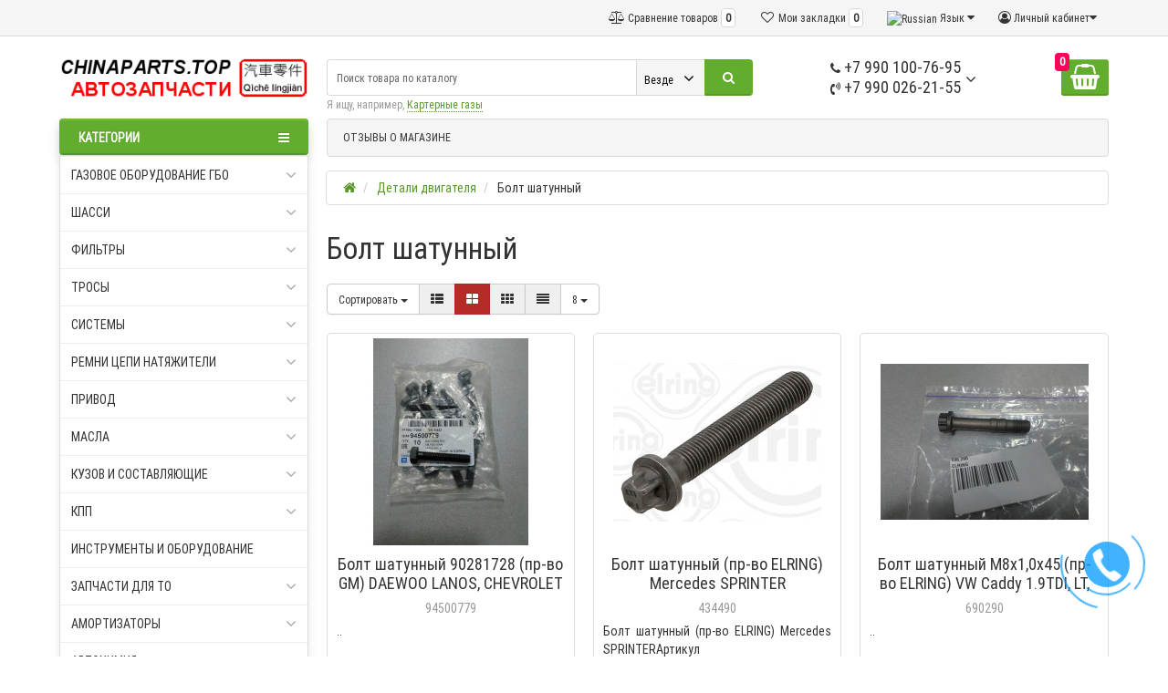

--- FILE ---
content_type: text/html; charset=utf-8
request_url: https://chinaparts.top/detali_dvigatelya/bolt-shatunnyj/
body_size: 41179
content:
<!DOCTYPE html>
<html dir="ltr" lang="ru">
<head>
<!-- Global site tag (gtag.js) - Google Analytics -->
<script async src="https://www.googletagmanager.com/gtag/js?id=UA-155059198-1"></script>
<script>
  window.dataLayer = window.dataLayer || [];
  function gtag(){dataLayer.push(arguments);}
  gtag('js', new Date());

  gtag('config', 'UA-155059198-1');
</script>
<meta charset="UTF-8" />
<meta name="viewport" content="width=device-width, initial-scale=1">
<meta http-equiv="X-UA-Compatible" content="IE=edge">
<title>Болт шатунный</title>
<base href="https://chinaparts.top/" />
<meta name="description" content="Болт шатунный" />
<meta name="keywords" content= "Болт шатунный" />
<meta property="og:title" content="Болт шатунный" />
<meta property="og:type" content="website" />
<meta property="og:url" content="https://chinaparts.top/detali_dvigatelya/bolt-shatunnyj/" />
<meta property="og:image" content="https://chinaparts.top/image/catalog/logochina/logo.png" />
<meta property="og:site_name" content="CHINAPARTS.TOP | Автозапчасти" />
<link href="https://chinaparts.top/detali_dvigatelya/bolt-shatunnyj/" rel="canonical" />
<link href="https://chinaparts.top/image/catalog/cart.png" rel="icon" />
<link href="catalog/view/javascript/bootstrap/css/bootstrap.min.css" rel="preload" as="style" />
<link href="catalog/view/javascript/bootstrap/css/bootstrap.min.css" rel="stylesheet" media="screen" />
<style>
@media (min-width: 992px) {.product-special #column-left {margin-top: 640px;}}
@media (min-width: 992px) {[class*=information-information-] #column-left {margin-top: 640px;}}
@media (min-width: 992px) {.product-search #column-left {margin-top: 640px;}}
@media (min-width: 992px) {.product-manufacturer #column-left {margin-top: 640px;}}
@media (min-width: 992px) {[class*=product-category-] #column-left {margin-top: 640px;}}
@media (min-width: 992px) {#menu-header-open {min-height: 688px;}}
@media (min-width: 992px) {#menu-header-open {min-height: 688px;}}
@font-face {font-display:swap;font-family: "Roboto Condensed";src: url('catalog/view/theme/newstore/stylesheet/fonts/RobotoCondensed-Regular.ttf');font-style: normal;font-weight:400;}
@font-face{font-display:swap;font-family:'FontAwesome';src:url('catalog/view/theme/newstore/font-awesome/fonts/fontawesome-webfont.eot?v=4.7.0');src:url('catalog/view/theme/newstore/font-awesome/fonts/fontawesome-webfont.eot?#iefix&v=4.7.0') format('embedded-opentype'),url('catalog/view/theme/newstore/font-awesome/fonts/fontawesome-webfont.woff2?v=4.7.0') format('woff2'),url('catalog/view/theme/newstore/font-awesome/fonts/fontawesome-webfont.woff?v=4.7.0') format('woff'),url('catalog/view/theme/newstore/font-awesome/fonts/fontawesome-webfont.ttf?v=4.7.0') format('truetype'),url('catalog/view/theme/newstore/font-awesome/fonts/fontawesome-webfont.svg?v=4.7.0#fontawesomeregular') format('svg');font-weight:normal;font-style:normal}
@font-face {font-display:swap;src: url('catalog/view/theme/newstore/stylesheet/fonts/RobotoCondensed-Bold.ttf');font-style: bold;font-weight:600;}
@font-face {font-display:swap;font-family:'Marck Script';src: url('catalog/view/theme/newstore/stylesheet/fonts/MarckScriptRegular.ttf');}
</style>
<link rel="stylesheet" href="https://chinaparts.top/ns-cache/_215c2930cd3ee5c82530f7ecd9709958.css"/>
	<script>
if (localStorage.getItem('display') === null) {
localStorage.setItem('display', 'grid');
}
</script>
<style>
.product-grid.grid4.col-1 .actions .cart .btn-general {
	padding:7.5px 6px;
}
.product-grid.grid4.col-1 .actions .cart i {
	display:none;
}
.product-grid.grid4.col-lg-1-5 .actions .cart .btn-general {
	padding:7.5px 6px;
}
.product-grid.grid4.col-lg-1-5 .actions .cart i {
	display:none;
}
</style>
<style>
.sticker-ns.popular .fa{ color:#000000 }
.sticker-ns.popular{ background: #000000 none repeat scroll 0 0; color:#000000; }
.sticker-ns.special .fa{ color:#000000 }
.sticker-ns.special { background: #000000 none repeat scroll 0 0; color:#000000; }
.sticker-ns.bestseller .fa{ color:#000000 }
.sticker-ns.bestseller { background: #000000 none repeat scroll 0 0; color:#000000; }
.sticker-ns.newproduct .fa{ color:#000000 }
.sticker-ns.newproduct{ background: #000000 none repeat scroll 0 0; color:#000000; }
</style>
<script src="https://chinaparts.top/ns-cache/_6839b8789eb905ca41fa75d78fcb746e.js"></script>
<script>
function init(elem, options){
elem.addClass('countdownHolder');
$.each(['Days','Hours','Minutes','Sec'],function(i){
var clas;
if (this=='Days') {clas="Дней";}
if (this=='Hours') {clas="Часов";}
if (this=='Minutes') {clas="минут";}
if (this=='Sec') {clas="сек";}
out_timer = "";
out_timer += '<span class="count'+this+'">';
out_timer += '<span class="num-time">';
out_timer += '<span class="position"><span class="digit static">0</span></span>';
out_timer += '<span class="position"><span class="digit static">0</span></span>';
out_timer += '</span>';
out_timer += '<span class="time_productany">'+clas+'</span>';
out_timer += '</span>';
$(out_timer).appendTo(elem);
});
}
var button_shopping = "Продолжить покупки";
var button_checkout = "Оформление заказа";
var link_checkout = "https://chinaparts.top/checkout/";
var link_newstorecheckout = "https://chinaparts.top/index.php?route=checkout/newstorecheckout";
var text_showmore = 'Показать еще';
var color_schem = '6';
var loading_masked_img = '<img src="catalog/view/theme/newstore/image/ring-alt-'+ color_schem +'.svg" />';
function loading_masked(action) {
if (action) {
$('.loading_masked').html(loading_masked_img);
$('.loading_masked').show();
} else {
$('.loading_masked').html('');
$('.loading_masked').hide();
}
}
function creatOverlayLoadPage(action) {
if (action) {
$('#messageLoadPage').html(loading_masked_img);
$('#messageLoadPage').show();
} else {
$('#messageLoadPage').html('');
$('#messageLoadPage').hide();
}
}
</script>
<style>.htop-b-pc img {margin:0 auto;}</style></head>
<body class="product-category-10342_10369">
<p id="back-top"><a rel="nofollow" class="btn btn-default" href="#top"><i class="fa fa-chevron-up" style="font-size:18px;"></i></a></p>
<nav id="top" class="fix-left-nav">
  <div class="container">
  	<div class="pull-left">
			</div>
		<div class="pull-right">
	<div class="pull-right hidden-xs hidden-sm">
		<div class="btn-group box-account">
				<button data-toggle="dropdown" type="button" class="dropdown-toggle btn btn-link">
				<i class="fa fa-user-circle-o"></i>
								<span class="hidden-xs hidden-sm">Личный кабинет</span><i class="fa fa-caret-down"></i>
								</button>
			<ul class="dropdown-menu dropdown-menu-right">
								<li><a rel="nofollow" href="https://chinaparts.top/create-account/">Регистрация</a></li>
				<li><a rel="nofollow" href="javascript:void(0)" id="login-popup" data-load-url="index.php?route=common/login_modal">Авторизация</a></li>
							</ul>
		</div>
	</div>
	<div class="pull-right box-currency hidden-xs hidden-sm">
			</div>
	<div class="pull-right box-language hidden-xs hidden-sm">
		<div class="pull-left">
<form action="https://chinaparts.top/index.php?route=common/language/language" method="post" enctype="multipart/form-data" id="language">
  <div class="btn-group">
    <button class="btn btn-link dropdown-toggle" data-toggle="dropdown">
            <img src="catalog/language/ru-ru/ru-ru.png" alt="Russian" title="Russian">
                    <span class="hidden-xs hidden-sm hidden-md">Язык</span> <i class="fa fa-caret-down"></i></button>
    <ul class="dropdown-menu">
            <li><a href="ru-ru"><img src="catalog/language/ru-ru/ru-ru.png" alt="Russian" title="Russian" /> Russian</a></li>
            <li><a href="en-gb"><img src="catalog/language/en-gb/en-gb.png" alt="English" title="English" /> English</a></li>
          </ul>
  </div>
  <input type="hidden" name="code" value="" />
  <input type="hidden" name="redirect" value="https://chinaparts.top/detali_dvigatelya/bolt-shatunnyj/" />
</form>
</div>
	</div>
		<div class="pull-right box-wishlist">
		<a rel="nofollow" class="btn btn-link" href="https://chinaparts.top/wishlist/" id="wishlist-total"><i class="fa fa-heart-o fa-fw"></i> <span class="hidden-xs hidden-sm hidden-md">Мои закладки</span> <span class="wishlist-quantity">0</span></a>
	</div>
			<div class="pull-right box-compare">
		<a rel="nofollow" class="btn btn-link" href="http://chinaparts.top/compare-products/"  id="compare-total"><i class="fa fa-balance-scale" aria-hidden="true"></i> <span class="hidden-xs hidden-sm hidden-md">Сравнение товаров</span> <span class="compare-quantity">0</span></a>
	</div>
		</div>
  </div>
</nav>
<header class="pad-top">
  <div class="container">
    <div class="row vertical-align">
		<div class="col-xs-6 col-sm-12 col-md-3 text-center text-left-md logo-top">
			<div id="logo">
											  <a href="http://chinaparts.top/"><img src="https://chinaparts.top/image/catalog/logochina/logo.png" title="CHINAPARTS.TOP | Автозапчасти" alt="CHINAPARTS.TOP | Автозапчасти" class="img-responsive" /></a>
							  			</div>
		</div>
		<div class="phone-box col-xs-6 col-sm-12 col-md-3 col-md-push-5 text-xs-right text-sm-center text-md-center">
			<div id="phone">
				<div class="contact-header">
					<div class="dropdown-toggle">
													<div class="additional-tel dth">
															<a href="tel:+79901007695">
																	<div class="icon-image"><i class="fa fa-phone"></i></div>
																+7 990 100-76-95</a>
														</div>
													<div class="additional-tel dth">
															<a href="tel:+79900262155">
																	<div class="icon-image"><i class="fa fa-volume-control-phone"></i></div>
																+7 990 026-21-55</a>
														</div>
																			<span class="drop-icon-info"><i class="car-down fa fa-angle-down"></i></span>
											</div>
										<ul class="dropdown-menu drop-contacts">
												<li class="info-contact">
							<a href="javascript:void(0)" onclick="get_modal_callbacking()"><i class="fa fa-phone-square" aria-hidden="true"></i>  Заказать звонок</a						</li>
						<li class="line-contact"></li>
																											<li>
																	<a  href="mailto:shop@chinaparts.top">
																				<div class="icon-image"><i class="fa fa-envelope-o"></i></div>
																				shop@chinaparts.top									</a>
																	</li>
															<li>
																	<a href="viber://chat?number=%2B380970676170">
																				<div class="icon-image"><i class="fa fa-vimeo"></i></div>
																				(097) 067-61-70									</a>
																	</li>
																		</ul>
									</div>
			</div>
		</div>
		<div class="box-cart hidden-xs col-xs-12 col-sm-4 col-sm-push-8 col-md-1 col-md-push-5 "><div class="shopping-cart type_cart_2 pull-right">
<div id="cart" class="btn-group btn-block">
  <button type="button" data-toggle="dropdown" data-loading-text="Загрузка..." class="btn btn-block dropdown-toggle">	
		<i class="shop-bag fa fa-shopping-basket"></i>
		<i class="car-down fa fa-angle-down"></i>
  <span class="cart-total"><span class="products"><b>0</b> <span class="text_product">Tоваров,</span></span><span class="prices">на <b>0 р.</b></span></span>
  </button>
  
  <ul class="dropdown-menu pull-right"  >
        <li>
      <p class="text-center">В корзине пусто!</p>
    </li>
      </ul>
</div>
</div>
</div>
		<div class="box-search hidden-xs col-xs-12 col-sm-8 col-sm-pull-4 col-md-5  col-md-pull-4 search-top"><script>
$(document).ready(function() {
  var category_id_page = $('#content select[name=\'category_id\']').find("option:selected").attr("value");
  var category_id_html = $('#content select[name=\'category_id\']').find("option:selected").html();

  $("#selected_category").val(category_id_page);
  $("#category_now").val(category_id_page);
  $(".category-name").html(category_id_html);
  $('.select-category').find('.filter-option').html(category_id_html)
  });
 </script>
<div id="searchtop">
<div id="search" class="input-group pt20">
	<input type="text" name="search" value="" placeholder="Поиск товара по каталогу" class="form-control input-lg search-autocomplete" />
		<div class="input-group-btn categories">
    <button id="change_category" type="button" class="btn btn-search-select dropdown-toggle" data-toggle="dropdown">
				<span class="category-name">Везде&nbsp;</span>&nbsp;<span class="fa fa-angle-down fa-fw car-down"></span>
	</button>
    <ul class="dropdown-menu">
			<li><a href="#" onclick="return false;" data-idsearch="0">Везде</a></li>
						<li><a href="#" onclick="return false;" data-idsearch="59">oc1c</a></li>

						<li><a href="#" onclick="return false;" data-idsearch="27400">Автозапчасти</a></li>

						<li><a href="#" onclick="return false;" data-idsearch="497">Автохимия</a></li>

						<li><a href="#" onclick="return false;" data-idsearch="14363">Амортизаторы</a></li>

						<li><a href="#" onclick="return false;" data-idsearch="25576">Газовое оборудование ГБО</a></li>

						<li><a href="#" onclick="return false;" data-idsearch="10342">Детали двигателя</a></li>

						<li><a href="#" onclick="return false;" data-idsearch="10263">Запчасти для ТО</a></li>

						<li><a href="#" onclick="return false;" data-idsearch="12558">Инструменты и оборудование</a></li>

						<li><a href="#" onclick="return false;" data-idsearch="466">КПП</a></li>

						<li><a href="#" onclick="return false;" data-idsearch="10624">Кузов и составляющие</a></li>

						<li><a href="#" onclick="return false;" data-idsearch="496">Масла</a></li>

						<li><a href="#" onclick="return false;" data-idsearch="11478">Привод</a></li>

						<li><a href="#" onclick="return false;" data-idsearch="10393">Ремни цепи натяжители</a></li>

						<li><a href="#" onclick="return false;" data-idsearch="11531">Системы</a></li>

						<li><a href="#" onclick="return false;" data-idsearch="7060">Тросы</a></li>

						<li><a href="#" onclick="return false;" data-idsearch="296">Фильтры</a></li>

						<li><a href="#" onclick="return false;" data-idsearch="11499">Шасси</a></li>

						<li><a href="#" onclick="return false;" data-idsearch="10569">Электрика</a></li>

					</ul>
		<input id="selected_category" type="hidden" name="category_id" value="0" />

  </div>
    <span class="input-group-btn button_search">
    <button type="button" class="btn btn-search"><i class="fa fa-search"></i></button>
  </span>
</div>
<div id="search_word" class="hidden-xs hidden-sm">Я ищу, например, <a>Картерные газы</a></div>
</div>
<script>
$('#search a').click(function(){
	$("#selected_category").val($(this).attr('data-idsearch'));
	$('.category-name').html($(this).html());
});
</script>
<script>
	$(document).ready(function(){
	var autoSearch = $('#searchtop input[name="search"]');

	var customAutocompleteSearchtop = null;
	autoSearch.autocompleteSerach({
		delay: 500,
	responsea : function (items){
		if (items.length) {
			for (i = 0; i < items.length; i++) {
				this.items[items[i]['value']] = items[i];
			}
		}
		var html='';
		if(items.length){
			$.each(items,function(key,item){
				if(item.product_id!=0){
					html += '<li><a href="'+ item.href +'" class="autosearch_link">';
					html += '<div class="ajaxadvance">';
					html += '<div class="image">';
					if(item.image){
					html += '<img title="'+item.name+'" src="'+item.image+'"/>';
					}
					html += '</div>';
					html += '<div class="content">';
					html += 	'<h3 class="name">'+item.label+'</h3>';
					if(item.model){
					html += 	'<div class="model">';
					html +=		'Модель: '+ item.model;
					html +=		'</div>';
					}
					if(item.manufacturer){
					html += 	'<div class="manufacturer">';
					html +=		'Производитель: '+ item.manufacturer;
					html +=		'</div>';
					}
					if(item.stock_status){
					html += 	'<div class="stock_status">';
					html +=		'Наличие: '+ item.stock_status;
					html +=		'</div>';
					}
					if(item.price){
					html += 	'<div class="price"> ';
					if (!item.special) {
					html +=			 item.price;
					} else {
					html +=			'<span class="price-old">'+ item.price +'</span> <span class="price-new">'+ item.special +'</span>';
					}
					html +=		'</div>';
					}

					if (item.rating) {
					html +=		'<div class="ratings"> ';
					for (var i = 1; i <= 5; i++) {
					if (item.rating < i) {
					html +=		'<span class="fa fa-stack"><i class="fa fa-star-o fa-stack-1x"></i></span>';
					} else {
					html +=		'<span class="fa fa-stack"><i class="fa fa-star fa-stack-1x"></i><i class="fa fa-star-o fa-stack-1x"></i></span>';
					}
					}
					html +=		'</div>';
					}
					html +='</div>';
					html += '</div></a></li>'
				}
			});
					html +=	'<li><a class="search-view-all-result" href="index.php?route=product/search&search=' + autoSearch.val() + '">Просмотреть все результаты</a></li>';
		}
		if (html) {
			autoSearch.siblings('ul.dropdown-menu').show();
		} else {
			autoSearch.siblings('ul.dropdown-menu').hide();
		}

		$(autoSearch).siblings('ul.dropdown-menu').html(html);
	},
		source: function(request, response) {
		customAutocompleteSearchtop = this;
			$.ajax({
				url: 'index.php?route=extension/module/autosearch/ajaxLiveSearch&filter_name=' +  encodeURIComponent(request),
				dataType : 'json',
				success : function(json) {
				customAutocompleteSearchtop.responsea($.map(json, function(item) {
					return {
					label: item.name,
						name: item.name1,
						value: item.product_id,
						model: item.model,
						stock_status: item.stock_status,
						image: item.image,
						manufacturer: item.manufacturer,
						price: item.price,
						special: item.special,
						category: item.category,
						rating: item.rating,
						reviews: item.reviews,
						href:item.href,
						}
				}));
				}
			});
		},
		select : function (ui){
			return false;
		},
		selecta: function(ui) {
		if(ui.href){
			location = ui.href;
		}
			return false;
		},
		focus: function(event, ui) {
			return false;
		}
		});
	});
</script>
<script>
	$(document).on('click', '#search-fixed-top input[name="search"]', function () {
	var autoSearchFixed = $('#search-fixed-top input[name="search"]');
	var customAutocomplete = null;
						$('#search-fixed-top ul.dropdown-menu.autosearch').remove();
	autoSearchFixed.autocompleteSerach({
		delay: 500,
	responsea : function (items){
		if (items.length) {
			for (i = 0; i < items.length; i++) {
				this.items[items[i]['value']] = items[i];
			}
		}
		var html='';
		if(items.length){
			$.each(items,function(key,item){
				if(item.product_id!=0){
					html += '<li><a href="'+ item.href +'" class="autosearch_link">';
					html += '<div class="ajaxadvance">';
					html += '<div class="image">';
					if(item.image){
					html += '<img title="'+item.name+'" src="'+item.image+'"/>';
					}
					html += '</div>';
					html += '<div class="content">';
					html += 	'<h3 class="name">'+item.label+'</h3>';
					if(item.model){
					html += 	'<div class="model">';
					html +=		'Модель: '+ item.model;
					html +=		'</div>';
					}
					if(item.manufacturer){
					html += 	'<div class="manufacturer">';
					html +=		'Производитель: '+ item.manufacturer;
					html +=		'</div>';
					}
					if(item.stock_status){
					html += 	'<div class="stock_status">';
					html +=		'Наличие: '+ item.stock_status;
					html +=		'</div>';
					}
					if(item.price){
					html += 	'<div class="price"> ';
					if (!item.special) {
					html +=			 item.price;
					} else {
					html +=			'<span class="price-old">'+ item.price +'</span> <span class="price-new">'+ item.special +'</span>';
					}
					html +=		'</div>';
					}

					if (item.rating) {
					html +=		'<div class="ratings"> ';
					for (var i = 1; i <= 5; i++) {
					if (item.rating < i) {
					html +=		'<span class="fa fa-stack"><i class="fa fa-star-o fa-stack-1x"></i></span>';
					} else {
					html +=		'<span class="fa fa-stack"><i class="fa fa-star fa-stack-1x"></i><i class="fa fa-star-o fa-stack-1x"></i></span>';
					}
					}
					html +=		'</div>';
					}
					html +='</div>';
					html += '</div></a></li>'
				}
			});
					html +=	'<li><a class="search-view-all-result" href="index.php?route=product/search&search=' + autoSearchFixed.val() + '">Просмотреть все результаты</a></div>';
		}
		if (html) {
			autoSearchFixed.siblings('ul.dropdown-menu').show();
		} else {
			autoSearchFixed.siblings('ul.dropdown-menu').hide();
		}

		$(autoSearchFixed).siblings('ul.dropdown-menu').html(html);
	},
		source: function(request, response) {
		customAutocomplete = this;
			$.ajax({
				url: 'index.php?route=extension/module/autosearch/ajaxLiveSearch&filter_name=' +  encodeURIComponent(request),
				dataType : 'json',
				success : function(json) {
				customAutocomplete.responsea($.map(json, function(item) {
					return {
					label: item.name,
						name: item.name1,
						value: item.product_id,
						model: item.model,
						stock_status: item.stock_status,
						image: item.image,
						manufacturer: item.manufacturer,
						price: item.price,
						special: item.special,
						category: item.category,
						rating: item.rating,
						reviews: item.reviews,
						href:item.href
						}
				}));
				}
			});
		},
		select : function (ui){
			return false;
		},
		selecta: function(ui) {
		if(ui.href){
			location = +ui.href;
		}
			return false;
		},
		focus: function(event, ui) {
			return false;
		}
		});
	});
</script>
</div>
	</div>
  </div>
				<div class="mob-block-fix" id="mob-info-block">
	<div class="mob-block-title">Информация</div>
	<div id="mob-info-block-inner"><h4><b>ПОКУПАЕМ</b> РУБЛИ по <b>0,62</b> <b>Продажа</b> по <b>0,65</b> </h4></div>
	<button type="button" class="mob-block-close">×</button>
</div>
<div class="mob-block-fix" id="mob-search-block">
	<div class="mob-block-title">Поиск</div>
	<div id="mob-search-block-inner"></div>
	<button type="button" class="mob-block-close">×</button>
</div>
<div id="top-fixed-mobile" class="hidden-md hidden-lg">
	<div class="container">
		<div class="row">
			<div class="col-xs-1-5 mob-m-i menu_fix_mob">
								<button type="button" class="btn btn-menu-mobile" data-toggle="collapse" data-target="#menu-mobile-ns .navbar-type2-collapse">
					<i class="fa fa-bars"></i>
				</button>
				<script><!--
				$(".btn-menu-mobile").click(function() {
					 if ($("#menu-mobile-ns .navbar-type2-collapse").hasClass("in")) {
						 return $("body").removeClass("no-scroll-html");
					 } else {
						 return $("body").addClass("no-scroll-html");
					 }
				});
				--></script>
							</div>
			<div class="col-xs-1-5 mob-m-i info_fix_mob"><a id="info-btn-mob"><i class="fa fa-info" aria-hidden="true"></i></a></div>
			<div class="col-xs-1-5 mob-m-i account_fix_mob">
				<a data-toggle="dropdown" class="dropdown-toggle"><i class="fa fa-user-circle-o" aria-hidden="true"></i></a>
			</div>
			<div class="col-xs-1-5 mob-m-i search_fix_mob"><a id="search-btn-mob"><i class="fa fa-search icon-btn" aria-hidden="true"></i></a></div>
			<div class="col-xs-1-5 mob-m-i cart_fix_mob"></div>
		</div>
	</div>
</div>
	<div class="container">
	<div class="row">
		<div class="col-sm-12 col-md-3 menu-box hidden-xs hidden-sm">
						<nav id="menu" class="btn-group btn-block">
				<button type="button" class="btn btn-menu btn-block dropdown-toggle" data-toggle="dropdown">
					<i class="fa fa-bars"></i>
					<span class="text-category">Категории</span>
				</button>
				<ul id="menu-list" class="dropdown-menu">

																			<li class="hidden-md hidden-lg">
									<a class="dropdown-img" href="https://chinaparts.top/index.php?route=product/reviews_store">
																														ОТЗЫВЫ О МАГАЗИНЕ									</a>
								</li>
																								<li class="dropdown ">
							<span class="toggle-child">
								<i class="fa fa-plus plus"></i>
								<i class="fa fa-minus minus"></i>
							</span>
								<a href="gazovoe-oborudovanie-gbo" class="parent-link dropdown-img">
									<i class="fa fa-angle-down arrow"></i>
																			Газовое оборудование ГБО								</a>

																								  <div class="ns-dd dropdown-menu-simple nsmenu-type-category-simple">
									<div class="dropdown-inner">
										<ul class="list-unstyled nsmenu-haschild">
																						<li >
												<a href="http://chinaparts.top/gazovoe-oborudovanie-gbo/gazovye-filtry-gbo/">												Газовые фильтры ГБО																								</a>
																							</li>
																					</ul>
									</div>
									</div>

																		
																														
										
										
										
																	</li>
																								<li class="dropdown ">
							<span class="toggle-child">
								<i class="fa fa-plus plus"></i>
								<i class="fa fa-minus minus"></i>
							</span>
								<a href="shassi" class="parent-link dropdown-img">
									<i class="fa fa-angle-down arrow"></i>
																			Шасси								</a>

																								  <div class="ns-dd dropdown-menu-simple nsmenu-type-category-simple">
									<div class="dropdown-inner">
										<ul class="list-unstyled nsmenu-haschild">
																						<li  class="nsmenu-issubchild">
												<a href="http://chinaparts.top/shassi/rulevoe-upravlenie/"><i class="fa fa-angle-down arrow"></i>												Рулевое управление																								</a>
																								<ul class="list-unstyled nsmenu-ischild nsmenu-ischild-simple">
																																										<li class="">
																<a href="http://chinaparts.top/shassi/rulevoe-upravlenie/detali-rulevoj-kolonki/">																Детали рулевой колонки																																</a>
																															</li>
																																																								<li class="">
																<a href="http://chinaparts.top/shassi/rulevoe-upravlenie/detali-rulevoj-rejki/">																Детали рулевой рейки																																</a>
																															</li>
																																																								<li class="">
																<a href="http://chinaparts.top/shassi/rulevoe-upravlenie/nakonechnik-rulevoj-tyagi/">																Наконечник рулевой тяги																																</a>
																															</li>
																																																								<li class=" ischild_4level_simple">
																<a href="http://chinaparts.top/shassi/rulevoe-upravlenie/nasos-gidrousilitelya/"><i class="fa fa-angle-down arrow"></i>																Насос гидроусилителя																																</a>
																																<ul class="list-unstyled child_4level_simple">
																																			<li><a href="http://chinaparts.top/shassi/rulevoe-upravlenie/nasos-gidrousilitelya/detali-krepezhnye-ehlementy/">Детали крепежные элементы</a></li>
																																			<li><a href="http://chinaparts.top/shassi/rulevoe-upravlenie/nasos-gidrousilitelya/shlang-nasosa-gur/">Шланг насоса ГУР</a></li>
																																	</ul>
																															</li>
																																																								<li class="">
																<a href="http://chinaparts.top/shassi/rulevoe-upravlenie/pylnik/">																Пыльник																																</a>
																															</li>
																																																								<li class="">
																<a href="http://chinaparts.top/shassi/rulevoe-upravlenie/pylnik-rulevoj-rejki/">																Пыльник рулевой рейки																																</a>
																															</li>
																																																								<li class="">
																<a href="http://chinaparts.top/shassi/rulevoe-upravlenie/remkomplekt-rulevoj-rejki/">																Ремкомплект рулевой рейки																																</a>
																															</li>
																																																								<li class="">
																<a href="http://chinaparts.top/shassi/rulevoe-upravlenie/rulevaya-rejka/">																Рулевая рейка																																</a>
																															</li>
																																																								<li class="">
																<a href="http://chinaparts.top/shassi/rulevoe-upravlenie/rulevaya-rejka-kolonka-val/">																Рулевая рейка колонка вал																																</a>
																															</li>
																																																								<li class="">
																<a href="http://chinaparts.top/shassi/rulevoe-upravlenie/rulevaya-soshka-mayatnik/">																Рулевая сошка маятник																																</a>
																															</li>
																																																								<li class="">
																<a href="http://chinaparts.top/shassi/rulevoe-upravlenie/rulevoj-val/">																Рулевой вал																																</a>
																															</li>
																																																								<li class="">
																<a href="http://chinaparts.top/shassi/rulevoe-upravlenie/salnik-rulevoj-rejki/">																Сальник рулевой рейки																																</a>
																															</li>
																																																								<li class="">
																<a href="http://chinaparts.top/shassi/rulevoe-upravlenie/tyaga-rulevaya/">																Тяга рулевая																																</a>
																															</li>
																																							</ul>
																							</li>
																						<li  class="nsmenu-issubchild">
												<a href="http://chinaparts.top/shassi/stupica-kolesa/"><i class="fa fa-angle-down arrow"></i>												Ступица колеса																								</a>
																								<ul class="list-unstyled nsmenu-ischild nsmenu-ischild-simple">
																																										<li class="">
																<a href="http://chinaparts.top/shassi/stupica-kolesa/krepezhnye-ehlementy-3/">																Крепежные элементы																																</a>
																															</li>
																																																								<li class="">
																<a href="http://chinaparts.top/shassi/stupica-kolesa/povorotnyj-kulak-capfa/">																Поворотный кулак Цапфа																																</a>
																															</li>
																																																								<li class="">
																<a href="http://chinaparts.top/shassi/stupica-kolesa/podshipnik-stupicy/">																Подшипник ступицы																																</a>
																															</li>
																																																								<li class="">
																<a href="http://chinaparts.top/shassi/stupica-kolesa/salnik/">																Сальник																																</a>
																															</li>
																																																								<li class="">
																<a href="http://chinaparts.top/shassi/stupica-kolesa/stupica/">																Ступица																																</a>
																															</li>
																																																								<li class="">
																<a href="http://chinaparts.top/shassi/stupica-kolesa/shajba/">																Шайба																																</a>
																															</li>
																																							</ul>
																							</li>
																						<li  class="nsmenu-issubchild">
												<a href="http://chinaparts.top/shassi/podveska/"><i class="fa fa-angle-down arrow"></i>												Подвеска																								</a>
																								<ul class="list-unstyled nsmenu-ischild nsmenu-ischild-simple">
																																										<li class="">
																<a href="http://chinaparts.top/shassi/podveska/vtulka-stabilizatora-2/">																Втулка стабилизатора																																</a>
																															</li>
																																																								<li class="">
																<a href="http://chinaparts.top/shassi/podveska/zadnyaya-balka/">																Задняя балка																																</a>
																															</li>
																																																								<li class="">
																<a href="http://chinaparts.top/shassi/podveska/krepezhnye-ehlementy/">																Крепежные элементы																																</a>
																															</li>
																																																								<li class="">
																<a href="http://chinaparts.top/shassi/podveska/otbojnik/">																Отбойник																																</a>
																															</li>
																																																								<li class="">
																<a href="http://chinaparts.top/shassi/podveska/povorotnyj-kulak-capfa-2/">																Поворотный кулак (Цапфа)																																</a>
																															</li>
																																																								<li class="">
																<a href="http://chinaparts.top/shassi/podveska/podramnik/">																Подрамник																																</a>
																															</li>
																																																								<li class=" ischild_4level_simple">
																<a href="http://chinaparts.top/shassi/podveska/pruzhina/"><i class="fa fa-angle-down arrow"></i>																Пружина																																</a>
																																<ul class="list-unstyled child_4level_simple">
																																			<li><a href="http://chinaparts.top/shassi/podveska/pruzhina/pnevmopodushka/">Пневмоподушка</a></li>
																																			<li><a href="http://chinaparts.top/shassi/podveska/pruzhina/podushka-pruzhiny/">Подушка пружины</a></li>
																																			<li><a href="http://chinaparts.top/shassi/podveska/pruzhina/prokladka-pruzhiny/">Прокладка пружины</a></li>
																																			<li><a href="http://chinaparts.top/shassi/podveska/pruzhina/chashka-pruzhiny/">Чашка пружины</a></li>
																																	</ul>
																															</li>
																																																								<li class=" ischild_4level_simple">
																<a href="http://chinaparts.top/shassi/podveska/pruzhina-podveski/"><i class="fa fa-angle-down arrow"></i>																Пружина подвески																																</a>
																																<ul class="list-unstyled child_4level_simple">
																																			<li><a href="http://chinaparts.top/shassi/podveska/pruzhina-podveski/izolyator-pruzhiny/">Изолятор пружины</a></li>
																																	</ul>
																															</li>
																																																								<li class="">
																<a href="http://chinaparts.top/shassi/podveska/remkomplekt-sharovoj-opory/">																Ремкомплект шаровой опоры																																</a>
																															</li>
																																																								<li class=" ischild_4level_simple">
																<a href="http://chinaparts.top/shassi/podveska/ressora/"><i class="fa fa-angle-down arrow"></i>																Рессора																																</a>
																																<ul class="list-unstyled child_4level_simple">
																																			<li><a href="http://chinaparts.top/shassi/podveska/ressora/vtulka-ressory/">Втулка рессоры</a></li>
																																			<li><a href="http://chinaparts.top/shassi/podveska/ressora/podushka-ressory/">Подушка рессоры</a></li>
																																			<li><a href="http://chinaparts.top/shassi/podveska/ressora/serga-ressory/">Серьга рессоры</a></li>
																																			<li><a href="http://chinaparts.top/shassi/podveska/ressora/stremyanka-ressory/">Стремянка рессоры</a></li>
																																	</ul>
																															</li>
																																																								<li class="">
																<a href="http://chinaparts.top/shassi/podveska/rychag/">																Рычаг																																</a>
																															</li>
																																																								<li class="">
																<a href="http://chinaparts.top/shassi/podveska/rychag-podveski/">																Рычаг подвески																																</a>
																															</li>
																																																								<li class="">
																<a href="http://chinaparts.top/shassi/podveska/sajlentblok-zadnego-rychaga/">																Сайлентблок заднего рычага																																</a>
																															</li>
																																																								<li class="">
																<a href="http://chinaparts.top/shassi/podveska/sajlentblok-zadnej-balki/">																Сайлентблок задней балки																																</a>
																															</li>
																																																								<li class="">
																<a href="http://chinaparts.top/shassi/podveska/sajlentblok-perednego-rychaga/">																Сайлентблок переднего рычага																																</a>
																															</li>
																																																								<li class="">
																<a href="http://chinaparts.top/shassi/podveska/sajlentblok-rychaga/">																Сайлентблок рычага																																</a>
																															</li>
																																																								<li class=" ischild_4level_simple">
																<a href="http://chinaparts.top/shassi/podveska/stabilizator/"><i class="fa fa-angle-down arrow"></i>																Стабилизатор																																</a>
																																<ul class="list-unstyled child_4level_simple">
																																			<li><a href="http://chinaparts.top/shassi/podveska/stabilizator/vtulka-stabilizatora/">Втулка стабилизатора</a></li>
																																			<li><a href="http://chinaparts.top/shassi/podveska/stabilizator/kronshtejn-stabilizatora/">Кронштейн стабилизатора</a></li>
																																			<li><a href="http://chinaparts.top/shassi/podveska/stabilizator/stojka-stabilizatora/">Стойка стабилизатора</a></li>
																																	</ul>
																															</li>
																																																								<li class="">
																<a href="http://chinaparts.top/shassi/podveska/stojka-stabilizatora-2/">																Стойка стабилизатора																																</a>
																															</li>
																																																								<li class="">
																<a href="http://chinaparts.top/shassi/podveska/stupica-2/">																Ступица																																</a>
																															</li>
																																																								<li class="">
																<a href="http://chinaparts.top/shassi/podveska/tarelka-pruzhiny/">																Тарелка пружины																																</a>
																															</li>
																																																								<li class="">
																<a href="http://chinaparts.top/shassi/podveska/sharovaya-opora/">																Шаровая опора																																</a>
																															</li>
																																																								<li class="">
																<a href="http://chinaparts.top/shassi/podveska/shkvoren/">																Шкворень																																</a>
																															</li>
																																							</ul>
																							</li>
																						<li  class="nsmenu-issubchild">
												<a href="http://chinaparts.top/shassi/zadnij-most/"><i class="fa fa-angle-down arrow"></i>												Задний мост																								</a>
																								<ul class="list-unstyled nsmenu-ischild nsmenu-ischild-simple">
																																										<li class="">
																<a href="http://chinaparts.top/shassi/zadnij-most/krepezhnye-ehlementy-2/">																Крепежные элементы																																</a>
																															</li>
																																																								<li class="">
																<a href="http://chinaparts.top/shassi/zadnij-most/podshipniki/">																Подшипники																																</a>
																															</li>
																																																								<li class="">
																<a href="http://chinaparts.top/shassi/zadnij-most/salniki-prokladki/">																Сальники прокладки																																</a>
																															</li>
																																																								<li class="">
																<a href="http://chinaparts.top/shassi/zadnij-most/shesterni-i-valy/">																Шестерни и валы																																</a>
																															</li>
																																							</ul>
																							</li>
																						<li >
												<a href="http://chinaparts.top/shassi/os-perednyaya/">												Ось передняя																								</a>
																							</li>
																						<li >
												<a href="http://chinaparts.top/shassi/torsion/">												Торсион																								</a>
																							</li>
																					</ul>
									</div>
									</div>

																		
																														
										
										
										
																	</li>
																								<li class="dropdown ">
							<span class="toggle-child">
								<i class="fa fa-plus plus"></i>
								<i class="fa fa-minus minus"></i>
							</span>
								<a href="filtry" class="parent-link dropdown-img">
									<i class="fa fa-angle-down arrow"></i>
																			Фильтры								</a>

																								  <div class="ns-dd dropdown-menu-simple nsmenu-type-category-simple">
									<div class="dropdown-inner">
										<ul class="list-unstyled nsmenu-haschild">
																						<li >
												<a href="http://chinaparts.top/filtry/vozdushnyj-filtr/">												Воздушный фильтр																								</a>
																							</li>
																						<li >
												<a href="http://chinaparts.top/filtry/toplivnyj-filtr/">												Топливный фильтр																								</a>
																							</li>
																						<li >
												<a href="http://chinaparts.top/filtry/filtr-salona/">												Фильтр салона																								</a>
																							</li>
																						<li >
												<a href="http://chinaparts.top/filtry/maslyanyj-filtr/">												Масляный фильтр																								</a>
																							</li>
																						<li >
												<a href="http://chinaparts.top/filtry/korpus-filtra/">												Корпус фильтра																								</a>
																							</li>
																						<li >
												<a href="http://chinaparts.top/filtry/filtr-kpp/">												Фильтр КПП																								</a>
																							</li>
																						<li >
												<a href="http://chinaparts.top/filtry/vozdushnyj-patrubok/">												Воздушный патрубок																								</a>
																							</li>
																						<li >
												<a href="http://chinaparts.top/filtry/klapan-toplivnogo-filtra/">												Клапан топливного фильтра																								</a>
																							</li>
																					</ul>
									</div>
									</div>

																		
																														
										
										
										
																	</li>
																								<li class="dropdown ">
							<span class="toggle-child">
								<i class="fa fa-plus plus"></i>
								<i class="fa fa-minus minus"></i>
							</span>
								<a href="trosy" class="parent-link dropdown-img">
									<i class="fa fa-angle-down arrow"></i>
																			Тросы								</a>

																								  <div class="ns-dd dropdown-menu-simple nsmenu-type-category-simple">
									<div class="dropdown-inner">
										<ul class="list-unstyled nsmenu-haschild">
																						<li >
												<a href="http://chinaparts.top/trosy/tros-ruchnika/">												Трос ручника																								</a>
																							</li>
																						<li >
												<a href="http://chinaparts.top/trosy/trosik-gaza/">												Тросик газа																								</a>
																							</li>
																					</ul>
									</div>
									</div>

																		
																														
										
										
										
																	</li>
																								<li class="dropdown ">
							<span class="toggle-child">
								<i class="fa fa-plus plus"></i>
								<i class="fa fa-minus minus"></i>
							</span>
								<a href="sistemy" class="parent-link dropdown-img">
									<i class="fa fa-angle-down arrow"></i>
																			Системы								</a>

																								  <div class="ns-dd dropdown-menu-simple nsmenu-type-category-simple">
									<div class="dropdown-inner">
										<ul class="list-unstyled nsmenu-haschild">
																						<li  class="nsmenu-issubchild">
												<a href="http://chinaparts.top/sistemy/sistemy-tormoznaya_sistema/"><i class="fa fa-angle-down arrow"></i>												Тормозная система																								</a>
																								<ul class="list-unstyled nsmenu-ischild nsmenu-ischild-simple">
																																										<li class="">
																<a href="http://chinaparts.top/sistemy/sistemy-tormoznaya_sistema/vakuumnyj-nasos/">																Вакуумный насос																																</a>
																															</li>
																																																								<li class="">
																<a href="http://chinaparts.top/sistemy/sistemy-tormoznaya_sistema/vakuumnyj-usilitel-tormozov/">																Вакуумный усилитель тормозов																																</a>
																															</li>
																																																								<li class=" ischild_4level_simple">
																<a href="http://chinaparts.top/sistemy/sistemy-tormoznaya_sistema/gidravlika-tormoznoj-sistemy/"><i class="fa fa-angle-down arrow"></i>																Гидравлика тормозной системы																																</a>
																																<ul class="list-unstyled child_4level_simple">
																																			<li><a href="http://chinaparts.top/sistemy/sistemy-tormoznaya_sistema/gidravlika-tormoznoj-sistemy/glavnyj-tormoznoj-cilindr/">Главный тормозной цилиндр</a></li>
																																			<li><a href="http://chinaparts.top/sistemy/sistemy-tormoznaya_sistema/gidravlika-tormoznoj-sistemy/kolesnyj-tormoznoj-cilindr/">Колесный тормозной цилиндр</a></li>
																																			<li><a href="http://chinaparts.top/sistemy/sistemy-tormoznaya_sistema/gidravlika-tormoznoj-sistemy/raspredelitel-tormoznyh-usilij/">Распределитель тормозных усилий</a></li>
																																			<li><a href="http://chinaparts.top/sistemy/sistemy-tormoznaya_sistema/gidravlika-tormoznoj-sistemy/remkomplekt-glavnogo-tormoznogo-cilindra/">Ремкомплект главного тормозного цилиндра</a></li>
																																			<li><a href="http://chinaparts.top/sistemy/sistemy-tormoznaya_sistema/gidravlika-tormoznoj-sistemy/tormoznaya-trubka/">Тормозная трубка</a></li>
																																			<li><a href="http://chinaparts.top/sistemy/sistemy-tormoznaya_sistema/gidravlika-tormoznoj-sistemy/tormoznoj-support/">Тормозной суппорт</a></li>
																																			<li><a href="http://chinaparts.top/sistemy/sistemy-tormoznaya_sistema/gidravlika-tormoznoj-sistemy/tormoznoj-shlang/">Тормозной шланг</a></li>
																																	</ul>
																															</li>
																																																								<li class="">
																<a href="http://chinaparts.top/sistemy/sistemy-tormoznaya_sistema/kolodki-ruchnogo-tormoza/">																Колодки ручного тормоза																																</a>
																															</li>
																																																								<li class="">
																<a href="http://chinaparts.top/sistemy/sistemy-tormoznaya_sistema/montazhnye-ehlementy-tormoznyh-kolodok/">																Монтажные элементы тормозных колодок																																</a>
																															</li>
																																																								<li class=" ischild_4level_simple">
																<a href="http://chinaparts.top/sistemy/sistemy-tormoznaya_sistema/support/"><i class="fa fa-angle-down arrow"></i>																Суппорт																																</a>
																																<ul class="list-unstyled child_4level_simple">
																																			<li><a href="http://chinaparts.top/sistemy/sistemy-tormoznaya_sistema/support/remkomplekty-ehlementy-supporta/">Ремкомплекты  элементы суппорта</a></li>
																																	</ul>
																															</li>
																																																								<li class="">
																<a href="http://chinaparts.top/sistemy/sistemy-tormoznaya_sistema/tormoznye-nakladki/">																Тормозные накладки																																</a>
																															</li>
																																																								<li class="">
																<a href="http://chinaparts.top/sistemy/sistemy-tormoznaya_sistema/tormoznye-cilindry/">																Тормозные цилиндры																																</a>
																															</li>
																																																								<li class=" ischild_4level_simple">
																<a href="http://chinaparts.top/sistemy/sistemy-tormoznaya_sistema/tormoznye-ehlementy/"><i class="fa fa-angle-down arrow"></i>																Тормозные элементы																																</a>
																																<ul class="list-unstyled child_4level_simple">
																																			<li><a href="http://chinaparts.top/sistemy/sistemy-tormoznaya_sistema/tormoznye-ehlementy/datchik-iznosa-tormoznyh-kolodok-2/">Датчик износа тормозных колодок</a></li>
																																			<li><a href="http://chinaparts.top/sistemy/sistemy-tormoznaya_sistema/tormoznye-ehlementy/tormoznoj-baraban/">Тормозной барабан</a></li>
																																			<li><a href="http://chinaparts.top/sistemy/sistemy-tormoznaya_sistema/tormoznye-ehlementy/tormoznye-diski/">Тормозные диски</a></li>
																																			<li><a href="http://chinaparts.top/sistemy/sistemy-tormoznaya_sistema/tormoznye-ehlementy/tormoznye-kolodki/">Тормозные колодки</a></li>
																																			<li><a href="http://chinaparts.top/sistemy/sistemy-tormoznaya_sistema/tormoznye-ehlementy/tros-ruchnogo-tormoza/">Трос ручного тормоза</a></li>
																																	</ul>
																															</li>
																																																								<li class=" ischild_4level_simple">
																<a href="http://chinaparts.top/sistemy/sistemy-tormoznaya_sistema/ehlektronnye-komponenty/"><i class="fa fa-angle-down arrow"></i>																Электронные компоненты																																</a>
																																<ul class="list-unstyled child_4level_simple">
																																			<li><a href="http://chinaparts.top/sistemy/sistemy-tormoznaya_sistema/ehlektronnye-komponenty/antiblokirovochnaya-sistema-abs/">Антиблокировочная система ABS</a></li>
																																			<li><a href="http://chinaparts.top/sistemy/sistemy-tormoznaya_sistema/ehlektronnye-komponenty/datchik-iznosa-tormoznyh-kolodok/">Датчик износа тормозных колодок</a></li>
																																	</ul>
																															</li>
																																							</ul>
																							</li>
																						<li  class="nsmenu-issubchild">
												<a href="http://chinaparts.top/sistemy/toplivnaya-sistema/"><i class="fa fa-angle-down arrow"></i>												Топливная система																								</a>
																								<ul class="list-unstyled nsmenu-ischild nsmenu-ischild-simple">
																																										<li class="">
																<a href="http://chinaparts.top/sistemy/toplivnaya-sistema/datchik-davleniya-topliva/">																Датчик давления топлива																																</a>
																															</li>
																																																								<li class="">
																<a href="http://chinaparts.top/sistemy/toplivnaya-sistema/datchik-polozheniya-drosselnoj-zaslonki/">																Датчик положения дроссельной заслонки																																</a>
																															</li>
																																																								<li class="">
																<a href="http://chinaparts.top/sistemy/toplivnaya-sistema/datchik-temperatury-vpuskaemogo-vozduha/">																Датчик температуры впускаемого воздуха																																</a>
																															</li>
																																																								<li class="">
																<a href="http://chinaparts.top/sistemy/toplivnaya-sistema/datchik-temperatury-topliva/">																Датчик температуры топлива																																</a>
																															</li>
																																																								<li class="">
																<a href="http://chinaparts.top/sistemy/toplivnaya-sistema/dozator-vozduha/">																Дозатор воздуха																																</a>
																															</li>
																																																								<li class="">
																<a href="http://chinaparts.top/sistemy/toplivnaya-sistema/klapan-adsorbera/">																Клапан адсорбера																																</a>
																															</li>
																																																								<li class="">
																<a href="http://chinaparts.top/sistemy/toplivnaya-sistema/klapan-regulirovki-davleniya-topliva/">																Клапан регулировки давления топлива																																</a>
																															</li>
																																																								<li class="">
																<a href="http://chinaparts.top/sistemy/toplivnaya-sistema/obratka-toplivnaya/">																Обратка топливная																																</a>
																															</li>
																																																								<li class="">
																<a href="http://chinaparts.top/sistemy/toplivnaya-sistema/patrubok/">																Патрубок																																</a>
																															</li>
																																																								<li class="">
																<a href="http://chinaparts.top/sistemy/toplivnaya-sistema/podacha-vozduha/">																Подача воздуха																																</a>
																															</li>
																																																								<li class="">
																<a href="http://chinaparts.top/sistemy/toplivnaya-sistema/podacha-topliva/">																Подача топлива																																</a>
																															</li>
																																																								<li class="">
																<a href="http://chinaparts.top/sistemy/toplivnaya-sistema/prokladka-toplivnogo-nasosa/">																Прокладка топливного насоса																																</a>
																															</li>
																																																								<li class=" ischild_4level_simple">
																<a href="http://chinaparts.top/sistemy/toplivnaya-sistema/radiator-topliva/"><i class="fa fa-angle-down arrow"></i>																Радиатор топлива																																</a>
																																<ul class="list-unstyled child_4level_simple">
																																			<li><a href="http://chinaparts.top/sistemy/toplivnaya-sistema/radiator-topliva/interkuler/">Интеркулер</a></li>
																																	</ul>
																															</li>
																																																								<li class="">
																<a href="http://chinaparts.top/sistemy/toplivnaya-sistema/salniki-i-prokladki/">																Сальники и прокладки																																</a>
																															</li>
																																																								<li class="">
																<a href="http://chinaparts.top/sistemy/toplivnaya-sistema/toplivnye-trubki/">																Топливные трубки																																</a>
																															</li>
																																																								<li class="">
																<a href="http://chinaparts.top/sistemy/toplivnaya-sistema/toplivnyj-bak/">																Топливный бак																																</a>
																															</li>
																																																								<li class="">
																<a href="http://chinaparts.top/sistemy/toplivnaya-sistema/toplivnyj-datchik/">																Топливный датчик																																</a>
																															</li>
																																																								<li class="">
																<a href="http://chinaparts.top/sistemy/toplivnaya-sistema/toplivnyj-klapan/">																Топливный клапан																																</a>
																															</li>
																																																								<li class="">
																<a href="http://chinaparts.top/sistemy/toplivnaya-sistema/toplivnyj-nasos/">																Топливный насос																																</a>
																															</li>
																																																								<li class="">
																<a href="http://chinaparts.top/sistemy/toplivnaya-sistema/tros-gaza/">																Трос газа																																</a>
																															</li>
																																																								<li class=" ischild_4level_simple">
																<a href="http://chinaparts.top/sistemy/toplivnaya-sistema/forsunka/"><i class="fa fa-angle-down arrow"></i>																Форсунка																																</a>
																																<ul class="list-unstyled child_4level_simple">
																																			<li><a href="http://chinaparts.top/sistemy/toplivnaya-sistema/forsunka/detali-forsunki/">Детали форсунки</a></li>
																																			<li><a href="http://chinaparts.top/sistemy/toplivnaya-sistema/forsunka/kreplenie-forsunki/">Крепление форсунки</a></li>
																																	</ul>
																															</li>
																																							</ul>
																							</li>
																						<li  class="nsmenu-issubchild">
												<a href="http://chinaparts.top/sistemy/sistemy-sistema_ohlazhdeniya/"><i class="fa fa-angle-down arrow"></i>												Система охлаждения																								</a>
																								<ul class="list-unstyled nsmenu-ischild nsmenu-ischild-simple">
																																										<li class=" ischild_4level_simple">
																<a href="http://chinaparts.top/sistemy/sistemy-sistema_ohlazhdeniya/ventilyator/"><i class="fa fa-angle-down arrow"></i>																Вентилятор																																</a>
																																<ul class="list-unstyled child_4level_simple">
																																			<li><a href="http://chinaparts.top/sistemy/sistemy-sistema_ohlazhdeniya/ventilyator/ventilyator-krylchatka/">Вентилятор Крыльчатка</a></li>
																																			<li><a href="http://chinaparts.top/sistemy/sistemy-sistema_ohlazhdeniya/ventilyator/viskomufta-gidromufta/">Вискомуфта (гидромуфта)</a></li>
																																			<li><a href="http://chinaparts.top/sistemy/sistemy-sistema_ohlazhdeniya/ventilyator/ehlektrodvigatel-ventilyatora/">Электродвигатель вентилятора</a></li>
																																	</ul>
																															</li>
																																																								<li class=" ischild_4level_simple">
																<a href="http://chinaparts.top/sistemy/sistemy-sistema_ohlazhdeniya/vodyanoj-nasos/"><i class="fa fa-angle-down arrow"></i>																Водяной насос																																</a>
																																<ul class="list-unstyled child_4level_simple">
																																			<li><a href="http://chinaparts.top/sistemy/sistemy-sistema_ohlazhdeniya/vodyanoj-nasos/prokladka-salnik/">Прокладка сальник</a></li>
																																	</ul>
																															</li>
																																																								<li class=" ischild_4level_simple">
																<a href="http://chinaparts.top/sistemy/sistemy-sistema_ohlazhdeniya/patrubki-soedinitelnye-ehlementy/"><i class="fa fa-angle-down arrow"></i>																Патрубки соединительные элементы																																</a>
																																<ul class="list-unstyled child_4level_simple">
																																			<li><a href="http://chinaparts.top/sistemy/sistemy-sistema_ohlazhdeniya/patrubki-soedinitelnye-ehlementy/patrubok-vodyanoj/">Патрубок водяной</a></li>
																																			<li><a href="http://chinaparts.top/sistemy/sistemy-sistema_ohlazhdeniya/patrubki-soedinitelnye-ehlementy/patrubok-interkullera/">Патрубок интеркуллера</a></li>
																																			<li><a href="http://chinaparts.top/sistemy/sistemy-sistema_ohlazhdeniya/patrubki-soedinitelnye-ehlementy/flanec-trubka/">Фланец трубка</a></li>
																																	</ul>
																															</li>
																																																								<li class=" ischild_4level_simple">
																<a href="http://chinaparts.top/sistemy/sistemy-sistema_ohlazhdeniya/sistema_ohlazhdeniya-radiator_rasshiritelnyy_bachok/"><i class="fa fa-angle-down arrow"></i>																Радиатор Расширительный бачок																																</a>
																																<ul class="list-unstyled child_4level_simple">
																																			<li><a href="http://chinaparts.top/sistemy/sistemy-sistema_ohlazhdeniya/sistema_ohlazhdeniya-radiator_rasshiritelnyy_bachok/radiator_rasshiritelnyy_bachok-vodyanoy_radiator/">Водяной радиатор</a></li>
																																			<li><a href="http://chinaparts.top/sistemy/sistemy-sistema_ohlazhdeniya/sistema_ohlazhdeniya-radiator_rasshiritelnyy_bachok/vozdushnyj-radiator-interkuller/">Воздушный радиатор Интеркуллер</a></li>
																																			<li><a href="http://chinaparts.top/sistemy/sistemy-sistema_ohlazhdeniya/sistema_ohlazhdeniya-radiator_rasshiritelnyy_bachok/kryshka/">Крышка</a></li>
																																			<li><a href="http://chinaparts.top/sistemy/sistemy-sistema_ohlazhdeniya/sistema_ohlazhdeniya-radiator_rasshiritelnyy_bachok/rasshiritelnyj-bachok/">Расширительный бачок</a></li>
																																	</ul>
																															</li>
																																																								<li class=" ischild_4level_simple">
																<a href="http://chinaparts.top/sistemy/sistemy-sistema_ohlazhdeniya/termostat-2/"><i class="fa fa-angle-down arrow"></i>																Термостат																																</a>
																																<ul class="list-unstyled child_4level_simple">
																																			<li><a href="http://chinaparts.top/sistemy/sistemy-sistema_ohlazhdeniya/termostat-2/korpus-termostata/">Корпус термостата</a></li>
																																			<li><a href="http://chinaparts.top/sistemy/sistemy-sistema_ohlazhdeniya/termostat-2/prokladka-salnik-2/">Прокладка Сальник</a></li>
																																			<li><a href="http://chinaparts.top/sistemy/sistemy-sistema_ohlazhdeniya/termostat-2/termostat/">Термостат</a></li>
																																	</ul>
																															</li>
																																							</ul>
																							</li>
																						<li  class="nsmenu-issubchild">
												<a href="http://chinaparts.top/sistemy/sistema-kondicionirovaniya/"><i class="fa fa-angle-down arrow"></i>												Система кондиционирования																								</a>
																								<ul class="list-unstyled nsmenu-ischild nsmenu-ischild-simple">
																																										<li class="">
																<a href="http://chinaparts.top/sistemy/sistema-kondicionirovaniya/ventilyator-radiatora-kondicionera/">																Вентилятор радиатора кондиционера																																</a>
																															</li>
																																																								<li class="">
																<a href="http://chinaparts.top/sistemy/sistema-kondicionirovaniya/datchik-davleniya-kondicionera/">																Датчик давления кондиционера																																</a>
																															</li>
																																																								<li class="">
																<a href="http://chinaparts.top/sistemy/sistema-kondicionirovaniya/klapan-trv-trv/">																Клапан ТРВ TRV																																</a>
																															</li>
																																																								<li class="">
																<a href="http://chinaparts.top/sistemy/sistema-kondicionirovaniya/kompressor-kondicionera/">																Компрессор кондиционера																																</a>
																															</li>
																																																								<li class="">
																<a href="http://chinaparts.top/sistemy/sistema-kondicionirovaniya/mufta-kompressora-kondicionera/">																Муфта компрессора кондиционера																																</a>
																															</li>
																																																								<li class="">
																<a href="http://chinaparts.top/sistemy/sistema-kondicionirovaniya/osushitel-kondicionera/">																Осушитель кондиционера																																</a>
																															</li>
																																																								<li class=" ischild_4level_simple">
																<a href="http://chinaparts.top/sistemy/sistema-kondicionirovaniya/otoplenie-kondicioner/"><i class="fa fa-angle-down arrow"></i>																Отопление кондиционер																																</a>
																																<ul class="list-unstyled child_4level_simple">
																																			<li><a href="http://chinaparts.top/sistemy/sistema-kondicionirovaniya/otoplenie-kondicioner/osushitel/">Осушитель</a></li>
																																	</ul>
																															</li>
																																																								<li class="">
																<a href="http://chinaparts.top/sistemy/sistema-kondicionirovaniya/radiator-kondicionera/">																Радиатор кондиционера																																</a>
																															</li>
																																							</ul>
																							</li>
																						<li >
												<a href="http://chinaparts.top/sistemy/sistemy-sistema_vpuska/">												Система впуска																								</a>
																							</li>
																						<li  class="nsmenu-issubchild">
												<a href="http://chinaparts.top/sistemy/sistema-smazki/"><i class="fa fa-angle-down arrow"></i>												Система смазки																								</a>
																								<ul class="list-unstyled nsmenu-ischild nsmenu-ischild-simple">
																																										<li class="">
																<a href="http://chinaparts.top/sistemy/sistema-smazki/maslozalivnaya-probka/">																Маслозаливная пробка																																</a>
																															</li>
																																																								<li class="">
																<a href="http://chinaparts.top/sistemy/sistema-smazki/maslyanyj-nasos/">																Масляный насос																																</a>
																															</li>
																																																								<li class="">
																<a href="http://chinaparts.top/sistemy/sistema-smazki/radiator-masla/">																Радиатор масла																																</a>
																															</li>
																																																								<li class="">
																<a href="http://chinaparts.top/sistemy/sistema-smazki/uplotnenie/">																Уплотнение																																</a>
																															</li>
																																																								<li class="">
																<a href="http://chinaparts.top/sistemy/sistema-smazki/cep-maslyanogo-nasosa/">																Цепь масляного насоса																																</a>
																															</li>
																																																								<li class="">
																<a href="http://chinaparts.top/sistemy/sistema-smazki/shchup-urovnya-masla/">																Щуп уровня масла																																</a>
																															</li>
																																							</ul>
																							</li>
																						<li  class="nsmenu-issubchild">
												<a href="http://chinaparts.top/sistemy/sistema-vypuska/"><i class="fa fa-angle-down arrow"></i>												Система выпуска																								</a>
																								<ul class="list-unstyled nsmenu-ischild nsmenu-ischild-simple">
																																										<li class=" ischild_4level_simple">
																<a href="http://chinaparts.top/sistemy/sistema-vypuska/glushiteli-i-truby/"><i class="fa fa-angle-down arrow"></i>																Глушители и трубы																																</a>
																																<ul class="list-unstyled child_4level_simple">
																																			<li><a href="http://chinaparts.top/sistemy/sistema-vypuska/glushiteli-i-truby/glushitel/">Глушитель</a></li>
																																			<li><a href="http://chinaparts.top/sistemy/sistema-vypuska/glushiteli-i-truby/gofra/">Гофра</a></li>
																																			<li><a href="http://chinaparts.top/sistemy/sistema-vypuska/glushiteli-i-truby/katalizator/">Катализатор</a></li>
																																			<li><a href="http://chinaparts.top/sistemy/sistema-vypuska/glushiteli-i-truby/kollektor/">Коллектор</a></li>
																																			<li><a href="http://chinaparts.top/sistemy/sistema-vypuska/glushiteli-i-truby/kreplenie-vyhlopnoj-truby/">Крепление выхлопной трубы</a></li>
																																			<li><a href="http://chinaparts.top/sistemy/sistema-vypuska/glushiteli-i-truby/priemnaya-truba/">Приемная труба</a></li>
																																			<li><a href="http://chinaparts.top/sistemy/sistema-vypuska/glushiteli-i-truby/prokladka-priemnoj-truby/">Прокладка приемной трубы</a></li>
																																			<li><a href="http://chinaparts.top/sistemy/sistema-vypuska/glushiteli-i-truby/rezonator/">Резонатор</a></li>
																																	</ul>
																															</li>
																																																								<li class="">
																<a href="http://chinaparts.top/sistemy/sistema-vypuska/datchik-lyambda-zond/">																Датчик Лямбда зонд																																</a>
																															</li>
																																																								<li class=" ischild_4level_simple">
																<a href="http://chinaparts.top/sistemy/sistema-vypuska/recirkulyaciya-otrabotannyh-gazov-egr/"><i class="fa fa-angle-down arrow"></i>																Рециркуляция отработанных газов (EGR)																																</a>
																																<ul class="list-unstyled child_4level_simple">
																																			<li><a href="http://chinaparts.top/sistemy/sistema-vypuska/recirkulyaciya-otrabotannyh-gazov-egr/gofra-klapana-egr/">Гофра клапана EGR</a></li>
																																			<li><a href="http://chinaparts.top/sistemy/sistema-vypuska/recirkulyaciya-otrabotannyh-gazov-egr/klapan-vozvrata-og-klapan-egr/">Клапан возврата ОГ (клапан EGR)</a></li>
																																	</ul>
																															</li>
																																							</ul>
																							</li>
																						<li  class="nsmenu-issubchild">
												<a href="http://chinaparts.top/sistemy/sistema-otopleniya/"><i class="fa fa-angle-down arrow"></i>												Система отопления																								</a>
																								<ul class="list-unstyled nsmenu-ischild nsmenu-ischild-simple">
																																										<li class="">
																<a href="http://chinaparts.top/sistemy/sistema-otopleniya/vklyuchenie-i-regulirovka/">																Включение и регулировка																																</a>
																															</li>
																																																								<li class="">
																<a href="http://chinaparts.top/sistemy/sistema-otopleniya/motorchik-i-ventilyator/">																Моторчик и вентилятор																																</a>
																															</li>
																																																								<li class="">
																<a href="http://chinaparts.top/sistemy/sistema-otopleniya/radiator-pechki/">																Радиатор печки																																</a>
																															</li>
																																							</ul>
																							</li>
																						<li >
												<a href="http://chinaparts.top/sistemy/sistema-ventilyacii/">												Система вентиляции																								</a>
																							</li>
																					</ul>
									</div>
									</div>

																		
																														
										
										
										
																	</li>
																								<li class="dropdown ">
							<span class="toggle-child">
								<i class="fa fa-plus plus"></i>
								<i class="fa fa-minus minus"></i>
							</span>
								<a href="remni-cepi-natyazhiteli" class="parent-link dropdown-img">
									<i class="fa fa-angle-down arrow"></i>
																			Ремни цепи натяжители								</a>

																								  <div class="ns-dd dropdown-menu-simple nsmenu-type-category-simple">
									<div class="dropdown-inner">
										<ul class="list-unstyled nsmenu-haschild">
																						<li  class="nsmenu-issubchild">
												<a href="http://chinaparts.top/remni-cepi-natyazhiteli/remennoj-privod/"><i class="fa fa-angle-down arrow"></i>												Ременной привод																								</a>
																								<ul class="list-unstyled nsmenu-ischild nsmenu-ischild-simple">
																																										<li class=" ischild_4level_simple">
																<a href="http://chinaparts.top/remni-cepi-natyazhiteli/remennoj-privod/remen-generatora-gidrousilitelya-kondicionera/"><i class="fa fa-angle-down arrow"></i>																Ремень генератора гидроусилителя кондиционера																																</a>
																																<ul class="list-unstyled child_4level_simple">
																																			<li><a href="http://chinaparts.top/remni-cepi-natyazhiteli/remennoj-privod/remen-generatora-gidrousilitelya-kondicionera/natyazhnoj-mekhanizm-natyazhitel/">Натяжной механизм натяжитель</a></li>
																																			<li><a href="http://chinaparts.top/remni-cepi-natyazhiteli/remennoj-privod/remen-generatora-gidrousilitelya-kondicionera/remen/">Ремень</a></li>
																																			<li><a href="http://chinaparts.top/remni-cepi-natyazhiteli/remennoj-privod/remen-generatora-gidrousilitelya-kondicionera/rolik-napravlyayushchij/">Ролик направляющий</a></li>
																																			<li><a href="http://chinaparts.top/remni-cepi-natyazhiteli/remennoj-privod/remen-generatora-gidrousilitelya-kondicionera/rolik-natyazhnoj/">Ролик натяжной</a></li>
																																			<li><a href="http://chinaparts.top/remni-cepi-natyazhiteli/remennoj-privod/remen-generatora-gidrousilitelya-kondicionera/shkiv-kolenvala/">Шкив коленвала</a></li>
																																	</ul>
																															</li>
																																																								<li class=" ischild_4level_simple">
																<a href="http://chinaparts.top/remni-cepi-natyazhiteli/remennoj-privod/remen-grm-tnvd/"><i class="fa fa-angle-down arrow"></i>																Ремень ГРМ ТНВД																																</a>
																																<ul class="list-unstyled child_4level_simple">
																																			<li><a href="http://chinaparts.top/remni-cepi-natyazhiteli/remennoj-privod/remen-grm-tnvd/komplekt-remnya-s-rolikami-grm/">Комплект ремня с роликами ГРМ</a></li>
																																			<li><a href="http://chinaparts.top/remni-cepi-natyazhiteli/remennoj-privod/remen-grm-tnvd/kryshka-kozhuh/">Крышка кожух</a></li>
																																			<li><a href="http://chinaparts.top/remni-cepi-natyazhiteli/remennoj-privod/remen-grm-tnvd/natyazhitel/">Натяжитель</a></li>
																																			<li><a href="http://chinaparts.top/remni-cepi-natyazhiteli/remennoj-privod/remen-grm-tnvd/remen-grm/">Ремень ГРМ</a></li>
																																			<li><a href="http://chinaparts.top/remni-cepi-natyazhiteli/remennoj-privod/remen-grm-tnvd/rolik-napravlyayushchij-grm/">Ролик направляющий ГРМ</a></li>
																																			<li><a href="http://chinaparts.top/remni-cepi-natyazhiteli/remennoj-privod/remen-grm-tnvd/rolik-natyazhnoj-grm/">Ролик натяжной ГРМ</a></li>
																																	</ul>
																															</li>
																																																								<li class=" ischild_4level_simple">
																<a href="http://chinaparts.top/remni-cepi-natyazhiteli/remennoj-privod/remen-kondicionera/"><i class="fa fa-angle-down arrow"></i>																Ремень кондиционера																																</a>
																																<ul class="list-unstyled child_4level_simple">
																																			<li><a href="http://chinaparts.top/remni-cepi-natyazhiteli/remennoj-privod/remen-kondicionera/rolik-kondicionera/">Ролик кондиционера</a></li>
																																	</ul>
																															</li>
																																							</ul>
																							</li>
																						<li >
												<a href="http://chinaparts.top/remni-cepi-natyazhiteli/uspokoitel-cepi/">												Успокоитель цепи																								</a>
																							</li>
																						<li >
												<a href="http://chinaparts.top/remni-cepi-natyazhiteli/natyazhitel-cepi-grm-2/">												Натяжитель цепи ГРМ																								</a>
																							</li>
																						<li >
												<a href="http://chinaparts.top/remni-cepi-natyazhiteli/natyazhitel-remnya-grm/">												Натяжитель ремня ГРМ																								</a>
																							</li>
																						<li >
												<a href="http://chinaparts.top/remni-cepi-natyazhiteli/remen-grm-1/">												Ремень ГРМ																								</a>
																							</li>
																						<li >
												<a href="http://chinaparts.top/remni-cepi-natyazhiteli/rolik-remnya-generatora/">												Ролик ремня генератора																								</a>
																							</li>
																						<li >
												<a href="http://chinaparts.top/remni-cepi-natyazhiteli/klinovoj-remen/">												Клиновой ремень																								</a>
																							</li>
																						<li >
												<a href="http://chinaparts.top/remni-cepi-natyazhiteli/remen-generatora/">												Ремень генератора																								</a>
																							</li>
																						<li >
												<a href="http://chinaparts.top/remni-cepi-natyazhiteli/komplekt-grm/">												Комплект ГРМ																								</a>
																							</li>
																						<li >
												<a href="http://chinaparts.top/remni-cepi-natyazhiteli/rolik-natyazhitelya-remnya-grm/">												Ролик натяжителя ремня ГРМ																								</a>
																							</li>
																						<li >
												<a href="http://chinaparts.top/remni-cepi-natyazhiteli/bolt-natyazhnogo-rolika/">												Болт натяжного ролика																								</a>
																							</li>
																					</ul>
									</div>
									</div>

																		
																														
										
										
										
																	</li>
																								<li class="dropdown ">
							<span class="toggle-child">
								<i class="fa fa-plus plus"></i>
								<i class="fa fa-minus minus"></i>
							</span>
								<a href="privod" class="parent-link dropdown-img">
									<i class="fa fa-angle-down arrow"></i>
																			Привод								</a>

																								  <div class="ns-dd dropdown-menu-simple nsmenu-type-category-simple">
									<div class="dropdown-inner">
										<ul class="list-unstyled nsmenu-haschild">
																						<li >
												<a href="http://chinaparts.top/privod/shrus-naruzhnyj/">												ШРУС наружный																								</a>
																							</li>
																						<li >
												<a href="http://chinaparts.top/privod/podvesnoj-podshipnik-poluosi/">												Подвесной подшипник полуоси																								</a>
																							</li>
																						<li >
												<a href="http://chinaparts.top/privod/podshipnik-poluosi/">												Подшипник полуоси																								</a>
																							</li>
																						<li >
												<a href="http://chinaparts.top/privod/pylnik-naruzhnyj/">												Пыльник наружный																								</a>
																							</li>
																						<li  class="nsmenu-issubchild">
												<a href="http://chinaparts.top/privod/kardannyj-val/"><i class="fa fa-angle-down arrow"></i>												Карданный вал																								</a>
																								<ul class="list-unstyled nsmenu-ischild nsmenu-ischild-simple">
																																										<li class="">
																<a href="http://chinaparts.top/privod/kardannyj-val/krestovina-kardannogo-vala/">																Крестовина карданного вала																																</a>
																															</li>
																																																								<li class="">
																<a href="http://chinaparts.top/privod/kardannyj-val/mufta-balansir-kardana/">																Муфта (балансир) кардана																																</a>
																															</li>
																																																								<li class="">
																<a href="http://chinaparts.top/privod/kardannyj-val/podvesnoj-podshipnik/">																Подвесной подшипник																																</a>
																															</li>
																																																								<li class="">
																<a href="http://chinaparts.top/privod/kardannyj-val/pylnik-vala/">																Пыльник вала																																</a>
																															</li>
																																							</ul>
																							</li>
																						<li >
												<a href="http://chinaparts.top/privod/shrus-vnutrennij/">												ШРУС внутренний																								</a>
																							</li>
																						<li  class="nsmenu-issubchild">
												<a href="http://chinaparts.top/privod/poluos/"><i class="fa fa-angle-down arrow"></i>												Полуось																								</a>
																								<ul class="list-unstyled nsmenu-ischild nsmenu-ischild-simple">
																																										<li class="">
																<a href="http://chinaparts.top/privod/poluos/poluos-2/">																Полуось																																</a>
																															</li>
																																							</ul>
																							</li>
																						<li >
												<a href="http://chinaparts.top/privod/salnik-poluosi/">												Сальник полуоси																								</a>
																							</li>
																						<li >
												<a href="http://chinaparts.top/privod/pylnik-vnutrennij/">												Пыльник внутренний																								</a>
																							</li>
																						<li  class="nsmenu-issubchild">
												<a href="http://chinaparts.top/privod/sceplenie/"><i class="fa fa-angle-down arrow"></i>												Сцепление																								</a>
																								<ul class="list-unstyled nsmenu-ischild nsmenu-ischild-simple">
																																										<li class="">
																<a href="http://chinaparts.top/privod/sceplenie/venec-mahovika/">																Венец маховика																																</a>
																															</li>
																																																								<li class="">
																<a href="http://chinaparts.top/privod/sceplenie/vilka-scepleniya/">																Вилка сцепления																																</a>
																															</li>
																																																								<li class="">
																<a href="http://chinaparts.top/privod/sceplenie/vyzhimnoj-podshipnik/">																Выжимной подшипник																																</a>
																															</li>
																																																								<li class="">
																<a href="http://chinaparts.top/privod/sceplenie/glavnyj-cilindr-scepleniya/">																Главный цилиндр сцепления																																</a>
																															</li>
																																																								<li class="">
																<a href="http://chinaparts.top/privod/sceplenie/disk-scepleniya/">																Диск сцепления																																</a>
																															</li>
																																																								<li class="">
																<a href="http://chinaparts.top/privod/sceplenie/komplekt-scepleniya/">																Комплект сцепления																																</a>
																															</li>
																																																								<li class="">
																<a href="http://chinaparts.top/privod/sceplenie/korzina-scepleniya/">																Корзина сцепления																																</a>
																															</li>
																																																								<li class="">
																<a href="http://chinaparts.top/privod/sceplenie/mahovik-scepleniya/">																Маховик сцепления																																</a>
																															</li>
																																																								<li class="">
																<a href="http://chinaparts.top/privod/sceplenie/rabochij-cilindr-scepleniya/">																Рабочий цилиндр сцепления																																</a>
																															</li>
																																																								<li class="">
																<a href="http://chinaparts.top/privod/sceplenie/tros-scepleniya/">																Трос сцепления																																</a>
																															</li>
																																																								<li class="">
																<a href="http://chinaparts.top/privod/sceplenie/upravlenie-scepleniem/">																Управление сцеплением																																</a>
																															</li>
																																																								<li class="">
																<a href="http://chinaparts.top/privod/sceplenie/centriruyushchij-podshipnik-pervichnogo-vala/">																Центрирующий подшипник первичного вала																																</a>
																															</li>
																																							</ul>
																							</li>
																						<li  class="nsmenu-issubchild">
												<a href="http://chinaparts.top/privod/kolesa/"><i class="fa fa-angle-down arrow"></i>												Колеса																								</a>
																								<ul class="list-unstyled nsmenu-ischild nsmenu-ischild-simple">
																																										<li class="">
																<a href="http://chinaparts.top/privod/kolesa/bolty-i-gajki-kolesnye/">																Болты и гайки колесные																																</a>
																															</li>
																																																								<li class="">
																<a href="http://chinaparts.top/privod/kolesa/disk-kolesa/">																Диск колеса																																</a>
																															</li>
																																							</ul>
																							</li>
																					</ul>
									</div>
									</div>

																		
																														
										
										
										
																	</li>
																								<li class="dropdown ">
							<span class="toggle-child">
								<i class="fa fa-plus plus"></i>
								<i class="fa fa-minus minus"></i>
							</span>
								<a href="masla" class="parent-link dropdown-img">
									<i class="fa fa-angle-down arrow"></i>
																			Масла								</a>

																								  <div class="ns-dd dropdown-menu-simple nsmenu-type-category-simple">
									<div class="dropdown-inner">
										<ul class="list-unstyled nsmenu-haschild">
																						<li >
												<a href="http://chinaparts.top/masla/maslo-motornoe/">												Масло моторное																								</a>
																							</li>
																						<li >
												<a href="http://chinaparts.top/masla/transmissionnye-masla/">												Трансмиссионные масла																								</a>
																							</li>
																						<li >
												<a href="http://chinaparts.top/masla/prisadki/">												Присадки																								</a>
																							</li>
																						<li >
												<a href="http://chinaparts.top/masla/maslo-korobki-avtomat/">												Масло коробки автомат																								</a>
																							</li>
																					</ul>
									</div>
									</div>

																		
																														
										
										
										
																	</li>
																								<li class="dropdown ">
							<span class="toggle-child">
								<i class="fa fa-plus plus"></i>
								<i class="fa fa-minus minus"></i>
							</span>
								<a href="kuzov-i-sostavlyayushchie" class="parent-link dropdown-img">
									<i class="fa fa-angle-down arrow"></i>
																			Кузов и составляющие								</a>

																								  <div class="ns-dd dropdown-menu-simple nsmenu-type-category-simple">
									<div class="dropdown-inner">
										<ul class="list-unstyled nsmenu-haschild">
																						<li >
												<a href="http://chinaparts.top/kuzov_i_sostavlyayuschie/bamper-i-chasti/">												Бампер и части																								</a>
																							</li>
																						<li >
												<a href="http://chinaparts.top/kuzov_i_sostavlyayuschie/kuzovnye-detali/">												Кузовные детали																								</a>
																							</li>
																						<li >
												<a href="http://chinaparts.top/kuzov_i_sostavlyayuschie/trosy-2/">												Тросы																								</a>
																							</li>
																						<li >
												<a href="http://chinaparts.top/kuzov_i_sostavlyayuschie/logotip-ehmblemma-nadpis/">												Логотип Эмблемма Надпись																								</a>
																							</li>
																						<li >
												<a href="http://chinaparts.top/kuzov_i_sostavlyayuschie/kryshka-bagazhnika/">												Крышка багажника																								</a>
																							</li>
																						<li >
												<a href="http://chinaparts.top/kuzov_i_sostavlyayuschie/kapot/">												Капот																								</a>
																							</li>
																						<li >
												<a href="http://chinaparts.top/kuzov_i_sostavlyayuschie/vnutrennie-ehlementy/">												Внутренние элементы																								</a>
																							</li>
																						<li >
												<a href="http://chinaparts.top/kuzov_i_sostavlyayuschie/podkrylok/">												Подкрылок																								</a>
																							</li>
																						<li >
												<a href="http://chinaparts.top/kuzov_i_sostavlyayuschie/kolesnaya-nisha/">												Колесная ниша																								</a>
																							</li>
																						<li >
												<a href="http://chinaparts.top/kuzov_i_sostavlyayuschie/rama/">												Рама																								</a>
																							</li>
																						<li >
												<a href="http://chinaparts.top/kuzov_i_sostavlyayuschie/ehlementy-salona/">												Элементы салона																								</a>
																							</li>
																						<li >
												<a href="http://chinaparts.top/kuzov_i_sostavlyayuschie/ehlementy-kuzova/">												Элементы кузова																								</a>
																							</li>
																						<li >
												<a href="http://chinaparts.top/kuzov_i_sostavlyayuschie/uplotnitel/">												Уплотнитель																								</a>
																							</li>
																						<li >
												<a href="http://chinaparts.top/kuzov_i_sostavlyayuschie/zamok-kapota/">												Замок капота																								</a>
																							</li>
																						<li >
												<a href="http://chinaparts.top/kuzov_i_sostavlyayuschie/zamok-dveri-2/">												Замок двери																								</a>
																							</li>
																						<li >
												<a href="http://chinaparts.top/kuzov_i_sostavlyayuschie/zashchita-dvigatelya/">												Защита двигателя																								</a>
																							</li>
																						<li  class="nsmenu-issubchild">
												<a href="http://chinaparts.top/kuzov_i_sostavlyayuschie/osveshchenie/"><i class="fa fa-angle-down arrow"></i>												Освещение																								</a>
																								<ul class="list-unstyled nsmenu-ischild nsmenu-ischild-simple">
																																										<li class="">
																<a href="http://chinaparts.top/kuzov_i_sostavlyayuschie/osveshchenie/zadnij-fonar/">																Задний фонарь																																</a>
																															</li>
																																																								<li class="">
																<a href="http://chinaparts.top/kuzov_i_sostavlyayuschie/osveshchenie/lampa-protivotumannoj-fary/">																Лампа противотуманной фары																																</a>
																															</li>
																																																								<li class="">
																<a href="http://chinaparts.top/kuzov_i_sostavlyayuschie/osveshchenie/lampa-ukazatelya-povorotov/">																Лампа указателя поворотов																																</a>
																															</li>
																																																								<li class="">
																<a href="http://chinaparts.top/kuzov_i_sostavlyayuschie/osveshchenie/osnovnaya-fara/">																Основная фара																																</a>
																															</li>
																																																								<li class="">
																<a href="http://chinaparts.top/kuzov_i_sostavlyayuschie/osveshchenie/protivotumannaya-fara-2/">																Противотуманная фара																																</a>
																															</li>
																																							</ul>
																							</li>
																						<li  class="nsmenu-issubchild">
												<a href="http://chinaparts.top/kuzov_i_sostavlyayuschie/naruzhnye-chasti/"><i class="fa fa-angle-down arrow"></i>												Наружные части																								</a>
																								<ul class="list-unstyled nsmenu-ischild nsmenu-ischild-simple">
																																										<li class="">
																<a href="http://chinaparts.top/kuzov_i_sostavlyayuschie/naruzhnye-chasti/bamper/">																Бампер																																</a>
																															</li>
																																							</ul>
																							</li>
																						<li  class="nsmenu-issubchild">
												<a href="http://chinaparts.top/kuzov_i_sostavlyayuschie/sistema-stekloochistitelya/"><i class="fa fa-angle-down arrow"></i>												Система стеклоочистителя																								</a>
																								<ul class="list-unstyled nsmenu-ischild nsmenu-ischild-simple">
																																										<li class="">
																<a href="http://chinaparts.top/kuzov_i_sostavlyayuschie/sistema-stekloochistitelya/bachek-omyvatelya/">																Бачек омывателя																																</a>
																															</li>
																																																								<li class="">
																<a href="http://chinaparts.top/kuzov_i_sostavlyayuschie/sistema-stekloochistitelya/dvorniki/">																Дворники																																</a>
																															</li>
																																																								<li class="">
																<a href="http://chinaparts.top/kuzov_i_sostavlyayuschie/sistema-stekloochistitelya/derzhateli-i-rychagi-dvornikov/">																Держатели и рычаги дворников																																</a>
																															</li>
																																																								<li class="">
																<a href="http://chinaparts.top/kuzov_i_sostavlyayuschie/sistema-stekloochistitelya/mekhanizm-dvornikov/">																Механизм дворников																																</a>
																															</li>
																																																								<li class="">
																<a href="http://chinaparts.top/kuzov_i_sostavlyayuschie/sistema-stekloochistitelya/nasos-omyvatelya/">																Насос омывателя																																</a>
																															</li>
																																																								<li class="">
																<a href="http://chinaparts.top/kuzov_i_sostavlyayuschie/sistema-stekloochistitelya/trapeciya-stekloochistitelya/">																Трапеция стеклоочистителя																																</a>
																															</li>
																																																								<li class="">
																<a href="http://chinaparts.top/kuzov_i_sostavlyayuschie/sistema-stekloochistitelya/trubki-i-perekhodniki/">																Трубки и переходники																																</a>
																															</li>
																																																								<li class="">
																<a href="http://chinaparts.top/kuzov_i_sostavlyayuschie/sistema-stekloochistitelya/forsunka-omyvatelya/">																Форсунка омывателя																																</a>
																															</li>
																																																								<li class="">
																<a href="http://chinaparts.top/kuzov_i_sostavlyayuschie/sistema-stekloochistitelya/shchetki-stekloochistitelya/">																Щетки стеклоочистителя																																</a>
																															</li>
																																							</ul>
																							</li>
																						<li  class="nsmenu-issubchild">
												<a href="http://chinaparts.top/kuzov_i_sostavlyayuschie/optika/"><i class="fa fa-angle-down arrow"></i>												Оптика																								</a>
																								<ul class="list-unstyled nsmenu-ischild nsmenu-ischild-simple">
																																										<li class="">
																<a href="http://chinaparts.top/kuzov_i_sostavlyayuschie/optika/oblicovka-fary/">																Облицовка фары																																</a>
																															</li>
																																																								<li class="">
																<a href="http://chinaparts.top/kuzov_i_sostavlyayuschie/optika/protivotumannaya-fara/">																Противотуманная фара																																</a>
																															</li>
																																																								<li class="">
																<a href="http://chinaparts.top/kuzov_i_sostavlyayuschie/optika/steklo-fary/">																Стекло фары																																</a>
																															</li>
																																																								<li class="">
																<a href="http://chinaparts.top/kuzov_i_sostavlyayuschie/optika/ukazatel-povorotov/">																Указатель поворотов																																</a>
																															</li>
																																																								<li class="">
																<a href="http://chinaparts.top/kuzov_i_sostavlyayuschie/optika/fara-osnovnaya/">																Фара основная																																</a>
																															</li>
																																																								<li class="">
																<a href="http://chinaparts.top/kuzov_i_sostavlyayuschie/optika/fonar-gabaritnyj/">																Фонарь габаритный																																</a>
																															</li>
																																																								<li class="">
																<a href="http://chinaparts.top/kuzov_i_sostavlyayuschie/optika/fonar-zadnij-otrazhatel/">																Фонарь задний отражатель																																</a>
																															</li>
																																																								<li class="">
																<a href="http://chinaparts.top/kuzov_i_sostavlyayuschie/optika/fonar-podsvetki-nomera/">																Фонарь подсветки номера																																</a>
																															</li>
																																							</ul>
																							</li>
																						<li  class="nsmenu-issubchild">
												<a href="http://chinaparts.top/kuzov_i_sostavlyayuschie/dveri/"><i class="fa fa-angle-down arrow"></i>												Двери																								</a>
																								<ul class="list-unstyled nsmenu-ischild nsmenu-ischild-simple">
																																										<li class="">
																<a href="http://chinaparts.top/kuzov_i_sostavlyayuschie/dveri/zamok-dveri/">																Замок двери																																</a>
																															</li>
																																																								<li class="">
																<a href="http://chinaparts.top/kuzov_i_sostavlyayuschie/dveri/napravlyayushchaya-dveri/">																Направляющая двери																																</a>
																															</li>
																																																								<li class="">
																<a href="http://chinaparts.top/kuzov_i_sostavlyayuschie/dveri/petli-dveri/">																Петли двери																																</a>
																															</li>
																																																								<li class="">
																<a href="http://chinaparts.top/kuzov_i_sostavlyayuschie/dveri/rolik-dveri/">																Ролик двери																																</a>
																															</li>
																																																								<li class="">
																<a href="http://chinaparts.top/kuzov_i_sostavlyayuschie/dveri/ruchka-vnutrennyaya/">																Ручка внутренняя																																</a>
																															</li>
																																																								<li class="">
																<a href="http://chinaparts.top/kuzov_i_sostavlyayuschie/dveri/ruchka-naruzhnaya/">																Ручка наружная																																</a>
																															</li>
																																																								<li class="">
																<a href="http://chinaparts.top/kuzov_i_sostavlyayuschie/dveri/skoba-i-fiksator-dveri/">																Скоба и фиксатор двери																																</a>
																															</li>
																																																								<li class="">
																<a href="http://chinaparts.top/kuzov_i_sostavlyayuschie/dveri/steklopodemnik/">																Стеклоподъемник																																</a>
																															</li>
																																																								<li class="">
																<a href="http://chinaparts.top/kuzov_i_sostavlyayuschie/dveri/trosy-i-tyagi-zamkov/">																Тросы и тяги замков																																</a>
																															</li>
																																																								<li class="">
																<a href="http://chinaparts.top/kuzov_i_sostavlyayuschie/dveri/uplotnitel-dveri/">																Уплотнитель двери																																</a>
																															</li>
																																							</ul>
																							</li>
																						<li >
												<a href="http://chinaparts.top/kuzov_i_sostavlyayuschie/krylo/">												Крыло																								</a>
																							</li>
																						<li >
												<a href="http://chinaparts.top/kuzov_i_sostavlyayuschie/porogi/">												Пороги																								</a>
																							</li>
																						<li >
												<a href="http://chinaparts.top/kuzov_i_sostavlyayuschie/bryzgovik/">												Брызговик																								</a>
																							</li>
																						<li >
												<a href="http://chinaparts.top/kuzov_i_sostavlyayuschie/antenna/">												Антенна																								</a>
																							</li>
																						<li >
												<a href="http://chinaparts.top/kuzov_i_sostavlyayuschie/krepezh-i-klipsy/">												Крепеж и клипсы																								</a>
																							</li>
																						<li >
												<a href="http://chinaparts.top/kuzov_i_sostavlyayuschie/reshetka/">												Решетка																								</a>
																							</li>
																						<li >
												<a href="http://chinaparts.top/kuzov_i_sostavlyayuschie/stekla/">												Стекла																								</a>
																							</li>
																						<li  class="nsmenu-issubchild">
												<a href="http://chinaparts.top/kuzov_i_sostavlyayuschie/kuzov_i_sostavlyayuschie-zerkala/"><i class="fa fa-angle-down arrow"></i>												Зеркала																								</a>
																								<ul class="list-unstyled nsmenu-ischild nsmenu-ischild-simple">
																																										<li class="">
																<a href="http://chinaparts.top/kuzov_i_sostavlyayuschie/kuzov_i_sostavlyayuschie-zerkala/zerkalo-k-kt/">																Зеркало к-кт																																</a>
																															</li>
																																																								<li class="">
																<a href="http://chinaparts.top/kuzov_i_sostavlyayuschie/kuzov_i_sostavlyayuschie-zerkala/ehlementy-zerkala/">																Элементы зеркала																																</a>
																															</li>
																																							</ul>
																							</li>
																						<li >
												<a href="http://chinaparts.top/kuzov_i_sostavlyayuschie/bagazhnik/">												Багажник																								</a>
																							</li>
																						<li >
												<a href="http://chinaparts.top/kuzov_i_sostavlyayuschie/vetrovik-deflektor/">												Ветровик-дефлектор																								</a>
																							</li>
																					</ul>
									</div>
									</div>

																		
																														
										
										
										
																	</li>
																								<li class="dropdown ">
							<span class="toggle-child">
								<i class="fa fa-plus plus"></i>
								<i class="fa fa-minus minus"></i>
							</span>
								<a href="kpp" class="parent-link dropdown-img">
									<i class="fa fa-angle-down arrow"></i>
																			КПП								</a>

																								  <div class="ns-dd dropdown-menu-simple nsmenu-type-category-simple">
									<div class="dropdown-inner">
										<ul class="list-unstyled nsmenu-haschild">
																						<li >
												<a href="http://chinaparts.top/kpp/upravlenie-kpp/">												Управление КПП																								</a>
																							</li>
																						<li >
												<a href="http://chinaparts.top/kpp/salniki-i-prokladki-kpp/">												Сальники и прокладки КПП																								</a>
																							</li>
																						<li >
												<a href="http://chinaparts.top/kpp/podveska-kpp/">												Подвеска КПП																								</a>
																							</li>
																						<li >
												<a href="http://chinaparts.top/kpp/podshipniki-kpp/">												Подшипники КПП																								</a>
																							</li>
																						<li >
												<a href="http://chinaparts.top/kpp/shesterni-i-valy-kpp/">												Шестерни и валы КПП																								</a>
																							</li>
																						<li >
												<a href="http://chinaparts.top/kpp/kryshka-pylnik-chekhol-kpp/">												Крышка пыльник чехол КПП																								</a>
																							</li>
																						<li >
												<a href="http://chinaparts.top/kpp/prokladka-poddona-akpp/">												Прокладка поддона АКПП																								</a>
																							</li>
																					</ul>
									</div>
									</div>

																		
																														
										
										
										
																	</li>
																									<li >
									<a class="dropdown-img" href="instrumenty-i-oborudovanie">
																														Инструменты и оборудование									</a>
								</li>
																								<li class="dropdown ">
							<span class="toggle-child">
								<i class="fa fa-plus plus"></i>
								<i class="fa fa-minus minus"></i>
							</span>
								<a href="zapchasti-dlya-to" class="parent-link dropdown-img">
									<i class="fa fa-angle-down arrow"></i>
																			Запчасти для ТО								</a>

																								  <div class="ns-dd dropdown-menu-simple nsmenu-type-category-simple">
									<div class="dropdown-inner">
										<ul class="list-unstyled nsmenu-haschild">
																						<li >
												<a href="http://chinaparts.top/zapchasti-dlya-to/aksesuary/">												Аксесуары																								</a>
																							</li>
																						<li >
												<a href="http://chinaparts.top/zapchasti-dlya-to/materialy/">												Материалы																								</a>
																							</li>
																					</ul>
									</div>
									</div>

																		
																														
										
										
										
																	</li>
																								<li class="dropdown ">
							<span class="toggle-child">
								<i class="fa fa-plus plus"></i>
								<i class="fa fa-minus minus"></i>
							</span>
								<a href="amortizatory" class="parent-link dropdown-img">
									<i class="fa fa-angle-down arrow"></i>
																			Амортизаторы								</a>

																								  <div class="ns-dd dropdown-menu-simple nsmenu-type-category-simple">
									<div class="dropdown-inner">
										<ul class="list-unstyled nsmenu-haschild">
																						<li >
												<a href="http://chinaparts.top/amortizatory/opora-amortizatora/">												Опора амортизатора																								</a>
																							</li>
																						<li >
												<a href="http://chinaparts.top/amortizatory/vtulka-amortizatora/">												Втулка амортизатора																								</a>
																							</li>
																						<li >
												<a href="http://chinaparts.top/amortizatory/otbojnik-amortizatora/">												Отбойник амортизатора																								</a>
																							</li>
																						<li >
												<a href="http://chinaparts.top/amortizatory/podshipnik-amortizatora/">												Подшипник амортизатора																								</a>
																							</li>
																						<li >
												<a href="http://chinaparts.top/amortizatory/amortizator-kapota/">												Амортизатор капота																								</a>
																							</li>
																						<li >
												<a href="http://chinaparts.top/amortizatory/amortizator-rulevogo-upravleniya/">												Амортизатор рулевого управления																								</a>
																							</li>
																						<li >
												<a href="http://chinaparts.top/amortizatory/amortizator-bagazhnika/">												Амортизатор багажника																								</a>
																							</li>
																						<li >
												<a href="http://chinaparts.top/amortizatory/pylnik-amortizatora/">												Пыльник амортизатора																								</a>
																							</li>
																						<li  class="nsmenu-issubchild">
												<a href="http://chinaparts.top/amortizatory/amortizatory-amortizator_podveski/"><i class="fa fa-angle-down arrow"></i>												Амортизатор подвески																								</a>
																								<ul class="list-unstyled nsmenu-ischild nsmenu-ischild-simple">
																																										<li class="">
																<a href="http://chinaparts.top/amortizatory/amortizatory-amortizator_podveski/amortizator-2/">																Амортизатор																																</a>
																															</li>
																																																								<li class="">
																<a href="http://chinaparts.top/amortizatory/amortizatory-amortizator_podveski/amortizator_podveski-opora_amortizatora/">																Опора амортизатора																																</a>
																															</li>
																																							</ul>
																							</li>
																					</ul>
									</div>
									</div>

																		
																														
										
										
										
																	</li>
																								<li class="dropdown ">
							<span class="toggle-child">
								<i class="fa fa-plus plus"></i>
								<i class="fa fa-minus minus"></i>
							</span>
								<a href="avtohimiya" class="parent-link dropdown-img">
									<i class="fa fa-angle-down arrow"></i>
																			Автохимия								</a>

																								  <div class="ns-dd dropdown-menu-simple nsmenu-type-category-simple">
									<div class="dropdown-inner">
										<ul class="list-unstyled nsmenu-haschild">
																						<li >
												<a href="http://chinaparts.top/avtohimiya/mannol/">												MANNOL																								</a>
																							</li>
																						<li >
												<a href="http://chinaparts.top/avtohimiya/liqui-moly/">												LIQUI MOLY																								</a>
																							</li>
																						<li >
												<a href="http://chinaparts.top/avtohimiya/antifriz/">												Антифриз																								</a>
																							</li>
																						<li >
												<a href="http://chinaparts.top/avtohimiya/germetiki-dlya-dvigatelya/">												Герметики для двигателя																								</a>
																							</li>
																						<li  class="nsmenu-issubchild">
												<a href="http://chinaparts.top/avtohimiya/sredstva-dlya-tormoznoj-sistemy/"><i class="fa fa-angle-down arrow"></i>												Средства для тормозной системы																								</a>
																								<ul class="list-unstyled nsmenu-ischild nsmenu-ischild-simple">
																																										<li class="">
																<a href="http://chinaparts.top/avtohimiya/sredstva-dlya-tormoznoj-sistemy/tormoznaya-zhidkost/">																Тормозная жидкость																																</a>
																															</li>
																																							</ul>
																							</li>
																						<li >
												<a href="http://chinaparts.top/avtohimiya/hado/">												ХАДО																								</a>
																							</li>
																						<li >
												<a href="http://chinaparts.top/avtohimiya/ochistka-stekla/">												Очистка стекла																								</a>
																							</li>
																						<li >
												<a href="http://chinaparts.top/avtohimiya/sredstva-gigieny/">												Средства гигиены																								</a>
																							</li>
																						<li >
												<a href="http://chinaparts.top/avtohimiya/smazki-dlya-shrusov-i-podshipnikov/">												Смазки для шрусов и подшипников																								</a>
																							</li>
																						<li >
												<a href="http://chinaparts.top/avtohimiya/sredstva-dlya-obrabotki-kuzova/">												Средства для обработки кузова																								</a>
																							</li>
																						<li >
												<a href="http://chinaparts.top/avtohimiya/promyvka-radiatora/">												Промывка радиатора																								</a>
																							</li>
																						<li >
												<a href="http://chinaparts.top/avtohimiya/smazka-selikonovaya/">												Смазка селиконовая																								</a>
																							</li>
																						<li >
												<a href="http://chinaparts.top/avtohimiya/wd-40/">												WD-40																								</a>
																							</li>
																						<li >
												<a href="http://chinaparts.top/avtohimiya/ochistitel-karbyuratora/">												Очиститель карбюратора																								</a>
																							</li>
																					</ul>
									</div>
									</div>

																		
																														
										
										
										
																	</li>
																									<li >
									<a class="dropdown-img" href="oc1c">
																														oc1c									</a>
								</li>
																								<li class="dropdown ">
							<span class="toggle-child">
								<i class="fa fa-plus plus"></i>
								<i class="fa fa-minus minus"></i>
							</span>
								<a href="detali-dvigatelya" class="parent-link dropdown-img">
									<i class="fa fa-angle-down arrow"></i>
																			Детали двигателя								</a>

																								  <div class="ns-dd dropdown-menu-simple nsmenu-type-category-simple">
									<div class="dropdown-inner">
										<ul class="list-unstyled nsmenu-haschild">
																						<li  class="nsmenu-issubchild">
												<a href="http://chinaparts.top/detali_dvigatelya/blok-cilindrov/"><i class="fa fa-angle-down arrow"></i>												Блок цилиндров																								</a>
																								<ul class="list-unstyled nsmenu-ischild nsmenu-ischild-simple">
																																										<li class="">
																<a href="http://chinaparts.top/detali_dvigatelya/blok-cilindrov/vkladyshi/">																Вкладыши																																</a>
																															</li>
																																																								<li class="">
																<a href="http://chinaparts.top/detali_dvigatelya/blok-cilindrov/gilzy-cilindra/">																Гильзы цилиндра																																</a>
																															</li>
																																																								<li class="">
																<a href="http://chinaparts.top/detali_dvigatelya/blok-cilindrov/zaglushka-dvigatelya/">																Заглушка двигателя																																</a>
																															</li>
																																																								<li class="">
																<a href="http://chinaparts.top/detali_dvigatelya/blok-cilindrov/kolenval/">																Коленвал																																</a>
																															</li>
																																																								<li class="">
																<a href="http://chinaparts.top/detali_dvigatelya/blok-cilindrov/kolca-porshnevye/">																Кольца поршневые																																</a>
																															</li>
																																																								<li class="">
																<a href="http://chinaparts.top/detali_dvigatelya/blok-cilindrov/palec-porshnevoj/">																Палец поршневой																																</a>
																															</li>
																																																								<li class=" ischild_4level_simple">
																<a href="http://chinaparts.top/detali_dvigatelya/blok-cilindrov/porshni/"><i class="fa fa-angle-down arrow"></i>																Поршни																																</a>
																																<ul class="list-unstyled child_4level_simple">
																																			<li><a href="http://chinaparts.top/detali_dvigatelya/blok-cilindrov/porshni/porshen/">Поршень</a></li>
																																	</ul>
																															</li>
																																																								<li class="">
																<a href="http://chinaparts.top/detali_dvigatelya/blok-cilindrov/shatuny/">																Шатуны																																</a>
																															</li>
																																							</ul>
																							</li>
																						<li >
												<a href="http://chinaparts.top/detali_dvigatelya/shesternya-kolenvala/">												Шестерня коленвала																								</a>
																							</li>
																						<li >
												<a href="http://chinaparts.top/detali_dvigatelya/probki-dvigatelya/">												Пробки двигателя																								</a>
																							</li>
																						<li >
												<a href="http://chinaparts.top/detali_dvigatelya/vkladysh-shatunnyj/">												Вкладыш шатунный																								</a>
																							</li>
																						<li >
												<a href="http://chinaparts.top/detali_dvigatelya/gidrokompensatory-tolkateli-klapana/">												Гидрокомпенсаторы толкатели клапана																								</a>
																							</li>
																						<li  class="nsmenu-issubchild">
												<a href="http://chinaparts.top/detali_dvigatelya/turbina/"><i class="fa fa-angle-down arrow"></i>												Турбина																								</a>
																								<ul class="list-unstyled nsmenu-ischild nsmenu-ischild-simple">
																																										<li class="">
																<a href="http://chinaparts.top/detali_dvigatelya/turbina/prokladka-kompressora/">																Прокладка компрессора																																</a>
																															</li>
																																							</ul>
																							</li>
																						<li  class="nsmenu-issubchild">
												<a href="http://chinaparts.top/detali_dvigatelya/golovka-bloka-cilindrov/"><i class="fa fa-angle-down arrow"></i>												Головка блока цилиндров																								</a>
																								<ul class="list-unstyled nsmenu-ischild nsmenu-ischild-simple">
																																										<li class="">
																<a href="http://chinaparts.top/detali_dvigatelya/golovka-bloka-cilindrov/zamok-tarelka-pruzhina-klapana/">																Замок тарелка пружина клапана																																</a>
																															</li>
																																							</ul>
																							</li>
																						<li >
												<a href="http://chinaparts.top/detali_dvigatelya/bolt-shatunnyj/">												Болт шатунный																								</a>
																							</li>
																						<li >
												<a href="http://chinaparts.top/detali_dvigatelya/distancionnaya-shajba/">												Дистанционная шайба																								</a>
																							</li>
																						<li >
												<a href="http://chinaparts.top/detali_dvigatelya/karternye-gazy/">												Картерные газы																								</a>
																							</li>
																						<li >
												<a href="http://chinaparts.top/detali_dvigatelya/shajba-klapana/">												Шайба клапана																								</a>
																							</li>
																						<li  class="nsmenu-issubchild">
												<a href="http://chinaparts.top/detali_dvigatelya/raspredval-1/"><i class="fa fa-angle-down arrow"></i>												Распредвал																								</a>
																								<ul class="list-unstyled nsmenu-ischild nsmenu-ischild-simple">
																																										<li class="">
																<a href="http://chinaparts.top/detali_dvigatelya/raspredval-1/raspredval/">																Распредвал																																</a>
																															</li>
																																							</ul>
																							</li>
																						<li >
												<a href="http://chinaparts.top/detali_dvigatelya/klapannaya-kryshka/">												Клапанная крышка																								</a>
																							</li>
																						<li >
												<a href="http://chinaparts.top/detali_dvigatelya/podshipnik-kolenvala/">												Подшипник коленвала																								</a>
																							</li>
																						<li >
												<a href="http://chinaparts.top/detali_dvigatelya/kryshka-grm/">												Крышка ГРМ																								</a>
																							</li>
																						<li >
												<a href="http://chinaparts.top/detali_dvigatelya/koromyslo/">												Коромысло																								</a>
																							</li>
																						<li >
												<a href="http://chinaparts.top/detali_dvigatelya/cep-grm-2/">												Цепь ГРМ																								</a>
																							</li>
																						<li >
												<a href="http://chinaparts.top/detali_dvigatelya/napravlyayushchaya-klapana/">												Направляющая клапана																								</a>
																							</li>
																						<li >
												<a href="http://chinaparts.top/detali_dvigatelya/maslyanyj-poddon/">												Масляный поддон																								</a>
																							</li>
																						<li >
												<a href="http://chinaparts.top/detali_dvigatelya/klapan-vypusknoj/">												Клапан выпускной																								</a>
																							</li>
																						<li >
												<a href="http://chinaparts.top/detali_dvigatelya/napravlyayushchaya-vtulka-klapana/">												Направляющая втулка клапана																								</a>
																							</li>
																						<li  class="nsmenu-issubchild">
												<a href="http://chinaparts.top/detali_dvigatelya/detali_dvigatelya-prokladki_i_salniki_dvigatelya/"><i class="fa fa-angle-down arrow"></i>												Прокладки и сальники двигателя																								</a>
																								<ul class="list-unstyled nsmenu-ischild nsmenu-ischild-simple">
																																										<li class="">
																<a href="http://chinaparts.top/detali_dvigatelya/detali_dvigatelya-prokladki_i_salniki_dvigatelya/komplekty-prokladok/">																Комплекты прокладок																																</a>
																															</li>
																																																								<li class="">
																<a href="http://chinaparts.top/detali_dvigatelya/detali_dvigatelya-prokladki_i_salniki_dvigatelya/prokladka-maslyannogo-nasosa/">																Прокладка маслянного насоса																																</a>
																															</li>
																																																								<li class="">
																<a href="http://chinaparts.top/detali_dvigatelya/detali_dvigatelya-prokladki_i_salniki_dvigatelya/prokladka-perednej-kryshki/">																Прокладка передней крышки																																</a>
																															</li>
																																																								<li class="">
																<a href="http://chinaparts.top/detali_dvigatelya/detali_dvigatelya-prokladki_i_salniki_dvigatelya/prokladki_i_salniki_dvigatelya-prokladki_golovki_bloka/">																Прокладки головки блока																																</a>
																															</li>
																																																								<li class="">
																<a href="http://chinaparts.top/detali_dvigatelya/detali_dvigatelya-prokladki_i_salniki_dvigatelya/prokladki_i_salniki_dvigatelya-prokladki_kollektora/">																Прокладки коллектора																																</a>
																															</li>
																																																								<li class="">
																<a href="http://chinaparts.top/detali_dvigatelya/detali_dvigatelya-prokladki_i_salniki_dvigatelya/prokladki-kryshki-klapanov/">																Прокладки крышки клапанов																																</a>
																															</li>
																																																								<li class="">
																<a href="http://chinaparts.top/detali_dvigatelya/detali_dvigatelya-prokladki_i_salniki_dvigatelya/prokladki-poddona/">																Прокладки поддона																																</a>
																															</li>
																																																								<li class="">
																<a href="http://chinaparts.top/detali_dvigatelya/detali_dvigatelya-prokladki_i_salniki_dvigatelya/salniki-vala/">																Сальники вала																																</a>
																															</li>
																																																								<li class="">
																<a href="http://chinaparts.top/detali_dvigatelya/detali_dvigatelya-prokladki_i_salniki_dvigatelya/salniki-klapanov/">																Сальники клапанов																																</a>
																															</li>
																																							</ul>
																							</li>
																						<li >
												<a href="http://chinaparts.top/detali_dvigatelya/salnik-kolenvala/">												Сальник коленвала																								</a>
																							</li>
																						<li >
												<a href="http://chinaparts.top/detali_dvigatelya/prokladka-klapannoj-kryshki/">												Прокладка клапанной крышки																								</a>
																							</li>
																						<li >
												<a href="http://chinaparts.top/detali_dvigatelya/dvigatel/">												Двигатель																								</a>
																							</li>
																						<li >
												<a href="http://chinaparts.top/detali_dvigatelya/bolty-golovki-bloka-cilindrov/">												Болты головки блока цилиндров																								</a>
																							</li>
																						<li >
												<a href="http://chinaparts.top/detali_dvigatelya/porshen-2/">												Поршень																								</a>
																							</li>
																						<li >
												<a href="http://chinaparts.top/detali_dvigatelya/podushka-dvigatelya/">												Подушка двигателя																								</a>
																							</li>
																						<li  class="nsmenu-issubchild">
												<a href="http://chinaparts.top/detali_dvigatelya/kreplenie-dvigatelya/"><i class="fa fa-angle-down arrow"></i>												Крепление двигателя																								</a>
																								<ul class="list-unstyled nsmenu-ischild nsmenu-ischild-simple">
																																										<li class="">
																<a href="http://chinaparts.top/detali_dvigatelya/kreplenie-dvigatelya/kronshtejny-bolty/">																Кронштейны болты																																</a>
																															</li>
																																																								<li class="">
																<a href="http://chinaparts.top/detali_dvigatelya/kreplenie-dvigatelya/podushki/">																Подушки																																</a>
																															</li>
																																							</ul>
																							</li>
																						<li >
												<a href="http://chinaparts.top/detali_dvigatelya/salnik-klapana/">												Сальник клапана																								</a>
																							</li>
																						<li  class="nsmenu-issubchild">
												<a href="http://chinaparts.top/detali_dvigatelya/cepnaya-peredacha-grm/"><i class="fa fa-angle-down arrow"></i>												Цепная передача ГРМ																								</a>
																								<ul class="list-unstyled nsmenu-ischild nsmenu-ischild-simple">
																																										<li class="">
																<a href="http://chinaparts.top/detali_dvigatelya/cepnaya-peredacha-grm/natyazhitel-cepi-grm/">																Натяжитель цепи ГРМ																																</a>
																															</li>
																																																								<li class="">
																<a href="http://chinaparts.top/detali_dvigatelya/cepnaya-peredacha-grm/uspokoitel-cepi-grm/">																Успокоитель цепи ГРМ																																</a>
																															</li>
																																																								<li class="">
																<a href="http://chinaparts.top/detali_dvigatelya/cepnaya-peredacha-grm/cep-grm/">																Цепь ГРМ																																</a>
																															</li>
																																							</ul>
																							</li>
																						<li >
												<a href="http://chinaparts.top/detali_dvigatelya/klapan-vpusknoj/">												Клапан впускной																								</a>
																							</li>
																						<li >
												<a href="http://chinaparts.top/detali_dvigatelya/prokladka-maslyanogo-poddona/">												Прокладка масляного поддона																								</a>
																							</li>
																						<li >
												<a href="http://chinaparts.top/detali_dvigatelya/komplekt-porshnevyh-kolec/">												Комплект поршневых колец																								</a>
																							</li>
																						<li >
												<a href="http://chinaparts.top/detali_dvigatelya/prokladka-gbc/">												Прокладка ГБЦ																								</a>
																							</li>
																						<li >
												<a href="http://chinaparts.top/detali_dvigatelya/salnik-raspredvala/">												Сальник распредвала																								</a>
																							</li>
																						<li >
												<a href="http://chinaparts.top/detali_dvigatelya/vkladyshi-korennye/">												Вкладыши коренные																								</a>
																							</li>
																						<li >
												<a href="http://chinaparts.top/detali_dvigatelya/bolt-kolenvala/">												Болт коленвала																								</a>
																							</li>
																					</ul>
									</div>
									</div>

																		
																														
										
										
										
																	</li>
																								<li class="dropdown ">
							<span class="toggle-child">
								<i class="fa fa-plus plus"></i>
								<i class="fa fa-minus minus"></i>
							</span>
								<a href="ehlektrika" class="parent-link dropdown-img">
									<i class="fa fa-angle-down arrow"></i>
																			Электрика								</a>

																								  <div class="ns-dd dropdown-menu-simple nsmenu-type-category-simple">
									<div class="dropdown-inner">
										<ul class="list-unstyled nsmenu-haschild">
																						<li  class="nsmenu-issubchild">
												<a href="http://chinaparts.top/elektrika/elektrika-datchiki_rele/"><i class="fa fa-angle-down arrow"></i>												Датчики Реле																								</a>
																								<ul class="list-unstyled nsmenu-ischild nsmenu-ischild-simple">
																																										<li class="">
																<a href="http://chinaparts.top/elektrika/elektrika-datchiki_rele/datchik-vklyucheniya-ventilyatora/">																Датчик включения вентилятора																																</a>
																															</li>
																																																								<li class="">
																<a href="http://chinaparts.top/elektrika/elektrika-datchiki_rele/datchik-gidrousilitelya/">																Датчик гидроусилителя																																</a>
																															</li>
																																																								<li class="">
																<a href="http://chinaparts.top/elektrika/elektrika-datchiki_rele/datchik-davleniya-i-chastoty-vrashcheniya-v-shinah/">																Датчик давления и частоты вращения в шинах																																</a>
																															</li>
																																																								<li class="">
																<a href="http://chinaparts.top/elektrika/elektrika-datchiki_rele/datchik-dveri/">																Датчик двери																																</a>
																															</li>
																																																								<li class="">
																<a href="http://chinaparts.top/elektrika/elektrika-datchiki_rele/datchik-kisloroda/">																Датчик кислорода																																</a>
																															</li>
																																																								<li class="">
																<a href="http://chinaparts.top/elektrika/elektrika-datchiki_rele/datchik-kolenvala-raspredvala/">																Датчик коленвала Распредвала																																</a>
																															</li>
																																																								<li class="">
																<a href="http://chinaparts.top/elektrika/elektrika-datchiki_rele/datchik-massovogo-raskhoda-vozduha/">																Датчик массового расхода воздуха																																</a>
																															</li>
																																																								<li class="">
																<a href="http://chinaparts.top/elektrika/elektrika-datchiki_rele/datchik-okruzhayushchej-sredy/">																Датчик окружающей среды																																</a>
																															</li>
																																																								<li class="">
																<a href="http://chinaparts.top/elektrika/elektrika-datchiki_rele/datchik-ohlazhdayushchej-zhidkosti/">																Датчик охлаждающей жидкости																																</a>
																															</li>
																																																								<li class="">
																<a href="http://chinaparts.top/elektrika/elektrika-datchiki_rele/datchik-pedali/">																Датчик педали																																</a>
																															</li>
																																																								<li class="">
																<a href="http://chinaparts.top/elektrika/elektrika-datchiki_rele/datchiki_rele-datchik_rhh/">																Датчик РХХ																																</a>
																															</li>
																																																								<li class="">
																<a href="http://chinaparts.top/elektrika/elektrika-datchiki_rele/rele/">																Реле																																</a>
																															</li>
																																							</ul>
																							</li>
																						<li >
												<a href="http://chinaparts.top/elektrika/klemmy/">												Клеммы																								</a>
																							</li>
																						<li >
												<a href="http://chinaparts.top/elektrika/vyklyuchateli-pribory-upravleniya/">												Выключатели Приборы управления																								</a>
																							</li>
																						<li >
												<a href="http://chinaparts.top/elektrika/shkiv-generatora/">												Шкив генератора																								</a>
																							</li>
																						<li >
												<a href="http://chinaparts.top/elektrika/pereklyuchatel-zerkala-podogreva-steklopodemnika/">												Переключатель зеркала Подогрева Стеклоподъемника																								</a>
																							</li>
																						<li >
												<a href="http://chinaparts.top/elektrika/zvukovoj-signal/">												Звуковой сигнал																								</a>
																							</li>
																						<li >
												<a href="http://chinaparts.top/elektrika/datchik-davleniya-topliva-2/">												Датчик давления топлива																								</a>
																							</li>
																						<li >
												<a href="http://chinaparts.top/elektrika/akkumulyator/">												Аккумулятор																								</a>
																							</li>
																						<li >
												<a href="http://chinaparts.top/elektrika/datchik-detonacii/">												Датчик детонации																								</a>
																							</li>
																						<li >
												<a href="http://chinaparts.top/elektrika/mufta-generatora/">												Муфта генератора																								</a>
																							</li>
																						<li >
												<a href="http://chinaparts.top/elektrika/datchik-uskoreniya/">												Датчик ускорения																								</a>
																							</li>
																						<li >
												<a href="http://chinaparts.top/elektrika/datchik-parktronika/">												Датчик парктроника																								</a>
																							</li>
																						<li >
												<a href="http://chinaparts.top/elektrika/regulyator-napryazheniya/">												Регулятор напряжения																								</a>
																							</li>
																						<li >
												<a href="http://chinaparts.top/elektrika/bendiks-startera-1/">												Бендикс стартера																								</a>
																							</li>
																						<li >
												<a href="http://chinaparts.top/elektrika/datchik-urovnya-ohlazhdayushchej-zhidkosti/">												Датчик уровня охлаждающей жидкости																								</a>
																							</li>
																						<li >
												<a href="http://chinaparts.top/elektrika/datchik-masla/">												Датчик масла																								</a>
																							</li>
																						<li  class="nsmenu-issubchild">
												<a href="http://chinaparts.top/elektrika/zazhiganie/"><i class="fa fa-angle-down arrow"></i>												Зажигание																								</a>
																								<ul class="list-unstyled nsmenu-ischild nsmenu-ischild-simple">
																																										<li class="">
																<a href="http://chinaparts.top/elektrika/zazhiganie/begunok-raspredelitelya-zazhiganiya/">																Бегунок распределителя зажигания																																</a>
																															</li>
																																																								<li class="">
																<a href="http://chinaparts.top/elektrika/zazhiganie/zamok-zazhiganiya/">																Замок зажигания																																</a>
																															</li>
																																																								<li class="">
																<a href="http://chinaparts.top/elektrika/zazhiganie/katushka-zazhiganiya/">																Катушка зажигания																																</a>
																															</li>
																																																								<li class="">
																<a href="http://chinaparts.top/elektrika/zazhiganie/kommutator-zazhiganiya/">																Коммутатор зажигания																																</a>
																															</li>
																																																								<li class="">
																<a href="http://chinaparts.top/elektrika/zazhiganie/kryshka-raspredelitelya-zazhiganiya/">																Крышка распределителя зажигания																																</a>
																															</li>
																																																								<li class="">
																<a href="http://chinaparts.top/elektrika/zazhiganie/nakonechnik-katushki-zazhiganiya/">																Наконечник катушки зажигания																																</a>
																															</li>
																																																								<li class="">
																<a href="http://chinaparts.top/elektrika/zazhiganie/provoda-zazhiganiya/">																Провода зажигания																																</a>
																															</li>
																																																								<li class="">
																<a href="http://chinaparts.top/elektrika/zazhiganie/raspredelitel-katushka-zazhiganiya/">																Распределитель Катушка зажигания																																</a>
																															</li>
																																																								<li class="">
																<a href="http://chinaparts.top/elektrika/zazhiganie/rele-svechej-nakala/">																Реле свечей накала																																</a>
																															</li>
																																																								<li class=" ischild_4level_simple">
																<a href="http://chinaparts.top/elektrika/zazhiganie/svecha-zazhiganiya/"><i class="fa fa-angle-down arrow"></i>																Свеча зажигания																																</a>
																																<ul class="list-unstyled child_4level_simple">
																																			<li><a href="http://chinaparts.top/elektrika/zazhiganie/svecha-zazhiganiya/svecha-nakala/">Свеча накала</a></li>
																																	</ul>
																															</li>
																																																								<li class="">
																<a href="http://chinaparts.top/elektrika/zazhiganie/trambler/">																Трамблер																																</a>
																															</li>
																																							</ul>
																							</li>
																						<li  class="nsmenu-issubchild">
												<a href="http://chinaparts.top/elektrika/vyklyuchatel-sveta-zadnego-hoda/"><i class="fa fa-angle-down arrow"></i>												Выключатель света заднего хода																								</a>
																								<ul class="list-unstyled nsmenu-ischild nsmenu-ischild-simple">
																																										<li class="">
																<a href="http://chinaparts.top/elektrika/vyklyuchatel-sveta-zadnego-hoda/vyklyuchatel-stop-signala/">																Выключатель стоп-сигнала																																</a>
																															</li>
																																							</ul>
																							</li>
																						<li  class="nsmenu-issubchild">
												<a href="http://chinaparts.top/elektrika/generator/"><i class="fa fa-angle-down arrow"></i>												Генератор																								</a>
																								<ul class="list-unstyled nsmenu-ischild nsmenu-ischild-simple">
																																										<li class="">
																<a href="http://chinaparts.top/elektrika/generator/generator-2/">																Генератор																																</a>
																															</li>
																																																								<li class="">
																<a href="http://chinaparts.top/elektrika/generator/diodnyj-most/">																Диодный мост																																</a>
																															</li>
																																																								<li class="">
																<a href="http://chinaparts.top/elektrika/generator/kollektor-generatora/">																Коллектор генератора																																</a>
																															</li>
																																																								<li class="">
																<a href="http://chinaparts.top/elektrika/generator/kryshka-generatora/">																Крышка генератора																																</a>
																															</li>
																																																								<li class="">
																<a href="http://chinaparts.top/elektrika/generator/obgonnaya-mufta-shkiv-generatora/">																Обгонная муфта шкив генератора																																</a>
																															</li>
																																																								<li class="">
																<a href="http://chinaparts.top/elektrika/generator/podshipnik-generatora/">																Подшипник генератора																																</a>
																															</li>
																																																								<li class="">
																<a href="http://chinaparts.top/elektrika/generator/regulyator-generatora/">																Регулятор генератора																																</a>
																															</li>
																																																								<li class="">
																<a href="http://chinaparts.top/elektrika/generator/salnik-generatora/">																Сальник генератора																																</a>
																															</li>
																																																								<li class="">
																<a href="http://chinaparts.top/elektrika/generator/stator-generatora/">																Статор генератора																																</a>
																															</li>
																																																								<li class="">
																<a href="http://chinaparts.top/elektrika/generator/shchetki-generatora/">																Щетки генератора																																</a>
																															</li>
																																																								<li class="">
																<a href="http://chinaparts.top/elektrika/generator/yakor-generatora/">																Якорь генератора																																</a>
																															</li>
																																							</ul>
																							</li>
																						<li  class="nsmenu-issubchild">
												<a href="http://chinaparts.top/elektrika/starter-2/"><i class="fa fa-angle-down arrow"></i>												Стартер																								</a>
																								<ul class="list-unstyled nsmenu-ischild nsmenu-ischild-simple">
																																										<li class="">
																<a href="http://chinaparts.top/elektrika/starter-2/bendiks-startera/">																Бендикс стартера																																</a>
																															</li>
																																																								<li class="">
																<a href="http://chinaparts.top/elektrika/starter-2/vilka-startera/">																Вилка стартера																																</a>
																															</li>
																																																								<li class="">
																<a href="http://chinaparts.top/elektrika/starter-2/vtulka-startera/">																Втулка стартера																																</a>
																															</li>
																																																								<li class="">
																<a href="http://chinaparts.top/elektrika/starter-2/planetarka-vilka-startera/">																Планетарка Вилка стартера																																</a>
																															</li>
																																																								<li class="">
																<a href="http://chinaparts.top/elektrika/starter-2/rele-vtyagivayushchee-startera/">																Реле втягивающее стартера																																</a>
																															</li>
																																																								<li class="">
																<a href="http://chinaparts.top/elektrika/starter-2/starter/">																Стартер																																</a>
																															</li>
																																																								<li class="">
																<a href="http://chinaparts.top/elektrika/starter-2/shchetkoderzhatel-shchetki-startera/">																Щеткодержатель Щетки стартера																																</a>
																															</li>
																																																								<li class="">
																<a href="http://chinaparts.top/elektrika/starter-2/yakor-stator-startera/">																Якорь Статор стартера																																</a>
																															</li>
																																							</ul>
																							</li>
																						<li >
												<a href="http://chinaparts.top/elektrika/lampochka/">												Лампочка																								</a>
																							</li>
																						<li >
												<a href="http://chinaparts.top/elektrika/predohranitel/">												Предохранитель																								</a>
																							</li>
																						<li >
												<a href="http://chinaparts.top/elektrika/datchik-skorosti/">												Датчик скорости																								</a>
																							</li>
																						<li >
												<a href="http://chinaparts.top/elektrika/pereklyuchatel-povorotov-sveta-dvornik/">												Переключатель поворотов Света Дворник																								</a>
																							</li>
																						<li >
												<a href="http://chinaparts.top/elektrika/datchik-kolenvala-raspredvala-2/">												Датчик коленвала Распредвала																								</a>
																							</li>
																						<li >
												<a href="http://chinaparts.top/elektrika/obshchie-pozicii-ehlektriki/">												Общие позиции электрики																								</a>
																							</li>
																						<li >
												<a href="http://chinaparts.top/elektrika/raskhodomer-vozduha/">												Расходомер воздуха																								</a>
																							</li>
																					</ul>
									</div>
									</div>

																		
																														
										
										
										
																	</li>
															</ul>
			</nav>
								<div id="maskMenuHC"></div>
									</div>
		<div class="col-md-9 hidden-xs hidden-sm clearfix">
				<nav id="additional-menu" class="navbar hmenu_type">
		<div>
		  <ul class="nav navbar-nav">
																		<li><a  class="no-img-parent-link" href="https://chinaparts.top/index.php?route=product/reviews_store">
																		ОТЗЫВЫ О МАГАЗИНЕ</a></li>
																																																																																																																																																																																																																																																																															  </ul>
		</div>
	   </nav>
	  </div>
    </div>
    </div>
	<script>
$(document).ready(function() {
$('#mob-info-block-inner,#mob-search-block-inner,#top-fixed-mobile #menu.open #menu-list').css("height",$( window ).height() - 50);
	$(function() {
		var width_dev_ns = viewport().width;
		if (width_dev_ns <= 991) {
			$('#top-fixed-mobile').addClass('sticky-header-mobile');
			$('#top').addClass('hidden-xs');
			$('#top-fixed-mobile .cart_fix_mob').prepend( $('.box-cart .shopping-cart ') );
			$('#mob-info-block-inner').prepend( $('.box-dop-menu ul') );
			$('#mob-info-block-inner').prepend( $('#currency') );
			$('#mob-info-block-inner').prepend( $('#language') );
			$('#top-fixed-mobile .account_fix_mob').prepend( $('.box-account .dropdown-menu') );
			$('#mob-search-block-inner').prepend( $('.box-search #search') );
		}
		$(window).resize(function() {
			var width_dev_ns = viewport().width;
			if (width_dev_ns <= 991) {
				$('#top').addClass('hidden-xs');
				$('#top-fixed-mobile').addClass('sticky-header-mobile');
				$('#top-fixed-mobile .cart_fix_mob').prepend( $('.box-cart .shopping-cart ') );
				$('#mob-info-block-inner').prepend( $('.box-dop-menu ul') );
				$('#mob-info-block-inner').prepend( $('#currency') );
				$('#mob-info-block-inner').prepend( $('#language') );

				$('#top-fixed-mobile .account_fix_mob').prepend( $('.box-account .dropdown-menu') );
				$('#mob-search-block-inner').prepend( $('.box-search #search') );
			} else {
				$('#top').removeClass('hidden-xs');
				$('#top-fixed-mobile').removeClass('sticky-header-mobile');
				$('.box-cart').prepend( $('#top-fixed-mobile .cart_fix_mob .shopping-cart ') );
				$('.box-currency').prepend( $('#currency') );
				$('.box-language').prepend( $('#language') );
				$('.box-dop-menu').prepend( $('#mob-info-block-inner .nav.navbar-nav') );
				$('.box-account').prepend( $('#top-fixed-mobile .dropdown-menu ') );
				$('.box-search #searchtop').prepend( $('#mob-search-block-inner #search') );
			}
		});
	});
});
$('#info-btn-mob').on('click', function() {
	$('#menu-mobile-ns .navbar-type2-collapse').removeClass('in');
	$('body').removeClass('no-scroll-html');
	$('#mob-info-block').slideToggle();
	$('html').toggleClass('no-scroll-html');
});
$('#search-btn-mob').on('click', function() {
	$('#menu-mobile-ns .navbar-type2-collapse').removeClass('in');
	$('body').removeClass('no-scroll-html');
	$('#mob-search-block').slideToggle();
	$('html').toggleClass('no-scroll-html');
});
$(".mob-block-close").click(function(){
	$(".mob-block-fix").fadeOut();
	$('html').removeClass('no-scroll-html');
});
</script>
<script>
$(document).ready(function() {
	var width_fmns = viewport().width;
	if (width_fmns >= 992) {
		if($("#top-fixed").length==0) {
			var menu_fix = '<div class="menu_fix col-sm-3 col-md-3"></div>';
			var phone_fix = '<div class="phone_fix col-sm-2 col-md-3 col-md-push-5"></div>';
			var search_fix = '<div class="search_fix col-md-5 col-md-pull-4"><div id="search-fixed-top"></div></div>';
			var cart_fix = '<div class="col-sm-3 col-md-1 col-md-push-5 cart_fix"></div>';

			$('#top').before('<div id="top-fixed" class="hidden-xs hidden-sm"><div class="container"><div class="row">'+menu_fix+' '+phone_fix+' '+cart_fix+' '+search_fix+' </div></div></div>');
			$('#menu').clone().appendTo('#top-fixed .menu_fix');
			$('#phone').clone().appendTo('#top-fixed .phone_fix');
			$('#search').clone().appendTo('#top-fixed #search-fixed-top');
			$('header .shopping-cart').clone().appendTo('#top-fixed .cart_fix');
		}
	} else {
		$('#top-fixed').remove();
	}
	$(window).resize(function() {
			var width_fmns = viewport().width;

			if (width_fmns >= 992) {
				if($("#top-fixed").length==0) {
					var menu_fix = '<div class="menu_fix col-sm-3 col-md-3"></div>';
					var phone_fix = '<div class="phone_fix col-sm-2 col-md-3 col-md-push-5"></div>';
					var search_fix = '<div class="search_fix col-md-5 col-md-pull-4"><div id="search-fixed-top"></div></div>';
					var cart_fix = '<div class="col-sm-3 col-md-1 col-md-push-5 cart_fix"></div>';

					$('#top').before('<div id="top-fixed" class="hidden-xs hidden-sm"><div class="container"><div class="row">'+menu_fix+' '+phone_fix+' '+cart_fix+' '+search_fix+' </div></div></div>');
					$('#menu').clone().appendTo('#top-fixed .menu_fix');
					$('#phone').clone().appendTo('#top-fixed .phone_fix');
					$('#search').clone().appendTo('#top-fixed #search-fixed-top');
					$('header .shopping-cart').clone().appendTo('#top-fixed .cart_fix');
					$('#menu #menu-list').menuAim({
						activateCallback: activateSubmenu,
						deactivateCallback: deactivateSubmenu,
					});
					function activateSubmenu(row) {
						if($(row).hasClass('dropdown')){
							$(row).addClass('menu-open');
						}
					}
					function deactivateSubmenu(row) {$(row).removeClass('menu-open');}
					function exitMenu(row) {return true;}
					$('.dropdown-menu-simple .nsmenu-haschild').menuAim({
						activateCallback: activateSubmenu2level,
						deactivateCallback: deactivateSubmenu2level,
					});
					function activateSubmenu2level(row) {
						if($(row).hasClass('nsmenu-issubchild')){
							$(row).addClass('menu-open-2level');
						}
					}
					function deactivateSubmenu2level(row) {$(row).removeClass('menu-open-2level');}
					function exitMenu2level(row) {return true;}
					$('.dropdown-menu-simple .nsmenu-ischild-simple').menuAim({
						activateCallback: activateSubmenu4level,
						deactivateCallback: deactivateSubmenu4level,
					});
					function activateSubmenu4level(row) {

					$(row).addClass('menu-open-4level');}
					function deactivateSubmenu4level(row) {$(row).removeClass('menu-open-4level');}
					function exitMenu4level(row) {return true;}
				}
			} else {
				$('#top-fixed').remove();
			}
		});



	$(window).scroll(function(){
		if($(this).scrollTop()>200) {
			$('header .shopping-cart #cart').removeClass('open');
			$('#top-fixed').addClass('sticky-header-1');
		}else{
			$('#top-fixed').removeClass('sticky-header-1');
		}
	});
	$('#top-fixed #menu-list').menuAim({
		activateCallback: activateSubmenu_fixed,
		deactivateCallback: deactivateSubmenu_fixed,
	});
	function activateSubmenu_fixed(row) {$(row).addClass('menu-open');}
	function deactivateSubmenu_fixed(row) {$(row).removeClass('menu-open');}
	function exitMenu_fixed(row) {return true;}
	$('#top-fixed .dropdown-menu-simple .nsmenu-haschild').menuAim({
		activateCallback: activateSubmenu2level_fixed,
		deactivateCallback: deactivateSubmenu2level_fixed,
	});
	function activateSubmenu2level_fixed(row) {$(row).addClass('menu-open-2level');}
	function deactivateSubmenu2level_fixed(row) {$(row).removeClass('menu-open-2level');}
	function exitMenu2level_fixed(row) {return true;}


$('#top-fixed #search a').bind('click', function() {
	$("#top-fixed #selected_category").val($(this).attr('data-idsearch'));
	$('#top-fixed .category-name').html($(this).html());
});
$('#top-fixed .btn-search').bind('click', function() {
	url = $('base').attr('href') + 'index.php?route=product/search';

	var value = $('#top-fixed input[name=\'search\']').val();

	if (value) {
		url += '&search=' + encodeURIComponent(value);
	} else {
		url += '&search=';
	}

	var category_id = $('#top-fixed input[name=\'category_id\']').prop('value');

	if (category_id > 0) {
		url += '&category_id=' + encodeURIComponent(category_id) + '&sub_category=true';
	}
	location = url;

});
});
</script>
	
<div class="page-no-scroll-bg"></div>
<div class="hidden-md hidden-lg">
	<nav id="menu-mobile-ns" class="menu-collapse-down">
		<div class="collapse navbar-collapse navbar-type2-collapse">
		  <ul class="nav navbar-nav">
										<li><a href="https://chinaparts.top/index.php?route=product/reviews_store" rel="nofollow">ОТЗЫВЫ О МАГАЗИНЕ																						</a>
										
				</li>
							<li><a href="gazovoe-oborudovanie-gbo" rel="nofollow">Газовое оборудование ГБО					<span class="show-sc-mobile" data-toggle="collapse"><i class="fa fa-plus plus"></i></span>																	</a>
																<div class="collapse mob-submenu-list">
							<ul class="list-unstyled">
																	<li>
										<a href="http://chinaparts.top/gazovoe-oborudovanie-gbo/gazovye-filtry-gbo/" rel="nofollow">Газовые фильтры ГБО																																</a>
																				</li>
															</ul>
						</div>
					
				</li>
							<li><a href="shassi" rel="nofollow">Шасси					<span class="show-sc-mobile" data-toggle="collapse"><i class="fa fa-plus plus"></i></span>																	</a>
																<div class="collapse mob-submenu-list">
							<ul class="list-unstyled">
																	<li>
										<a href="http://chinaparts.top/shassi/rulevoe-upravlenie/" rel="nofollow">Рулевое управление											<span class="show-sc-mobile" data-toggle="collapse"><i class="fa fa-plus plus"></i></span>																					</a>
																							<div class="collapse mob-submenu-list-3lev">
													<ul class="list-unstyled">
																																													<li><a href="http://chinaparts.top/shassi/rulevoe-upravlenie/detali-rulevoj-kolonki/"> - Детали рулевой колонки</a></li>
																																																												<li><a href="http://chinaparts.top/shassi/rulevoe-upravlenie/detali-rulevoj-rejki/"> - Детали рулевой рейки</a></li>
																																																												<li><a href="http://chinaparts.top/shassi/rulevoe-upravlenie/nakonechnik-rulevoj-tyagi/"> - Наконечник рулевой тяги</a></li>
																																																												<li><a href="http://chinaparts.top/shassi/rulevoe-upravlenie/nasos-gidrousilitelya/"> - Насос гидроусилителя</a></li>
																																																												<li><a href="http://chinaparts.top/shassi/rulevoe-upravlenie/pylnik/"> - Пыльник</a></li>
																																																												<li><a href="http://chinaparts.top/shassi/rulevoe-upravlenie/pylnik-rulevoj-rejki/"> - Пыльник рулевой рейки</a></li>
																																																												<li><a href="http://chinaparts.top/shassi/rulevoe-upravlenie/remkomplekt-rulevoj-rejki/"> - Ремкомплект рулевой рейки</a></li>
																																																												<li><a href="http://chinaparts.top/shassi/rulevoe-upravlenie/rulevaya-rejka/"> - Рулевая рейка</a></li>
																																																												<li><a href="http://chinaparts.top/shassi/rulevoe-upravlenie/rulevaya-rejka-kolonka-val/"> - Рулевая рейка колонка вал</a></li>
																																																												<li><a href="http://chinaparts.top/shassi/rulevoe-upravlenie/rulevaya-soshka-mayatnik/"> - Рулевая сошка маятник</a></li>
																																																												<li><a href="http://chinaparts.top/shassi/rulevoe-upravlenie/rulevoj-val/"> - Рулевой вал</a></li>
																																																												<li><a href="http://chinaparts.top/shassi/rulevoe-upravlenie/salnik-rulevoj-rejki/"> - Сальник рулевой рейки</a></li>
																																																												<li><a href="http://chinaparts.top/shassi/rulevoe-upravlenie/tyaga-rulevaya/"> - Тяга рулевая</a></li>
																																										</ul>
												</div>
																				</li>
																	<li>
										<a href="http://chinaparts.top/shassi/stupica-kolesa/" rel="nofollow">Ступица колеса											<span class="show-sc-mobile" data-toggle="collapse"><i class="fa fa-plus plus"></i></span>																					</a>
																							<div class="collapse mob-submenu-list-3lev">
													<ul class="list-unstyled">
																																													<li><a href="http://chinaparts.top/shassi/stupica-kolesa/krepezhnye-ehlementy-3/"> - Крепежные элементы</a></li>
																																																												<li><a href="http://chinaparts.top/shassi/stupica-kolesa/povorotnyj-kulak-capfa/"> - Поворотный кулак Цапфа</a></li>
																																																												<li><a href="http://chinaparts.top/shassi/stupica-kolesa/podshipnik-stupicy/"> - Подшипник ступицы</a></li>
																																																												<li><a href="http://chinaparts.top/shassi/stupica-kolesa/salnik/"> - Сальник</a></li>
																																																												<li><a href="http://chinaparts.top/shassi/stupica-kolesa/stupica/"> - Ступица</a></li>
																																																												<li><a href="http://chinaparts.top/shassi/stupica-kolesa/shajba/"> - Шайба</a></li>
																																										</ul>
												</div>
																				</li>
																	<li>
										<a href="http://chinaparts.top/shassi/podveska/" rel="nofollow">Подвеска											<span class="show-sc-mobile" data-toggle="collapse"><i class="fa fa-plus plus"></i></span>																					</a>
																							<div class="collapse mob-submenu-list-3lev">
													<ul class="list-unstyled">
																																													<li><a href="http://chinaparts.top/shassi/podveska/vtulka-stabilizatora-2/"> - Втулка стабилизатора</a></li>
																																																												<li><a href="http://chinaparts.top/shassi/podveska/zadnyaya-balka/"> - Задняя балка</a></li>
																																																												<li><a href="http://chinaparts.top/shassi/podveska/krepezhnye-ehlementy/"> - Крепежные элементы</a></li>
																																																												<li><a href="http://chinaparts.top/shassi/podveska/otbojnik/"> - Отбойник</a></li>
																																																												<li><a href="http://chinaparts.top/shassi/podveska/povorotnyj-kulak-capfa-2/"> - Поворотный кулак (Цапфа)</a></li>
																																																												<li><a href="http://chinaparts.top/shassi/podveska/podramnik/"> - Подрамник</a></li>
																																																												<li><a href="http://chinaparts.top/shassi/podveska/pruzhina/"> - Пружина</a></li>
																																																												<li><a href="http://chinaparts.top/shassi/podveska/pruzhina-podveski/"> - Пружина подвески</a></li>
																																																												<li><a href="http://chinaparts.top/shassi/podveska/remkomplekt-sharovoj-opory/"> - Ремкомплект шаровой опоры</a></li>
																																																												<li><a href="http://chinaparts.top/shassi/podveska/ressora/"> - Рессора</a></li>
																																																												<li><a href="http://chinaparts.top/shassi/podveska/rychag/"> - Рычаг</a></li>
																																																												<li><a href="http://chinaparts.top/shassi/podveska/rychag-podveski/"> - Рычаг подвески</a></li>
																																																												<li><a href="http://chinaparts.top/shassi/podveska/sajlentblok-zadnego-rychaga/"> - Сайлентблок заднего рычага</a></li>
																																																												<li><a href="http://chinaparts.top/shassi/podveska/sajlentblok-zadnej-balki/"> - Сайлентблок задней балки</a></li>
																																																												<li><a href="http://chinaparts.top/shassi/podveska/sajlentblok-perednego-rychaga/"> - Сайлентблок переднего рычага</a></li>
																																																												<li><a href="http://chinaparts.top/shassi/podveska/sajlentblok-rychaga/"> - Сайлентблок рычага</a></li>
																																																												<li><a href="http://chinaparts.top/shassi/podveska/stabilizator/"> - Стабилизатор</a></li>
																																																												<li><a href="http://chinaparts.top/shassi/podveska/stojka-stabilizatora-2/"> - Стойка стабилизатора</a></li>
																																																												<li><a href="http://chinaparts.top/shassi/podveska/stupica-2/"> - Ступица</a></li>
																																																												<li><a href="http://chinaparts.top/shassi/podveska/tarelka-pruzhiny/"> - Тарелка пружины</a></li>
																																																												<li><a href="http://chinaparts.top/shassi/podveska/sharovaya-opora/"> - Шаровая опора</a></li>
																																																												<li><a href="http://chinaparts.top/shassi/podveska/shkvoren/"> - Шкворень</a></li>
																																										</ul>
												</div>
																				</li>
																	<li>
										<a href="http://chinaparts.top/shassi/zadnij-most/" rel="nofollow">Задний мост											<span class="show-sc-mobile" data-toggle="collapse"><i class="fa fa-plus plus"></i></span>																					</a>
																							<div class="collapse mob-submenu-list-3lev">
													<ul class="list-unstyled">
																																													<li><a href="http://chinaparts.top/shassi/zadnij-most/krepezhnye-ehlementy-2/"> - Крепежные элементы</a></li>
																																																												<li><a href="http://chinaparts.top/shassi/zadnij-most/podshipniki/"> - Подшипники</a></li>
																																																												<li><a href="http://chinaparts.top/shassi/zadnij-most/salniki-prokladki/"> - Сальники прокладки</a></li>
																																																												<li><a href="http://chinaparts.top/shassi/zadnij-most/shesterni-i-valy/"> - Шестерни и валы</a></li>
																																										</ul>
												</div>
																				</li>
																	<li>
										<a href="http://chinaparts.top/shassi/os-perednyaya/" rel="nofollow">Ось передняя																																</a>
																				</li>
																	<li>
										<a href="http://chinaparts.top/shassi/torsion/" rel="nofollow">Торсион																																</a>
																				</li>
															</ul>
						</div>
					
				</li>
							<li><a href="filtry" rel="nofollow">Фильтры					<span class="show-sc-mobile" data-toggle="collapse"><i class="fa fa-plus plus"></i></span>																	</a>
																<div class="collapse mob-submenu-list">
							<ul class="list-unstyled">
																	<li>
										<a href="http://chinaparts.top/filtry/vozdushnyj-filtr/" rel="nofollow">Воздушный фильтр																																</a>
																				</li>
																	<li>
										<a href="http://chinaparts.top/filtry/toplivnyj-filtr/" rel="nofollow">Топливный фильтр																																</a>
																				</li>
																	<li>
										<a href="http://chinaparts.top/filtry/filtr-salona/" rel="nofollow">Фильтр салона																																</a>
																				</li>
																	<li>
										<a href="http://chinaparts.top/filtry/maslyanyj-filtr/" rel="nofollow">Масляный фильтр																																</a>
																				</li>
																	<li>
										<a href="http://chinaparts.top/filtry/korpus-filtra/" rel="nofollow">Корпус фильтра																																</a>
																				</li>
																	<li>
										<a href="http://chinaparts.top/filtry/filtr-kpp/" rel="nofollow">Фильтр КПП																																</a>
																				</li>
																	<li>
										<a href="http://chinaparts.top/filtry/vozdushnyj-patrubok/" rel="nofollow">Воздушный патрубок																																</a>
																				</li>
																	<li>
										<a href="http://chinaparts.top/filtry/klapan-toplivnogo-filtra/" rel="nofollow">Клапан топливного фильтра																																</a>
																				</li>
															</ul>
						</div>
					
				</li>
							<li><a href="trosy" rel="nofollow">Тросы					<span class="show-sc-mobile" data-toggle="collapse"><i class="fa fa-plus plus"></i></span>																	</a>
																<div class="collapse mob-submenu-list">
							<ul class="list-unstyled">
																	<li>
										<a href="http://chinaparts.top/trosy/tros-ruchnika/" rel="nofollow">Трос ручника																																</a>
																				</li>
																	<li>
										<a href="http://chinaparts.top/trosy/trosik-gaza/" rel="nofollow">Тросик газа																																</a>
																				</li>
															</ul>
						</div>
					
				</li>
							<li><a href="sistemy" rel="nofollow">Системы					<span class="show-sc-mobile" data-toggle="collapse"><i class="fa fa-plus plus"></i></span>																	</a>
																<div class="collapse mob-submenu-list">
							<ul class="list-unstyled">
																	<li>
										<a href="http://chinaparts.top/sistemy/sistemy-tormoznaya_sistema/" rel="nofollow">Тормозная система											<span class="show-sc-mobile" data-toggle="collapse"><i class="fa fa-plus plus"></i></span>																					</a>
																							<div class="collapse mob-submenu-list-3lev">
													<ul class="list-unstyled">
																																													<li><a href="http://chinaparts.top/sistemy/sistemy-tormoznaya_sistema/vakuumnyj-nasos/"> - Вакуумный насос</a></li>
																																																												<li><a href="http://chinaparts.top/sistemy/sistemy-tormoznaya_sistema/vakuumnyj-usilitel-tormozov/"> - Вакуумный усилитель тормозов</a></li>
																																																												<li><a href="http://chinaparts.top/sistemy/sistemy-tormoznaya_sistema/gidravlika-tormoznoj-sistemy/"> - Гидравлика тормозной системы</a></li>
																																																												<li><a href="http://chinaparts.top/sistemy/sistemy-tormoznaya_sistema/kolodki-ruchnogo-tormoza/"> - Колодки ручного тормоза</a></li>
																																																												<li><a href="http://chinaparts.top/sistemy/sistemy-tormoznaya_sistema/montazhnye-ehlementy-tormoznyh-kolodok/"> - Монтажные элементы тормозных колодок</a></li>
																																																												<li><a href="http://chinaparts.top/sistemy/sistemy-tormoznaya_sistema/support/"> - Суппорт</a></li>
																																																												<li><a href="http://chinaparts.top/sistemy/sistemy-tormoznaya_sistema/tormoznye-nakladki/"> - Тормозные накладки</a></li>
																																																												<li><a href="http://chinaparts.top/sistemy/sistemy-tormoznaya_sistema/tormoznye-cilindry/"> - Тормозные цилиндры</a></li>
																																																												<li><a href="http://chinaparts.top/sistemy/sistemy-tormoznaya_sistema/tormoznye-ehlementy/"> - Тормозные элементы</a></li>
																																																												<li><a href="http://chinaparts.top/sistemy/sistemy-tormoznaya_sistema/ehlektronnye-komponenty/"> - Электронные компоненты</a></li>
																																										</ul>
												</div>
																				</li>
																	<li>
										<a href="http://chinaparts.top/sistemy/toplivnaya-sistema/" rel="nofollow">Топливная система											<span class="show-sc-mobile" data-toggle="collapse"><i class="fa fa-plus plus"></i></span>																					</a>
																							<div class="collapse mob-submenu-list-3lev">
													<ul class="list-unstyled">
																																													<li><a href="http://chinaparts.top/sistemy/toplivnaya-sistema/datchik-davleniya-topliva/"> - Датчик давления топлива</a></li>
																																																												<li><a href="http://chinaparts.top/sistemy/toplivnaya-sistema/datchik-polozheniya-drosselnoj-zaslonki/"> - Датчик положения дроссельной заслонки</a></li>
																																																												<li><a href="http://chinaparts.top/sistemy/toplivnaya-sistema/datchik-temperatury-vpuskaemogo-vozduha/"> - Датчик температуры впускаемого воздуха</a></li>
																																																												<li><a href="http://chinaparts.top/sistemy/toplivnaya-sistema/datchik-temperatury-topliva/"> - Датчик температуры топлива</a></li>
																																																												<li><a href="http://chinaparts.top/sistemy/toplivnaya-sistema/dozator-vozduha/"> - Дозатор воздуха</a></li>
																																																												<li><a href="http://chinaparts.top/sistemy/toplivnaya-sistema/klapan-adsorbera/"> - Клапан адсорбера</a></li>
																																																												<li><a href="http://chinaparts.top/sistemy/toplivnaya-sistema/klapan-regulirovki-davleniya-topliva/"> - Клапан регулировки давления топлива</a></li>
																																																												<li><a href="http://chinaparts.top/sistemy/toplivnaya-sistema/obratka-toplivnaya/"> - Обратка топливная</a></li>
																																																												<li><a href="http://chinaparts.top/sistemy/toplivnaya-sistema/patrubok/"> - Патрубок</a></li>
																																																												<li><a href="http://chinaparts.top/sistemy/toplivnaya-sistema/podacha-vozduha/"> - Подача воздуха</a></li>
																																																												<li><a href="http://chinaparts.top/sistemy/toplivnaya-sistema/podacha-topliva/"> - Подача топлива</a></li>
																																																												<li><a href="http://chinaparts.top/sistemy/toplivnaya-sistema/prokladka-toplivnogo-nasosa/"> - Прокладка топливного насоса</a></li>
																																																												<li><a href="http://chinaparts.top/sistemy/toplivnaya-sistema/radiator-topliva/"> - Радиатор топлива</a></li>
																																																												<li><a href="http://chinaparts.top/sistemy/toplivnaya-sistema/salniki-i-prokladki/"> - Сальники и прокладки</a></li>
																																																												<li><a href="http://chinaparts.top/sistemy/toplivnaya-sistema/toplivnye-trubki/"> - Топливные трубки</a></li>
																																																												<li><a href="http://chinaparts.top/sistemy/toplivnaya-sistema/toplivnyj-bak/"> - Топливный бак</a></li>
																																																												<li><a href="http://chinaparts.top/sistemy/toplivnaya-sistema/toplivnyj-datchik/"> - Топливный датчик</a></li>
																																																												<li><a href="http://chinaparts.top/sistemy/toplivnaya-sistema/toplivnyj-klapan/"> - Топливный клапан</a></li>
																																																												<li><a href="http://chinaparts.top/sistemy/toplivnaya-sistema/toplivnyj-nasos/"> - Топливный насос</a></li>
																																																												<li><a href="http://chinaparts.top/sistemy/toplivnaya-sistema/tros-gaza/"> - Трос газа</a></li>
																																																												<li><a href="http://chinaparts.top/sistemy/toplivnaya-sistema/forsunka/"> - Форсунка</a></li>
																																										</ul>
												</div>
																				</li>
																	<li>
										<a href="http://chinaparts.top/sistemy/sistemy-sistema_ohlazhdeniya/" rel="nofollow">Система охлаждения											<span class="show-sc-mobile" data-toggle="collapse"><i class="fa fa-plus plus"></i></span>																					</a>
																							<div class="collapse mob-submenu-list-3lev">
													<ul class="list-unstyled">
																																													<li><a href="http://chinaparts.top/sistemy/sistemy-sistema_ohlazhdeniya/ventilyator/"> - Вентилятор</a></li>
																																																												<li><a href="http://chinaparts.top/sistemy/sistemy-sistema_ohlazhdeniya/vodyanoj-nasos/"> - Водяной насос</a></li>
																																																												<li><a href="http://chinaparts.top/sistemy/sistemy-sistema_ohlazhdeniya/patrubki-soedinitelnye-ehlementy/"> - Патрубки соединительные элементы</a></li>
																																																												<li><a href="http://chinaparts.top/sistemy/sistemy-sistema_ohlazhdeniya/sistema_ohlazhdeniya-radiator_rasshiritelnyy_bachok/"> - Радиатор Расширительный бачок</a></li>
																																																												<li><a href="http://chinaparts.top/sistemy/sistemy-sistema_ohlazhdeniya/termostat-2/"> - Термостат</a></li>
																																										</ul>
												</div>
																				</li>
																	<li>
										<a href="http://chinaparts.top/sistemy/sistema-kondicionirovaniya/" rel="nofollow">Система кондиционирования											<span class="show-sc-mobile" data-toggle="collapse"><i class="fa fa-plus plus"></i></span>																					</a>
																							<div class="collapse mob-submenu-list-3lev">
													<ul class="list-unstyled">
																																													<li><a href="http://chinaparts.top/sistemy/sistema-kondicionirovaniya/ventilyator-radiatora-kondicionera/"> - Вентилятор радиатора кондиционера</a></li>
																																																												<li><a href="http://chinaparts.top/sistemy/sistema-kondicionirovaniya/datchik-davleniya-kondicionera/"> - Датчик давления кондиционера</a></li>
																																																												<li><a href="http://chinaparts.top/sistemy/sistema-kondicionirovaniya/klapan-trv-trv/"> - Клапан ТРВ TRV</a></li>
																																																												<li><a href="http://chinaparts.top/sistemy/sistema-kondicionirovaniya/kompressor-kondicionera/"> - Компрессор кондиционера</a></li>
																																																												<li><a href="http://chinaparts.top/sistemy/sistema-kondicionirovaniya/mufta-kompressora-kondicionera/"> - Муфта компрессора кондиционера</a></li>
																																																												<li><a href="http://chinaparts.top/sistemy/sistema-kondicionirovaniya/osushitel-kondicionera/"> - Осушитель кондиционера</a></li>
																																																												<li><a href="http://chinaparts.top/sistemy/sistema-kondicionirovaniya/otoplenie-kondicioner/"> - Отопление кондиционер</a></li>
																																																												<li><a href="http://chinaparts.top/sistemy/sistema-kondicionirovaniya/radiator-kondicionera/"> - Радиатор кондиционера</a></li>
																																										</ul>
												</div>
																				</li>
																	<li>
										<a href="http://chinaparts.top/sistemy/sistemy-sistema_vpuska/" rel="nofollow">Система впуска																																</a>
																				</li>
																	<li>
										<a href="http://chinaparts.top/sistemy/sistema-smazki/" rel="nofollow">Система смазки											<span class="show-sc-mobile" data-toggle="collapse"><i class="fa fa-plus plus"></i></span>																					</a>
																							<div class="collapse mob-submenu-list-3lev">
													<ul class="list-unstyled">
																																													<li><a href="http://chinaparts.top/sistemy/sistema-smazki/maslozalivnaya-probka/"> - Маслозаливная пробка</a></li>
																																																												<li><a href="http://chinaparts.top/sistemy/sistema-smazki/maslyanyj-nasos/"> - Масляный насос</a></li>
																																																												<li><a href="http://chinaparts.top/sistemy/sistema-smazki/radiator-masla/"> - Радиатор масла</a></li>
																																																												<li><a href="http://chinaparts.top/sistemy/sistema-smazki/uplotnenie/"> - Уплотнение</a></li>
																																																												<li><a href="http://chinaparts.top/sistemy/sistema-smazki/cep-maslyanogo-nasosa/"> - Цепь масляного насоса</a></li>
																																																												<li><a href="http://chinaparts.top/sistemy/sistema-smazki/shchup-urovnya-masla/"> - Щуп уровня масла</a></li>
																																										</ul>
												</div>
																				</li>
																	<li>
										<a href="http://chinaparts.top/sistemy/sistema-vypuska/" rel="nofollow">Система выпуска											<span class="show-sc-mobile" data-toggle="collapse"><i class="fa fa-plus plus"></i></span>																					</a>
																							<div class="collapse mob-submenu-list-3lev">
													<ul class="list-unstyled">
																																													<li><a href="http://chinaparts.top/sistemy/sistema-vypuska/glushiteli-i-truby/"> - Глушители и трубы</a></li>
																																																												<li><a href="http://chinaparts.top/sistemy/sistema-vypuska/datchik-lyambda-zond/"> - Датчик Лямбда зонд</a></li>
																																																												<li><a href="http://chinaparts.top/sistemy/sistema-vypuska/recirkulyaciya-otrabotannyh-gazov-egr/"> - Рециркуляция отработанных газов (EGR)</a></li>
																																										</ul>
												</div>
																				</li>
																	<li>
										<a href="http://chinaparts.top/sistemy/sistema-otopleniya/" rel="nofollow">Система отопления											<span class="show-sc-mobile" data-toggle="collapse"><i class="fa fa-plus plus"></i></span>																					</a>
																							<div class="collapse mob-submenu-list-3lev">
													<ul class="list-unstyled">
																																													<li><a href="http://chinaparts.top/sistemy/sistema-otopleniya/vklyuchenie-i-regulirovka/"> - Включение и регулировка</a></li>
																																																												<li><a href="http://chinaparts.top/sistemy/sistema-otopleniya/motorchik-i-ventilyator/"> - Моторчик и вентилятор</a></li>
																																																												<li><a href="http://chinaparts.top/sistemy/sistema-otopleniya/radiator-pechki/"> - Радиатор печки</a></li>
																																										</ul>
												</div>
																				</li>
																	<li>
										<a href="http://chinaparts.top/sistemy/sistema-ventilyacii/" rel="nofollow">Система вентиляции																																</a>
																				</li>
															</ul>
						</div>
					
				</li>
							<li><a href="remni-cepi-natyazhiteli" rel="nofollow">Ремни цепи натяжители					<span class="show-sc-mobile" data-toggle="collapse"><i class="fa fa-plus plus"></i></span>																	</a>
																<div class="collapse mob-submenu-list">
							<ul class="list-unstyled">
																	<li>
										<a href="http://chinaparts.top/remni-cepi-natyazhiteli/remennoj-privod/" rel="nofollow">Ременной привод											<span class="show-sc-mobile" data-toggle="collapse"><i class="fa fa-plus plus"></i></span>																					</a>
																							<div class="collapse mob-submenu-list-3lev">
													<ul class="list-unstyled">
																																													<li><a href="http://chinaparts.top/remni-cepi-natyazhiteli/remennoj-privod/remen-generatora-gidrousilitelya-kondicionera/"> - Ремень генератора гидроусилителя кондиционера</a></li>
																																																												<li><a href="http://chinaparts.top/remni-cepi-natyazhiteli/remennoj-privod/remen-grm-tnvd/"> - Ремень ГРМ ТНВД</a></li>
																																																												<li><a href="http://chinaparts.top/remni-cepi-natyazhiteli/remennoj-privod/remen-kondicionera/"> - Ремень кондиционера</a></li>
																																										</ul>
												</div>
																				</li>
																	<li>
										<a href="http://chinaparts.top/remni-cepi-natyazhiteli/uspokoitel-cepi/" rel="nofollow">Успокоитель цепи																																</a>
																				</li>
																	<li>
										<a href="http://chinaparts.top/remni-cepi-natyazhiteli/natyazhitel-cepi-grm-2/" rel="nofollow">Натяжитель цепи ГРМ																																</a>
																				</li>
																	<li>
										<a href="http://chinaparts.top/remni-cepi-natyazhiteli/natyazhitel-remnya-grm/" rel="nofollow">Натяжитель ремня ГРМ																																</a>
																				</li>
																	<li>
										<a href="http://chinaparts.top/remni-cepi-natyazhiteli/remen-grm-1/" rel="nofollow">Ремень ГРМ																																</a>
																				</li>
																	<li>
										<a href="http://chinaparts.top/remni-cepi-natyazhiteli/rolik-remnya-generatora/" rel="nofollow">Ролик ремня генератора																																</a>
																				</li>
																	<li>
										<a href="http://chinaparts.top/remni-cepi-natyazhiteli/klinovoj-remen/" rel="nofollow">Клиновой ремень																																</a>
																				</li>
																	<li>
										<a href="http://chinaparts.top/remni-cepi-natyazhiteli/remen-generatora/" rel="nofollow">Ремень генератора																																</a>
																				</li>
																	<li>
										<a href="http://chinaparts.top/remni-cepi-natyazhiteli/komplekt-grm/" rel="nofollow">Комплект ГРМ																																</a>
																				</li>
																	<li>
										<a href="http://chinaparts.top/remni-cepi-natyazhiteli/rolik-natyazhitelya-remnya-grm/" rel="nofollow">Ролик натяжителя ремня ГРМ																																</a>
																				</li>
																	<li>
										<a href="http://chinaparts.top/remni-cepi-natyazhiteli/bolt-natyazhnogo-rolika/" rel="nofollow">Болт натяжного ролика																																</a>
																				</li>
															</ul>
						</div>
					
				</li>
							<li><a href="privod" rel="nofollow">Привод					<span class="show-sc-mobile" data-toggle="collapse"><i class="fa fa-plus plus"></i></span>																	</a>
																<div class="collapse mob-submenu-list">
							<ul class="list-unstyled">
																	<li>
										<a href="http://chinaparts.top/privod/shrus-naruzhnyj/" rel="nofollow">ШРУС наружный																																</a>
																				</li>
																	<li>
										<a href="http://chinaparts.top/privod/podvesnoj-podshipnik-poluosi/" rel="nofollow">Подвесной подшипник полуоси																																</a>
																				</li>
																	<li>
										<a href="http://chinaparts.top/privod/podshipnik-poluosi/" rel="nofollow">Подшипник полуоси																																</a>
																				</li>
																	<li>
										<a href="http://chinaparts.top/privod/pylnik-naruzhnyj/" rel="nofollow">Пыльник наружный																																</a>
																				</li>
																	<li>
										<a href="http://chinaparts.top/privod/kardannyj-val/" rel="nofollow">Карданный вал											<span class="show-sc-mobile" data-toggle="collapse"><i class="fa fa-plus plus"></i></span>																					</a>
																							<div class="collapse mob-submenu-list-3lev">
													<ul class="list-unstyled">
																																													<li><a href="http://chinaparts.top/privod/kardannyj-val/krestovina-kardannogo-vala/"> - Крестовина карданного вала</a></li>
																																																												<li><a href="http://chinaparts.top/privod/kardannyj-val/mufta-balansir-kardana/"> - Муфта (балансир) кардана</a></li>
																																																												<li><a href="http://chinaparts.top/privod/kardannyj-val/podvesnoj-podshipnik/"> - Подвесной подшипник</a></li>
																																																												<li><a href="http://chinaparts.top/privod/kardannyj-val/pylnik-vala/"> - Пыльник вала</a></li>
																																										</ul>
												</div>
																				</li>
																	<li>
										<a href="http://chinaparts.top/privod/shrus-vnutrennij/" rel="nofollow">ШРУС внутренний																																</a>
																				</li>
																	<li>
										<a href="http://chinaparts.top/privod/poluos/" rel="nofollow">Полуось											<span class="show-sc-mobile" data-toggle="collapse"><i class="fa fa-plus plus"></i></span>																					</a>
																							<div class="collapse mob-submenu-list-3lev">
													<ul class="list-unstyled">
																																													<li><a href="http://chinaparts.top/privod/poluos/poluos-2/"> - Полуось</a></li>
																																										</ul>
												</div>
																				</li>
																	<li>
										<a href="http://chinaparts.top/privod/salnik-poluosi/" rel="nofollow">Сальник полуоси																																</a>
																				</li>
																	<li>
										<a href="http://chinaparts.top/privod/pylnik-vnutrennij/" rel="nofollow">Пыльник внутренний																																</a>
																				</li>
																	<li>
										<a href="http://chinaparts.top/privod/sceplenie/" rel="nofollow">Сцепление											<span class="show-sc-mobile" data-toggle="collapse"><i class="fa fa-plus plus"></i></span>																					</a>
																							<div class="collapse mob-submenu-list-3lev">
													<ul class="list-unstyled">
																																													<li><a href="http://chinaparts.top/privod/sceplenie/venec-mahovika/"> - Венец маховика</a></li>
																																																												<li><a href="http://chinaparts.top/privod/sceplenie/vilka-scepleniya/"> - Вилка сцепления</a></li>
																																																												<li><a href="http://chinaparts.top/privod/sceplenie/vyzhimnoj-podshipnik/"> - Выжимной подшипник</a></li>
																																																												<li><a href="http://chinaparts.top/privod/sceplenie/glavnyj-cilindr-scepleniya/"> - Главный цилиндр сцепления</a></li>
																																																												<li><a href="http://chinaparts.top/privod/sceplenie/disk-scepleniya/"> - Диск сцепления</a></li>
																																																												<li><a href="http://chinaparts.top/privod/sceplenie/komplekt-scepleniya/"> - Комплект сцепления</a></li>
																																																												<li><a href="http://chinaparts.top/privod/sceplenie/korzina-scepleniya/"> - Корзина сцепления</a></li>
																																																												<li><a href="http://chinaparts.top/privod/sceplenie/mahovik-scepleniya/"> - Маховик сцепления</a></li>
																																																												<li><a href="http://chinaparts.top/privod/sceplenie/rabochij-cilindr-scepleniya/"> - Рабочий цилиндр сцепления</a></li>
																																																												<li><a href="http://chinaparts.top/privod/sceplenie/tros-scepleniya/"> - Трос сцепления</a></li>
																																																												<li><a href="http://chinaparts.top/privod/sceplenie/upravlenie-scepleniem/"> - Управление сцеплением</a></li>
																																																												<li><a href="http://chinaparts.top/privod/sceplenie/centriruyushchij-podshipnik-pervichnogo-vala/"> - Центрирующий подшипник первичного вала</a></li>
																																										</ul>
												</div>
																				</li>
																	<li>
										<a href="http://chinaparts.top/privod/kolesa/" rel="nofollow">Колеса											<span class="show-sc-mobile" data-toggle="collapse"><i class="fa fa-plus plus"></i></span>																					</a>
																							<div class="collapse mob-submenu-list-3lev">
													<ul class="list-unstyled">
																																													<li><a href="http://chinaparts.top/privod/kolesa/bolty-i-gajki-kolesnye/"> - Болты и гайки колесные</a></li>
																																																												<li><a href="http://chinaparts.top/privod/kolesa/disk-kolesa/"> - Диск колеса</a></li>
																																										</ul>
												</div>
																				</li>
															</ul>
						</div>
					
				</li>
							<li><a href="masla" rel="nofollow">Масла					<span class="show-sc-mobile" data-toggle="collapse"><i class="fa fa-plus plus"></i></span>																	</a>
																<div class="collapse mob-submenu-list">
							<ul class="list-unstyled">
																	<li>
										<a href="http://chinaparts.top/masla/maslo-motornoe/" rel="nofollow">Масло моторное																																</a>
																				</li>
																	<li>
										<a href="http://chinaparts.top/masla/transmissionnye-masla/" rel="nofollow">Трансмиссионные масла																																</a>
																				</li>
																	<li>
										<a href="http://chinaparts.top/masla/prisadki/" rel="nofollow">Присадки																																</a>
																				</li>
																	<li>
										<a href="http://chinaparts.top/masla/maslo-korobki-avtomat/" rel="nofollow">Масло коробки автомат																																</a>
																				</li>
															</ul>
						</div>
					
				</li>
							<li><a href="kuzov-i-sostavlyayushchie" rel="nofollow">Кузов и составляющие					<span class="show-sc-mobile" data-toggle="collapse"><i class="fa fa-plus plus"></i></span>																	</a>
																<div class="collapse mob-submenu-list">
							<ul class="list-unstyled">
																	<li>
										<a href="http://chinaparts.top/kuzov_i_sostavlyayuschie/bamper-i-chasti/" rel="nofollow">Бампер и части																																</a>
																				</li>
																	<li>
										<a href="http://chinaparts.top/kuzov_i_sostavlyayuschie/kuzovnye-detali/" rel="nofollow">Кузовные детали																																</a>
																				</li>
																	<li>
										<a href="http://chinaparts.top/kuzov_i_sostavlyayuschie/trosy-2/" rel="nofollow">Тросы																																</a>
																				</li>
																	<li>
										<a href="http://chinaparts.top/kuzov_i_sostavlyayuschie/logotip-ehmblemma-nadpis/" rel="nofollow">Логотип Эмблемма Надпись																																</a>
																				</li>
																	<li>
										<a href="http://chinaparts.top/kuzov_i_sostavlyayuschie/kryshka-bagazhnika/" rel="nofollow">Крышка багажника																																</a>
																				</li>
																	<li>
										<a href="http://chinaparts.top/kuzov_i_sostavlyayuschie/kapot/" rel="nofollow">Капот																																</a>
																				</li>
																	<li>
										<a href="http://chinaparts.top/kuzov_i_sostavlyayuschie/vnutrennie-ehlementy/" rel="nofollow">Внутренние элементы																																</a>
																				</li>
																	<li>
										<a href="http://chinaparts.top/kuzov_i_sostavlyayuschie/podkrylok/" rel="nofollow">Подкрылок																																</a>
																				</li>
																	<li>
										<a href="http://chinaparts.top/kuzov_i_sostavlyayuschie/kolesnaya-nisha/" rel="nofollow">Колесная ниша																																</a>
																				</li>
																	<li>
										<a href="http://chinaparts.top/kuzov_i_sostavlyayuschie/rama/" rel="nofollow">Рама																																</a>
																				</li>
																	<li>
										<a href="http://chinaparts.top/kuzov_i_sostavlyayuschie/ehlementy-salona/" rel="nofollow">Элементы салона																																</a>
																				</li>
																	<li>
										<a href="http://chinaparts.top/kuzov_i_sostavlyayuschie/ehlementy-kuzova/" rel="nofollow">Элементы кузова																																</a>
																				</li>
																	<li>
										<a href="http://chinaparts.top/kuzov_i_sostavlyayuschie/uplotnitel/" rel="nofollow">Уплотнитель																																</a>
																				</li>
																	<li>
										<a href="http://chinaparts.top/kuzov_i_sostavlyayuschie/zamok-kapota/" rel="nofollow">Замок капота																																</a>
																				</li>
																	<li>
										<a href="http://chinaparts.top/kuzov_i_sostavlyayuschie/zamok-dveri-2/" rel="nofollow">Замок двери																																</a>
																				</li>
																	<li>
										<a href="http://chinaparts.top/kuzov_i_sostavlyayuschie/zashchita-dvigatelya/" rel="nofollow">Защита двигателя																																</a>
																				</li>
																	<li>
										<a href="http://chinaparts.top/kuzov_i_sostavlyayuschie/osveshchenie/" rel="nofollow">Освещение											<span class="show-sc-mobile" data-toggle="collapse"><i class="fa fa-plus plus"></i></span>																					</a>
																							<div class="collapse mob-submenu-list-3lev">
													<ul class="list-unstyled">
																																													<li><a href="http://chinaparts.top/kuzov_i_sostavlyayuschie/osveshchenie/zadnij-fonar/"> - Задний фонарь</a></li>
																																																												<li><a href="http://chinaparts.top/kuzov_i_sostavlyayuschie/osveshchenie/lampa-protivotumannoj-fary/"> - Лампа противотуманной фары</a></li>
																																																												<li><a href="http://chinaparts.top/kuzov_i_sostavlyayuschie/osveshchenie/lampa-ukazatelya-povorotov/"> - Лампа указателя поворотов</a></li>
																																																												<li><a href="http://chinaparts.top/kuzov_i_sostavlyayuschie/osveshchenie/osnovnaya-fara/"> - Основная фара</a></li>
																																																												<li><a href="http://chinaparts.top/kuzov_i_sostavlyayuschie/osveshchenie/protivotumannaya-fara-2/"> - Противотуманная фара</a></li>
																																										</ul>
												</div>
																				</li>
																	<li>
										<a href="http://chinaparts.top/kuzov_i_sostavlyayuschie/naruzhnye-chasti/" rel="nofollow">Наружные части											<span class="show-sc-mobile" data-toggle="collapse"><i class="fa fa-plus plus"></i></span>																					</a>
																							<div class="collapse mob-submenu-list-3lev">
													<ul class="list-unstyled">
																																													<li><a href="http://chinaparts.top/kuzov_i_sostavlyayuschie/naruzhnye-chasti/bamper/"> - Бампер</a></li>
																																										</ul>
												</div>
																				</li>
																	<li>
										<a href="http://chinaparts.top/kuzov_i_sostavlyayuschie/sistema-stekloochistitelya/" rel="nofollow">Система стеклоочистителя											<span class="show-sc-mobile" data-toggle="collapse"><i class="fa fa-plus plus"></i></span>																					</a>
																							<div class="collapse mob-submenu-list-3lev">
													<ul class="list-unstyled">
																																													<li><a href="http://chinaparts.top/kuzov_i_sostavlyayuschie/sistema-stekloochistitelya/bachek-omyvatelya/"> - Бачек омывателя</a></li>
																																																												<li><a href="http://chinaparts.top/kuzov_i_sostavlyayuschie/sistema-stekloochistitelya/dvorniki/"> - Дворники</a></li>
																																																												<li><a href="http://chinaparts.top/kuzov_i_sostavlyayuschie/sistema-stekloochistitelya/derzhateli-i-rychagi-dvornikov/"> - Держатели и рычаги дворников</a></li>
																																																												<li><a href="http://chinaparts.top/kuzov_i_sostavlyayuschie/sistema-stekloochistitelya/mekhanizm-dvornikov/"> - Механизм дворников</a></li>
																																																												<li><a href="http://chinaparts.top/kuzov_i_sostavlyayuschie/sistema-stekloochistitelya/nasos-omyvatelya/"> - Насос омывателя</a></li>
																																																												<li><a href="http://chinaparts.top/kuzov_i_sostavlyayuschie/sistema-stekloochistitelya/trapeciya-stekloochistitelya/"> - Трапеция стеклоочистителя</a></li>
																																																												<li><a href="http://chinaparts.top/kuzov_i_sostavlyayuschie/sistema-stekloochistitelya/trubki-i-perekhodniki/"> - Трубки и переходники</a></li>
																																																												<li><a href="http://chinaparts.top/kuzov_i_sostavlyayuschie/sistema-stekloochistitelya/forsunka-omyvatelya/"> - Форсунка омывателя</a></li>
																																																												<li><a href="http://chinaparts.top/kuzov_i_sostavlyayuschie/sistema-stekloochistitelya/shchetki-stekloochistitelya/"> - Щетки стеклоочистителя</a></li>
																																										</ul>
												</div>
																				</li>
																	<li>
										<a href="http://chinaparts.top/kuzov_i_sostavlyayuschie/optika/" rel="nofollow">Оптика											<span class="show-sc-mobile" data-toggle="collapse"><i class="fa fa-plus plus"></i></span>																					</a>
																							<div class="collapse mob-submenu-list-3lev">
													<ul class="list-unstyled">
																																													<li><a href="http://chinaparts.top/kuzov_i_sostavlyayuschie/optika/oblicovka-fary/"> - Облицовка фары</a></li>
																																																												<li><a href="http://chinaparts.top/kuzov_i_sostavlyayuschie/optika/protivotumannaya-fara/"> - Противотуманная фара</a></li>
																																																												<li><a href="http://chinaparts.top/kuzov_i_sostavlyayuschie/optika/steklo-fary/"> - Стекло фары</a></li>
																																																												<li><a href="http://chinaparts.top/kuzov_i_sostavlyayuschie/optika/ukazatel-povorotov/"> - Указатель поворотов</a></li>
																																																												<li><a href="http://chinaparts.top/kuzov_i_sostavlyayuschie/optika/fara-osnovnaya/"> - Фара основная</a></li>
																																																												<li><a href="http://chinaparts.top/kuzov_i_sostavlyayuschie/optika/fonar-gabaritnyj/"> - Фонарь габаритный</a></li>
																																																												<li><a href="http://chinaparts.top/kuzov_i_sostavlyayuschie/optika/fonar-zadnij-otrazhatel/"> - Фонарь задний отражатель</a></li>
																																																												<li><a href="http://chinaparts.top/kuzov_i_sostavlyayuschie/optika/fonar-podsvetki-nomera/"> - Фонарь подсветки номера</a></li>
																																										</ul>
												</div>
																				</li>
																	<li>
										<a href="http://chinaparts.top/kuzov_i_sostavlyayuschie/dveri/" rel="nofollow">Двери											<span class="show-sc-mobile" data-toggle="collapse"><i class="fa fa-plus plus"></i></span>																					</a>
																							<div class="collapse mob-submenu-list-3lev">
													<ul class="list-unstyled">
																																													<li><a href="http://chinaparts.top/kuzov_i_sostavlyayuschie/dveri/zamok-dveri/"> - Замок двери</a></li>
																																																												<li><a href="http://chinaparts.top/kuzov_i_sostavlyayuschie/dveri/napravlyayushchaya-dveri/"> - Направляющая двери</a></li>
																																																												<li><a href="http://chinaparts.top/kuzov_i_sostavlyayuschie/dveri/petli-dveri/"> - Петли двери</a></li>
																																																												<li><a href="http://chinaparts.top/kuzov_i_sostavlyayuschie/dveri/rolik-dveri/"> - Ролик двери</a></li>
																																																												<li><a href="http://chinaparts.top/kuzov_i_sostavlyayuschie/dveri/ruchka-vnutrennyaya/"> - Ручка внутренняя</a></li>
																																																												<li><a href="http://chinaparts.top/kuzov_i_sostavlyayuschie/dveri/ruchka-naruzhnaya/"> - Ручка наружная</a></li>
																																																												<li><a href="http://chinaparts.top/kuzov_i_sostavlyayuschie/dveri/skoba-i-fiksator-dveri/"> - Скоба и фиксатор двери</a></li>
																																																												<li><a href="http://chinaparts.top/kuzov_i_sostavlyayuschie/dveri/steklopodemnik/"> - Стеклоподъемник</a></li>
																																																												<li><a href="http://chinaparts.top/kuzov_i_sostavlyayuschie/dveri/trosy-i-tyagi-zamkov/"> - Тросы и тяги замков</a></li>
																																																												<li><a href="http://chinaparts.top/kuzov_i_sostavlyayuschie/dveri/uplotnitel-dveri/"> - Уплотнитель двери</a></li>
																																										</ul>
												</div>
																				</li>
																	<li>
										<a href="http://chinaparts.top/kuzov_i_sostavlyayuschie/krylo/" rel="nofollow">Крыло																																</a>
																				</li>
																	<li>
										<a href="http://chinaparts.top/kuzov_i_sostavlyayuschie/porogi/" rel="nofollow">Пороги																																</a>
																				</li>
																	<li>
										<a href="http://chinaparts.top/kuzov_i_sostavlyayuschie/bryzgovik/" rel="nofollow">Брызговик																																</a>
																				</li>
																	<li>
										<a href="http://chinaparts.top/kuzov_i_sostavlyayuschie/antenna/" rel="nofollow">Антенна																																</a>
																				</li>
																	<li>
										<a href="http://chinaparts.top/kuzov_i_sostavlyayuschie/krepezh-i-klipsy/" rel="nofollow">Крепеж и клипсы																																</a>
																				</li>
																	<li>
										<a href="http://chinaparts.top/kuzov_i_sostavlyayuschie/reshetka/" rel="nofollow">Решетка																																</a>
																				</li>
																	<li>
										<a href="http://chinaparts.top/kuzov_i_sostavlyayuschie/stekla/" rel="nofollow">Стекла																																</a>
																				</li>
																	<li>
										<a href="http://chinaparts.top/kuzov_i_sostavlyayuschie/kuzov_i_sostavlyayuschie-zerkala/" rel="nofollow">Зеркала											<span class="show-sc-mobile" data-toggle="collapse"><i class="fa fa-plus plus"></i></span>																					</a>
																							<div class="collapse mob-submenu-list-3lev">
													<ul class="list-unstyled">
																																													<li><a href="http://chinaparts.top/kuzov_i_sostavlyayuschie/kuzov_i_sostavlyayuschie-zerkala/zerkalo-k-kt/"> - Зеркало к-кт</a></li>
																																																												<li><a href="http://chinaparts.top/kuzov_i_sostavlyayuschie/kuzov_i_sostavlyayuschie-zerkala/ehlementy-zerkala/"> - Элементы зеркала</a></li>
																																										</ul>
												</div>
																				</li>
																	<li>
										<a href="http://chinaparts.top/kuzov_i_sostavlyayuschie/bagazhnik/" rel="nofollow">Багажник																																</a>
																				</li>
																	<li>
										<a href="http://chinaparts.top/kuzov_i_sostavlyayuschie/vetrovik-deflektor/" rel="nofollow">Ветровик-дефлектор																																</a>
																				</li>
															</ul>
						</div>
					
				</li>
							<li><a href="kpp" rel="nofollow">КПП					<span class="show-sc-mobile" data-toggle="collapse"><i class="fa fa-plus plus"></i></span>																	</a>
																<div class="collapse mob-submenu-list">
							<ul class="list-unstyled">
																	<li>
										<a href="http://chinaparts.top/kpp/upravlenie-kpp/" rel="nofollow">Управление КПП																																</a>
																				</li>
																	<li>
										<a href="http://chinaparts.top/kpp/salniki-i-prokladki-kpp/" rel="nofollow">Сальники и прокладки КПП																																</a>
																				</li>
																	<li>
										<a href="http://chinaparts.top/kpp/podveska-kpp/" rel="nofollow">Подвеска КПП																																</a>
																				</li>
																	<li>
										<a href="http://chinaparts.top/kpp/podshipniki-kpp/" rel="nofollow">Подшипники КПП																																</a>
																				</li>
																	<li>
										<a href="http://chinaparts.top/kpp/shesterni-i-valy-kpp/" rel="nofollow">Шестерни и валы КПП																																</a>
																				</li>
																	<li>
										<a href="http://chinaparts.top/kpp/kryshka-pylnik-chekhol-kpp/" rel="nofollow">Крышка пыльник чехол КПП																																</a>
																				</li>
																	<li>
										<a href="http://chinaparts.top/kpp/prokladka-poddona-akpp/" rel="nofollow">Прокладка поддона АКПП																																</a>
																				</li>
															</ul>
						</div>
					
				</li>
							<li><a href="instrumenty-i-oborudovanie" rel="nofollow">Инструменты и оборудование																						</a>
										
				</li>
							<li><a href="zapchasti-dlya-to" rel="nofollow">Запчасти для ТО					<span class="show-sc-mobile" data-toggle="collapse"><i class="fa fa-plus plus"></i></span>																	</a>
																<div class="collapse mob-submenu-list">
							<ul class="list-unstyled">
																	<li>
										<a href="http://chinaparts.top/zapchasti-dlya-to/aksesuary/" rel="nofollow">Аксесуары																																</a>
																				</li>
																	<li>
										<a href="http://chinaparts.top/zapchasti-dlya-to/materialy/" rel="nofollow">Материалы																																</a>
																				</li>
															</ul>
						</div>
					
				</li>
							<li><a href="amortizatory" rel="nofollow">Амортизаторы					<span class="show-sc-mobile" data-toggle="collapse"><i class="fa fa-plus plus"></i></span>																	</a>
																<div class="collapse mob-submenu-list">
							<ul class="list-unstyled">
																	<li>
										<a href="http://chinaparts.top/amortizatory/opora-amortizatora/" rel="nofollow">Опора амортизатора																																</a>
																				</li>
																	<li>
										<a href="http://chinaparts.top/amortizatory/vtulka-amortizatora/" rel="nofollow">Втулка амортизатора																																</a>
																				</li>
																	<li>
										<a href="http://chinaparts.top/amortizatory/otbojnik-amortizatora/" rel="nofollow">Отбойник амортизатора																																</a>
																				</li>
																	<li>
										<a href="http://chinaparts.top/amortizatory/podshipnik-amortizatora/" rel="nofollow">Подшипник амортизатора																																</a>
																				</li>
																	<li>
										<a href="http://chinaparts.top/amortizatory/amortizator-kapota/" rel="nofollow">Амортизатор капота																																</a>
																				</li>
																	<li>
										<a href="http://chinaparts.top/amortizatory/amortizator-rulevogo-upravleniya/" rel="nofollow">Амортизатор рулевого управления																																</a>
																				</li>
																	<li>
										<a href="http://chinaparts.top/amortizatory/amortizator-bagazhnika/" rel="nofollow">Амортизатор багажника																																</a>
																				</li>
																	<li>
										<a href="http://chinaparts.top/amortizatory/pylnik-amortizatora/" rel="nofollow">Пыльник амортизатора																																</a>
																				</li>
																	<li>
										<a href="http://chinaparts.top/amortizatory/amortizatory-amortizator_podveski/" rel="nofollow">Амортизатор подвески											<span class="show-sc-mobile" data-toggle="collapse"><i class="fa fa-plus plus"></i></span>																					</a>
																							<div class="collapse mob-submenu-list-3lev">
													<ul class="list-unstyled">
																																													<li><a href="http://chinaparts.top/amortizatory/amortizatory-amortizator_podveski/amortizator-2/"> - Амортизатор</a></li>
																																																												<li><a href="http://chinaparts.top/amortizatory/amortizatory-amortizator_podveski/amortizator_podveski-opora_amortizatora/"> - Опора амортизатора</a></li>
																																										</ul>
												</div>
																				</li>
															</ul>
						</div>
					
				</li>
							<li><a href="avtohimiya" rel="nofollow">Автохимия					<span class="show-sc-mobile" data-toggle="collapse"><i class="fa fa-plus plus"></i></span>																	</a>
																<div class="collapse mob-submenu-list">
							<ul class="list-unstyled">
																	<li>
										<a href="http://chinaparts.top/avtohimiya/mannol/" rel="nofollow">MANNOL																																</a>
																				</li>
																	<li>
										<a href="http://chinaparts.top/avtohimiya/liqui-moly/" rel="nofollow">LIQUI MOLY																																</a>
																				</li>
																	<li>
										<a href="http://chinaparts.top/avtohimiya/antifriz/" rel="nofollow">Антифриз																																</a>
																				</li>
																	<li>
										<a href="http://chinaparts.top/avtohimiya/germetiki-dlya-dvigatelya/" rel="nofollow">Герметики для двигателя																																</a>
																				</li>
																	<li>
										<a href="http://chinaparts.top/avtohimiya/sredstva-dlya-tormoznoj-sistemy/" rel="nofollow">Средства для тормозной системы											<span class="show-sc-mobile" data-toggle="collapse"><i class="fa fa-plus plus"></i></span>																					</a>
																							<div class="collapse mob-submenu-list-3lev">
													<ul class="list-unstyled">
																																													<li><a href="http://chinaparts.top/avtohimiya/sredstva-dlya-tormoznoj-sistemy/tormoznaya-zhidkost/"> - Тормозная жидкость</a></li>
																																										</ul>
												</div>
																				</li>
																	<li>
										<a href="http://chinaparts.top/avtohimiya/hado/" rel="nofollow">ХАДО																																</a>
																				</li>
																	<li>
										<a href="http://chinaparts.top/avtohimiya/ochistka-stekla/" rel="nofollow">Очистка стекла																																</a>
																				</li>
																	<li>
										<a href="http://chinaparts.top/avtohimiya/sredstva-gigieny/" rel="nofollow">Средства гигиены																																</a>
																				</li>
																	<li>
										<a href="http://chinaparts.top/avtohimiya/smazki-dlya-shrusov-i-podshipnikov/" rel="nofollow">Смазки для шрусов и подшипников																																</a>
																				</li>
																	<li>
										<a href="http://chinaparts.top/avtohimiya/sredstva-dlya-obrabotki-kuzova/" rel="nofollow">Средства для обработки кузова																																</a>
																				</li>
																	<li>
										<a href="http://chinaparts.top/avtohimiya/promyvka-radiatora/" rel="nofollow">Промывка радиатора																																</a>
																				</li>
																	<li>
										<a href="http://chinaparts.top/avtohimiya/smazka-selikonovaya/" rel="nofollow">Смазка селиконовая																																</a>
																				</li>
																	<li>
										<a href="http://chinaparts.top/avtohimiya/wd-40/" rel="nofollow">WD-40																																</a>
																				</li>
																	<li>
										<a href="http://chinaparts.top/avtohimiya/ochistitel-karbyuratora/" rel="nofollow">Очиститель карбюратора																																</a>
																				</li>
															</ul>
						</div>
					
				</li>
							<li><a href="oc1c" rel="nofollow">oc1c																						</a>
										
				</li>
							<li><a href="detali-dvigatelya" rel="nofollow">Детали двигателя					<span class="show-sc-mobile" data-toggle="collapse"><i class="fa fa-plus plus"></i></span>																	</a>
																<div class="collapse mob-submenu-list">
							<ul class="list-unstyled">
																	<li>
										<a href="http://chinaparts.top/detali_dvigatelya/blok-cilindrov/" rel="nofollow">Блок цилиндров											<span class="show-sc-mobile" data-toggle="collapse"><i class="fa fa-plus plus"></i></span>																					</a>
																							<div class="collapse mob-submenu-list-3lev">
													<ul class="list-unstyled">
																																													<li><a href="http://chinaparts.top/detali_dvigatelya/blok-cilindrov/vkladyshi/"> - Вкладыши</a></li>
																																																												<li><a href="http://chinaparts.top/detali_dvigatelya/blok-cilindrov/gilzy-cilindra/"> - Гильзы цилиндра</a></li>
																																																												<li><a href="http://chinaparts.top/detali_dvigatelya/blok-cilindrov/zaglushka-dvigatelya/"> - Заглушка двигателя</a></li>
																																																												<li><a href="http://chinaparts.top/detali_dvigatelya/blok-cilindrov/kolenval/"> - Коленвал</a></li>
																																																												<li><a href="http://chinaparts.top/detali_dvigatelya/blok-cilindrov/kolca-porshnevye/"> - Кольца поршневые</a></li>
																																																												<li><a href="http://chinaparts.top/detali_dvigatelya/blok-cilindrov/palec-porshnevoj/"> - Палец поршневой</a></li>
																																																												<li><a href="http://chinaparts.top/detali_dvigatelya/blok-cilindrov/porshni/"> - Поршни</a></li>
																																																												<li><a href="http://chinaparts.top/detali_dvigatelya/blok-cilindrov/shatuny/"> - Шатуны</a></li>
																																										</ul>
												</div>
																				</li>
																	<li>
										<a href="http://chinaparts.top/detali_dvigatelya/shesternya-kolenvala/" rel="nofollow">Шестерня коленвала																																</a>
																				</li>
																	<li>
										<a href="http://chinaparts.top/detali_dvigatelya/probki-dvigatelya/" rel="nofollow">Пробки двигателя																																</a>
																				</li>
																	<li>
										<a href="http://chinaparts.top/detali_dvigatelya/vkladysh-shatunnyj/" rel="nofollow">Вкладыш шатунный																																</a>
																				</li>
																	<li>
										<a href="http://chinaparts.top/detali_dvigatelya/gidrokompensatory-tolkateli-klapana/" rel="nofollow">Гидрокомпенсаторы толкатели клапана																																</a>
																				</li>
																	<li>
										<a href="http://chinaparts.top/detali_dvigatelya/turbina/" rel="nofollow">Турбина											<span class="show-sc-mobile" data-toggle="collapse"><i class="fa fa-plus plus"></i></span>																					</a>
																							<div class="collapse mob-submenu-list-3lev">
													<ul class="list-unstyled">
																																													<li><a href="http://chinaparts.top/detali_dvigatelya/turbina/prokladka-kompressora/"> - Прокладка компрессора</a></li>
																																										</ul>
												</div>
																				</li>
																	<li>
										<a href="http://chinaparts.top/detali_dvigatelya/golovka-bloka-cilindrov/" rel="nofollow">Головка блока цилиндров											<span class="show-sc-mobile" data-toggle="collapse"><i class="fa fa-plus plus"></i></span>																					</a>
																							<div class="collapse mob-submenu-list-3lev">
													<ul class="list-unstyled">
																																													<li><a href="http://chinaparts.top/detali_dvigatelya/golovka-bloka-cilindrov/zamok-tarelka-pruzhina-klapana/"> - Замок тарелка пружина клапана</a></li>
																																										</ul>
												</div>
																				</li>
																	<li>
										<a href="http://chinaparts.top/detali_dvigatelya/bolt-shatunnyj/" rel="nofollow">Болт шатунный																																</a>
																				</li>
																	<li>
										<a href="http://chinaparts.top/detali_dvigatelya/distancionnaya-shajba/" rel="nofollow">Дистанционная шайба																																</a>
																				</li>
																	<li>
										<a href="http://chinaparts.top/detali_dvigatelya/karternye-gazy/" rel="nofollow">Картерные газы																																</a>
																				</li>
																	<li>
										<a href="http://chinaparts.top/detali_dvigatelya/shajba-klapana/" rel="nofollow">Шайба клапана																																</a>
																				</li>
																	<li>
										<a href="http://chinaparts.top/detali_dvigatelya/raspredval-1/" rel="nofollow">Распредвал											<span class="show-sc-mobile" data-toggle="collapse"><i class="fa fa-plus plus"></i></span>																					</a>
																							<div class="collapse mob-submenu-list-3lev">
													<ul class="list-unstyled">
																																													<li><a href="http://chinaparts.top/detali_dvigatelya/raspredval-1/raspredval/"> - Распредвал</a></li>
																																										</ul>
												</div>
																				</li>
																	<li>
										<a href="http://chinaparts.top/detali_dvigatelya/klapannaya-kryshka/" rel="nofollow">Клапанная крышка																																</a>
																				</li>
																	<li>
										<a href="http://chinaparts.top/detali_dvigatelya/podshipnik-kolenvala/" rel="nofollow">Подшипник коленвала																																</a>
																				</li>
																	<li>
										<a href="http://chinaparts.top/detali_dvigatelya/kryshka-grm/" rel="nofollow">Крышка ГРМ																																</a>
																				</li>
																	<li>
										<a href="http://chinaparts.top/detali_dvigatelya/koromyslo/" rel="nofollow">Коромысло																																</a>
																				</li>
																	<li>
										<a href="http://chinaparts.top/detali_dvigatelya/cep-grm-2/" rel="nofollow">Цепь ГРМ																																</a>
																				</li>
																	<li>
										<a href="http://chinaparts.top/detali_dvigatelya/napravlyayushchaya-klapana/" rel="nofollow">Направляющая клапана																																</a>
																				</li>
																	<li>
										<a href="http://chinaparts.top/detali_dvigatelya/maslyanyj-poddon/" rel="nofollow">Масляный поддон																																</a>
																				</li>
																	<li>
										<a href="http://chinaparts.top/detali_dvigatelya/klapan-vypusknoj/" rel="nofollow">Клапан выпускной																																</a>
																				</li>
																	<li>
										<a href="http://chinaparts.top/detali_dvigatelya/napravlyayushchaya-vtulka-klapana/" rel="nofollow">Направляющая втулка клапана																																</a>
																				</li>
																	<li>
										<a href="http://chinaparts.top/detali_dvigatelya/detali_dvigatelya-prokladki_i_salniki_dvigatelya/" rel="nofollow">Прокладки и сальники двигателя											<span class="show-sc-mobile" data-toggle="collapse"><i class="fa fa-plus plus"></i></span>																					</a>
																							<div class="collapse mob-submenu-list-3lev">
													<ul class="list-unstyled">
																																													<li><a href="http://chinaparts.top/detali_dvigatelya/detali_dvigatelya-prokladki_i_salniki_dvigatelya/komplekty-prokladok/"> - Комплекты прокладок</a></li>
																																																												<li><a href="http://chinaparts.top/detali_dvigatelya/detali_dvigatelya-prokladki_i_salniki_dvigatelya/prokladka-maslyannogo-nasosa/"> - Прокладка маслянного насоса</a></li>
																																																												<li><a href="http://chinaparts.top/detali_dvigatelya/detali_dvigatelya-prokladki_i_salniki_dvigatelya/prokladka-perednej-kryshki/"> - Прокладка передней крышки</a></li>
																																																												<li><a href="http://chinaparts.top/detali_dvigatelya/detali_dvigatelya-prokladki_i_salniki_dvigatelya/prokladki_i_salniki_dvigatelya-prokladki_golovki_bloka/"> - Прокладки головки блока</a></li>
																																																												<li><a href="http://chinaparts.top/detali_dvigatelya/detali_dvigatelya-prokladki_i_salniki_dvigatelya/prokladki_i_salniki_dvigatelya-prokladki_kollektora/"> - Прокладки коллектора</a></li>
																																																												<li><a href="http://chinaparts.top/detali_dvigatelya/detali_dvigatelya-prokladki_i_salniki_dvigatelya/prokladki-kryshki-klapanov/"> - Прокладки крышки клапанов</a></li>
																																																												<li><a href="http://chinaparts.top/detali_dvigatelya/detali_dvigatelya-prokladki_i_salniki_dvigatelya/prokladki-poddona/"> - Прокладки поддона</a></li>
																																																												<li><a href="http://chinaparts.top/detali_dvigatelya/detali_dvigatelya-prokladki_i_salniki_dvigatelya/salniki-vala/"> - Сальники вала</a></li>
																																																												<li><a href="http://chinaparts.top/detali_dvigatelya/detali_dvigatelya-prokladki_i_salniki_dvigatelya/salniki-klapanov/"> - Сальники клапанов</a></li>
																																										</ul>
												</div>
																				</li>
																	<li>
										<a href="http://chinaparts.top/detali_dvigatelya/salnik-kolenvala/" rel="nofollow">Сальник коленвала																																</a>
																				</li>
																	<li>
										<a href="http://chinaparts.top/detali_dvigatelya/prokladka-klapannoj-kryshki/" rel="nofollow">Прокладка клапанной крышки																																</a>
																				</li>
																	<li>
										<a href="http://chinaparts.top/detali_dvigatelya/dvigatel/" rel="nofollow">Двигатель																																</a>
																				</li>
																	<li>
										<a href="http://chinaparts.top/detali_dvigatelya/bolty-golovki-bloka-cilindrov/" rel="nofollow">Болты головки блока цилиндров																																</a>
																				</li>
																	<li>
										<a href="http://chinaparts.top/detali_dvigatelya/porshen-2/" rel="nofollow">Поршень																																</a>
																				</li>
																	<li>
										<a href="http://chinaparts.top/detali_dvigatelya/podushka-dvigatelya/" rel="nofollow">Подушка двигателя																																</a>
																				</li>
																	<li>
										<a href="http://chinaparts.top/detali_dvigatelya/kreplenie-dvigatelya/" rel="nofollow">Крепление двигателя											<span class="show-sc-mobile" data-toggle="collapse"><i class="fa fa-plus plus"></i></span>																					</a>
																							<div class="collapse mob-submenu-list-3lev">
													<ul class="list-unstyled">
																																													<li><a href="http://chinaparts.top/detali_dvigatelya/kreplenie-dvigatelya/kronshtejny-bolty/"> - Кронштейны болты</a></li>
																																																												<li><a href="http://chinaparts.top/detali_dvigatelya/kreplenie-dvigatelya/podushki/"> - Подушки</a></li>
																																										</ul>
												</div>
																				</li>
																	<li>
										<a href="http://chinaparts.top/detali_dvigatelya/salnik-klapana/" rel="nofollow">Сальник клапана																																</a>
																				</li>
																	<li>
										<a href="http://chinaparts.top/detali_dvigatelya/cepnaya-peredacha-grm/" rel="nofollow">Цепная передача ГРМ											<span class="show-sc-mobile" data-toggle="collapse"><i class="fa fa-plus plus"></i></span>																					</a>
																							<div class="collapse mob-submenu-list-3lev">
													<ul class="list-unstyled">
																																													<li><a href="http://chinaparts.top/detali_dvigatelya/cepnaya-peredacha-grm/natyazhitel-cepi-grm/"> - Натяжитель цепи ГРМ</a></li>
																																																												<li><a href="http://chinaparts.top/detali_dvigatelya/cepnaya-peredacha-grm/uspokoitel-cepi-grm/"> - Успокоитель цепи ГРМ</a></li>
																																																												<li><a href="http://chinaparts.top/detali_dvigatelya/cepnaya-peredacha-grm/cep-grm/"> - Цепь ГРМ</a></li>
																																										</ul>
												</div>
																				</li>
																	<li>
										<a href="http://chinaparts.top/detali_dvigatelya/klapan-vpusknoj/" rel="nofollow">Клапан впускной																																</a>
																				</li>
																	<li>
										<a href="http://chinaparts.top/detali_dvigatelya/prokladka-maslyanogo-poddona/" rel="nofollow">Прокладка масляного поддона																																</a>
																				</li>
																	<li>
										<a href="http://chinaparts.top/detali_dvigatelya/komplekt-porshnevyh-kolec/" rel="nofollow">Комплект поршневых колец																																</a>
																				</li>
																	<li>
										<a href="http://chinaparts.top/detali_dvigatelya/prokladka-gbc/" rel="nofollow">Прокладка ГБЦ																																</a>
																				</li>
																	<li>
										<a href="http://chinaparts.top/detali_dvigatelya/salnik-raspredvala/" rel="nofollow">Сальник распредвала																																</a>
																				</li>
																	<li>
										<a href="http://chinaparts.top/detali_dvigatelya/vkladyshi-korennye/" rel="nofollow">Вкладыши коренные																																</a>
																				</li>
																	<li>
										<a href="http://chinaparts.top/detali_dvigatelya/bolt-kolenvala/" rel="nofollow">Болт коленвала																																</a>
																				</li>
															</ul>
						</div>
					
				</li>
							<li><a href="ehlektrika" rel="nofollow">Электрика					<span class="show-sc-mobile" data-toggle="collapse"><i class="fa fa-plus plus"></i></span>																	</a>
																<div class="collapse mob-submenu-list">
							<ul class="list-unstyled">
																	<li>
										<a href="http://chinaparts.top/elektrika/elektrika-datchiki_rele/" rel="nofollow">Датчики Реле											<span class="show-sc-mobile" data-toggle="collapse"><i class="fa fa-plus plus"></i></span>																					</a>
																							<div class="collapse mob-submenu-list-3lev">
													<ul class="list-unstyled">
																																													<li><a href="http://chinaparts.top/elektrika/elektrika-datchiki_rele/datchik-vklyucheniya-ventilyatora/"> - Датчик включения вентилятора</a></li>
																																																												<li><a href="http://chinaparts.top/elektrika/elektrika-datchiki_rele/datchik-gidrousilitelya/"> - Датчик гидроусилителя</a></li>
																																																												<li><a href="http://chinaparts.top/elektrika/elektrika-datchiki_rele/datchik-davleniya-i-chastoty-vrashcheniya-v-shinah/"> - Датчик давления и частоты вращения в шинах</a></li>
																																																												<li><a href="http://chinaparts.top/elektrika/elektrika-datchiki_rele/datchik-dveri/"> - Датчик двери</a></li>
																																																												<li><a href="http://chinaparts.top/elektrika/elektrika-datchiki_rele/datchik-kisloroda/"> - Датчик кислорода</a></li>
																																																												<li><a href="http://chinaparts.top/elektrika/elektrika-datchiki_rele/datchik-kolenvala-raspredvala/"> - Датчик коленвала Распредвала</a></li>
																																																												<li><a href="http://chinaparts.top/elektrika/elektrika-datchiki_rele/datchik-massovogo-raskhoda-vozduha/"> - Датчик массового расхода воздуха</a></li>
																																																												<li><a href="http://chinaparts.top/elektrika/elektrika-datchiki_rele/datchik-okruzhayushchej-sredy/"> - Датчик окружающей среды</a></li>
																																																												<li><a href="http://chinaparts.top/elektrika/elektrika-datchiki_rele/datchik-ohlazhdayushchej-zhidkosti/"> - Датчик охлаждающей жидкости</a></li>
																																																												<li><a href="http://chinaparts.top/elektrika/elektrika-datchiki_rele/datchik-pedali/"> - Датчик педали</a></li>
																																																												<li><a href="http://chinaparts.top/elektrika/elektrika-datchiki_rele/datchiki_rele-datchik_rhh/"> - Датчик РХХ</a></li>
																																																												<li><a href="http://chinaparts.top/elektrika/elektrika-datchiki_rele/rele/"> - Реле</a></li>
																																										</ul>
												</div>
																				</li>
																	<li>
										<a href="http://chinaparts.top/elektrika/klemmy/" rel="nofollow">Клеммы																																</a>
																				</li>
																	<li>
										<a href="http://chinaparts.top/elektrika/vyklyuchateli-pribory-upravleniya/" rel="nofollow">Выключатели Приборы управления																																</a>
																				</li>
																	<li>
										<a href="http://chinaparts.top/elektrika/shkiv-generatora/" rel="nofollow">Шкив генератора																																</a>
																				</li>
																	<li>
										<a href="http://chinaparts.top/elektrika/pereklyuchatel-zerkala-podogreva-steklopodemnika/" rel="nofollow">Переключатель зеркала Подогрева Стеклоподъемника																																</a>
																				</li>
																	<li>
										<a href="http://chinaparts.top/elektrika/zvukovoj-signal/" rel="nofollow">Звуковой сигнал																																</a>
																				</li>
																	<li>
										<a href="http://chinaparts.top/elektrika/datchik-davleniya-topliva-2/" rel="nofollow">Датчик давления топлива																																</a>
																				</li>
																	<li>
										<a href="http://chinaparts.top/elektrika/akkumulyator/" rel="nofollow">Аккумулятор																																</a>
																				</li>
																	<li>
										<a href="http://chinaparts.top/elektrika/datchik-detonacii/" rel="nofollow">Датчик детонации																																</a>
																				</li>
																	<li>
										<a href="http://chinaparts.top/elektrika/mufta-generatora/" rel="nofollow">Муфта генератора																																</a>
																				</li>
																	<li>
										<a href="http://chinaparts.top/elektrika/datchik-uskoreniya/" rel="nofollow">Датчик ускорения																																</a>
																				</li>
																	<li>
										<a href="http://chinaparts.top/elektrika/datchik-parktronika/" rel="nofollow">Датчик парктроника																																</a>
																				</li>
																	<li>
										<a href="http://chinaparts.top/elektrika/regulyator-napryazheniya/" rel="nofollow">Регулятор напряжения																																</a>
																				</li>
																	<li>
										<a href="http://chinaparts.top/elektrika/bendiks-startera-1/" rel="nofollow">Бендикс стартера																																</a>
																				</li>
																	<li>
										<a href="http://chinaparts.top/elektrika/datchik-urovnya-ohlazhdayushchej-zhidkosti/" rel="nofollow">Датчик уровня охлаждающей жидкости																																</a>
																				</li>
																	<li>
										<a href="http://chinaparts.top/elektrika/datchik-masla/" rel="nofollow">Датчик масла																																</a>
																				</li>
																	<li>
										<a href="http://chinaparts.top/elektrika/zazhiganie/" rel="nofollow">Зажигание											<span class="show-sc-mobile" data-toggle="collapse"><i class="fa fa-plus plus"></i></span>																					</a>
																							<div class="collapse mob-submenu-list-3lev">
													<ul class="list-unstyled">
																																													<li><a href="http://chinaparts.top/elektrika/zazhiganie/begunok-raspredelitelya-zazhiganiya/"> - Бегунок распределителя зажигания</a></li>
																																																												<li><a href="http://chinaparts.top/elektrika/zazhiganie/zamok-zazhiganiya/"> - Замок зажигания</a></li>
																																																												<li><a href="http://chinaparts.top/elektrika/zazhiganie/katushka-zazhiganiya/"> - Катушка зажигания</a></li>
																																																												<li><a href="http://chinaparts.top/elektrika/zazhiganie/kommutator-zazhiganiya/"> - Коммутатор зажигания</a></li>
																																																												<li><a href="http://chinaparts.top/elektrika/zazhiganie/kryshka-raspredelitelya-zazhiganiya/"> - Крышка распределителя зажигания</a></li>
																																																												<li><a href="http://chinaparts.top/elektrika/zazhiganie/nakonechnik-katushki-zazhiganiya/"> - Наконечник катушки зажигания</a></li>
																																																												<li><a href="http://chinaparts.top/elektrika/zazhiganie/provoda-zazhiganiya/"> - Провода зажигания</a></li>
																																																												<li><a href="http://chinaparts.top/elektrika/zazhiganie/raspredelitel-katushka-zazhiganiya/"> - Распределитель Катушка зажигания</a></li>
																																																												<li><a href="http://chinaparts.top/elektrika/zazhiganie/rele-svechej-nakala/"> - Реле свечей накала</a></li>
																																																												<li><a href="http://chinaparts.top/elektrika/zazhiganie/svecha-zazhiganiya/"> - Свеча зажигания</a></li>
																																																												<li><a href="http://chinaparts.top/elektrika/zazhiganie/trambler/"> - Трамблер</a></li>
																																										</ul>
												</div>
																				</li>
																	<li>
										<a href="http://chinaparts.top/elektrika/vyklyuchatel-sveta-zadnego-hoda/" rel="nofollow">Выключатель света заднего хода											<span class="show-sc-mobile" data-toggle="collapse"><i class="fa fa-plus plus"></i></span>																					</a>
																							<div class="collapse mob-submenu-list-3lev">
													<ul class="list-unstyled">
																																													<li><a href="http://chinaparts.top/elektrika/vyklyuchatel-sveta-zadnego-hoda/vyklyuchatel-stop-signala/"> - Выключатель стоп-сигнала</a></li>
																																										</ul>
												</div>
																				</li>
																	<li>
										<a href="http://chinaparts.top/elektrika/generator/" rel="nofollow">Генератор											<span class="show-sc-mobile" data-toggle="collapse"><i class="fa fa-plus plus"></i></span>																					</a>
																							<div class="collapse mob-submenu-list-3lev">
													<ul class="list-unstyled">
																																													<li><a href="http://chinaparts.top/elektrika/generator/generator-2/"> - Генератор</a></li>
																																																												<li><a href="http://chinaparts.top/elektrika/generator/diodnyj-most/"> - Диодный мост</a></li>
																																																												<li><a href="http://chinaparts.top/elektrika/generator/kollektor-generatora/"> - Коллектор генератора</a></li>
																																																												<li><a href="http://chinaparts.top/elektrika/generator/kryshka-generatora/"> - Крышка генератора</a></li>
																																																												<li><a href="http://chinaparts.top/elektrika/generator/obgonnaya-mufta-shkiv-generatora/"> - Обгонная муфта шкив генератора</a></li>
																																																												<li><a href="http://chinaparts.top/elektrika/generator/podshipnik-generatora/"> - Подшипник генератора</a></li>
																																																												<li><a href="http://chinaparts.top/elektrika/generator/regulyator-generatora/"> - Регулятор генератора</a></li>
																																																												<li><a href="http://chinaparts.top/elektrika/generator/salnik-generatora/"> - Сальник генератора</a></li>
																																																												<li><a href="http://chinaparts.top/elektrika/generator/stator-generatora/"> - Статор генератора</a></li>
																																																												<li><a href="http://chinaparts.top/elektrika/generator/shchetki-generatora/"> - Щетки генератора</a></li>
																																																												<li><a href="http://chinaparts.top/elektrika/generator/yakor-generatora/"> - Якорь генератора</a></li>
																																										</ul>
												</div>
																				</li>
																	<li>
										<a href="http://chinaparts.top/elektrika/starter-2/" rel="nofollow">Стартер											<span class="show-sc-mobile" data-toggle="collapse"><i class="fa fa-plus plus"></i></span>																					</a>
																							<div class="collapse mob-submenu-list-3lev">
													<ul class="list-unstyled">
																																													<li><a href="http://chinaparts.top/elektrika/starter-2/bendiks-startera/"> - Бендикс стартера</a></li>
																																																												<li><a href="http://chinaparts.top/elektrika/starter-2/vilka-startera/"> - Вилка стартера</a></li>
																																																												<li><a href="http://chinaparts.top/elektrika/starter-2/vtulka-startera/"> - Втулка стартера</a></li>
																																																												<li><a href="http://chinaparts.top/elektrika/starter-2/planetarka-vilka-startera/"> - Планетарка Вилка стартера</a></li>
																																																												<li><a href="http://chinaparts.top/elektrika/starter-2/rele-vtyagivayushchee-startera/"> - Реле втягивающее стартера</a></li>
																																																												<li><a href="http://chinaparts.top/elektrika/starter-2/starter/"> - Стартер</a></li>
																																																												<li><a href="http://chinaparts.top/elektrika/starter-2/shchetkoderzhatel-shchetki-startera/"> - Щеткодержатель Щетки стартера</a></li>
																																																												<li><a href="http://chinaparts.top/elektrika/starter-2/yakor-stator-startera/"> - Якорь Статор стартера</a></li>
																																										</ul>
												</div>
																				</li>
																	<li>
										<a href="http://chinaparts.top/elektrika/lampochka/" rel="nofollow">Лампочка																																</a>
																				</li>
																	<li>
										<a href="http://chinaparts.top/elektrika/predohranitel/" rel="nofollow">Предохранитель																																</a>
																				</li>
																	<li>
										<a href="http://chinaparts.top/elektrika/datchik-skorosti/" rel="nofollow">Датчик скорости																																</a>
																				</li>
																	<li>
										<a href="http://chinaparts.top/elektrika/pereklyuchatel-povorotov-sveta-dvornik/" rel="nofollow">Переключатель поворотов Света Дворник																																</a>
																				</li>
																	<li>
										<a href="http://chinaparts.top/elektrika/datchik-kolenvala-raspredvala-2/" rel="nofollow">Датчик коленвала Распредвала																																</a>
																				</li>
																	<li>
										<a href="http://chinaparts.top/elektrika/obshchie-pozicii-ehlektriki/" rel="nofollow">Общие позиции электрики																																</a>
																				</li>
																	<li>
										<a href="http://chinaparts.top/elektrika/raskhodomer-vozduha/" rel="nofollow">Расходомер воздуха																																</a>
																				</li>
															</ul>
						</div>
					
				</li>
			
		  </ul>
		</div>
	</nav>
</div>
<script><!--
$("#menu-mobile-ns .show-sc-mobile").click(function () {
	$(this).siblings(".collapsible").toggle();
	$(this).toggleClass("open-sc-mobile");
	$(this).parent().next().toggleClass("in");
});
--></script>
<script>
/*!
 * Jasny Bootstrap v3.1.3 (http://jasny.github.io/bootstrap)
 * Copyright 2012-2014 Arnold Daniels
 * Licensed under Apache-2.0 (https://github.com/jasny/bootstrap/blob/master/LICENSE)
 */
if("undefined"==typeof jQuery)throw new Error("Jasny Bootstrap's JavaScript requires jQuery");+function(a){"use strict";function b(){var a=document.createElement("bootstrap"),b={WebkitTransition:"webkitTransitionEnd",MozTransition:"transitionend",OTransition:"oTransitionEnd otransitionend",transition:"transitionend"};for(var c in b)if(void 0!==a.style[c])return{end:b[c]};return!1}void 0===a.support.transition&&(a.fn.emulateTransitionEnd=function(b){var c=!1,d=this;a(this).one(a.support.transition.end,function(){c=!0});var e=function(){c||a(d).trigger(a.support.transition.end)};return setTimeout(e,b),this},a(function(){a.support.transition=b()}))}(window.jQuery),+function(a){"use strict";var b=function(c,d){this.$element=a(c),this.options=a.extend({},b.DEFAULTS,d),this.state=null,this.placement=null,this.options.recalc&&(this.calcClone(),a(window).on("resize",a.proxy(this.recalc,this))),this.options.autohide&&a(document).on("click",a.proxy(this.autohide,this)),this.options.toggle&&this.toggle(),this.options.disablescrolling&&(this.options.disableScrolling=this.options.disablescrolling,delete this.options.disablescrolling)};b.DEFAULTS={toggle:!0,placement:"auto",autohide:!0,recalc:!0,disableScrolling:!0},b.prototype.offset=function(){switch(this.placement){case"left":case"right":return this.$element.outerWidth();case"top":case"bottom":return this.$element.outerHeight()}},b.prototype.calcPlacement=function(){function b(a,b){if("auto"===e.css(b))return a;if("auto"===e.css(a))return b;var c=parseInt(e.css(a),10),d=parseInt(e.css(b),10);return c>d?b:a}if("auto"!==this.options.placement)return void(this.placement=this.options.placement);this.$element.hasClass("in")||this.$element.css("visiblity","hidden !important").addClass("in");var c=a(window).width()/this.$element.width(),d=a(window).height()/this.$element.height(),e=this.$element;this.placement=c>=d?b("left","right"):b("top","bottom"),"hidden !important"===this.$element.css("visibility")&&this.$element.removeClass("in").css("visiblity","")},b.prototype.opposite=function(a){switch(a){case"top":return"bottom";case"left":return"right";case"bottom":return"top";case"right":return"left"}},b.prototype.getCanvasElements=function(){var b=this.options.canvas?a(this.options.canvas):this.$element,c=b.find("*").filter(function(){return"fixed"===a(this).css("position")}).not(this.options.exclude);return b.add(c)},b.prototype.slide=function(b,c,d){if(!a.support.transition){var e={};return e[this.placement]="+="+c,b.animate(e,350,d)}var f=this.placement,g=this.opposite(f);b.each(function(){"auto"!==a(this).css(f)&&a(this).css(f,(parseInt(a(this).css(f),10)||0)+c),"auto"!==a(this).css(g)&&a(this).css(g,(parseInt(a(this).css(g),10)||0)-c)}),this.$element.one(a.support.transition.end,d).emulateTransitionEnd(350)},b.prototype.disableScrolling=function(){var b=a("body").width(),c="padding-"+this.opposite(this.placement);if(void 0===a("body").data("offcanvas-style")&&a("body").data("offcanvas-style",a("body").attr("style")||""),a("body").css("overflow","hidden"),a("body").width()>b){var d=parseInt(a("body").css(c),10)+a("body").width()-b;setTimeout(function(){a("body").css(c,d)},1)}},b.prototype.show=function(){if(!this.state){var b=a.Event("show.bs.offcanvas");if(this.$element.trigger(b),!b.isDefaultPrevented()){this.state="slide-in",this.calcPlacement();var c=this.getCanvasElements(),d=this.placement,e=this.opposite(d),f=this.offset();-1!==c.index(this.$element)&&(a(this.$element).data("offcanvas-style",a(this.$element).attr("style")||""),this.$element.css(d,-1*f),this.$element.css(d)),c.addClass("canvas-sliding").each(function(){void 0===a(this).data("offcanvas-style")&&a(this).data("offcanvas-style",a(this).attr("style")||""),"static"===a(this).css("position")&&a(this).css("position","fixed"),"auto"!==a(this).css(d)&&"0px"!==a(this).css(d)||"auto"!==a(this).css(e)&&"0px"!==a(this).css(e)||a(this).css(d,0)}),this.options.disableScrolling&&this.disableScrolling();var g=function(){"slide-in"==this.state&&(this.state="slid",c.removeClass("canvas-sliding").addClass("canvas-slid"),this.$element.trigger("shown.bs.offcanvas"))};setTimeout(a.proxy(function(){this.$element.addClass("in"),this.slide(c,f,a.proxy(g,this))},this),1)}}},b.prototype.hide=function(){if("slid"===this.state){var b=a.Event("hide.bs.offcanvas");if(this.$element.trigger(b),!b.isDefaultPrevented()){this.state="slide-out";var c=a(".canvas-slid"),d=(this.placement,-1*this.offset()),e=function(){"slide-out"==this.state&&(this.state=null,this.placement=null,this.$element.removeClass("in"),c.removeClass("canvas-sliding"),c.add(this.$element).add("body").each(function(){a(this).attr("style",a(this).data("offcanvas-style")).removeData("offcanvas-style")}),this.$element.trigger("hidden.bs.offcanvas"))};c.removeClass("canvas-slid").addClass("canvas-sliding"),setTimeout(a.proxy(function(){this.slide(c,d,a.proxy(e,this))},this),1)}}},b.prototype.toggle=function(){"slide-in"!==this.state&&"slide-out"!==this.state&&this["slid"===this.state?"hide":"show"]()},b.prototype.calcClone=function(){this.$calcClone=this.$element.clone().html("").addClass("offcanvas-clone").removeClass("in").appendTo(a("body"))},b.prototype.recalc=function(){if("none"!==this.$calcClone.css("display")&&("slid"===this.state||"slide-in"===this.state)){this.state=null,this.placement=null;var b=this.getCanvasElements();this.$element.removeClass("in"),b.removeClass("canvas-slid"),b.add(this.$element).add("body").each(function(){a(this).attr("style",a(this).data("offcanvas-style")).removeData("offcanvas-style")})}},b.prototype.autohide=function(b){0===a(b.target).closest(this.$element).length&&this.hide()};var c=a.fn.offcanvas;a.fn.offcanvas=function(c){return this.each(function(){var d=a(this),e=d.data("bs.offcanvas"),f=a.extend({},b.DEFAULTS,d.data(),"object"==typeof c&&c);e||d.data("bs.offcanvas",e=new b(this,f)),"string"==typeof c&&e[c]()})},a.fn.offcanvas.Constructor=b,a.fn.offcanvas.noConflict=function(){return a.fn.offcanvas=c,this},a(document).on("click.bs.offcanvas.data-api","[data-toggle=offcanvas]",function(b){var c,d=a(this),e=d.attr("data-target")||b.preventDefault()||(c=d.attr("href"))&&c.replace(/.*(?=#[^\s]+$)/,""),f=a(e),g=f.data("bs.offcanvas"),h=g?"toggle":d.data();b.stopPropagation(),g?g.toggle():f.offcanvas(h)})}(window.jQuery),+function(a){"use strict";var b=function(c,d){this.$element=a(c),this.options=a.extend({},b.DEFAULTS,d),this.$element.on("click.bs.rowlink","td:not(.rowlink-skip)",a.proxy(this.click,this))};b.DEFAULTS={target:"a"},b.prototype.click=function(b){var c=a(b.currentTarget).closest("tr").find(this.options.target)[0];if(a(b.target)[0]!==c)if(b.preventDefault(),c.click)c.click();else if(document.createEvent){var d=document.createEvent("MouseEvents");d.initMouseEvent("click",!0,!0,window,0,0,0,0,0,!1,!1,!1,!1,0,null),c.dispatchEvent(d)}};var c=a.fn.rowlink;a.fn.rowlink=function(c){return this.each(function(){var d=a(this),e=d.data("bs.rowlink");e||d.data("bs.rowlink",e=new b(this,c))})},a.fn.rowlink.Constructor=b,a.fn.rowlink.noConflict=function(){return a.fn.rowlink=c,this},a(document).on("click.bs.rowlink.data-api",'[data-link="row"]',function(b){if(0===a(b.target).closest(".rowlink-skip").length){var c=a(this);c.data("bs.rowlink")||(c.rowlink(c.data()),a(b.target).trigger("click.bs.rowlink"))}})}(window.jQuery),+function(a){"use strict";var b=void 0!==window.orientation,c=navigator.userAgent.toLowerCase().indexOf("android")>-1,d="Microsoft Internet Explorer"==window.navigator.appName,e=function(b,d){c||(this.$element=a(b),this.options=a.extend({},e.DEFAULTS,d),this.mask=String(this.options.mask),this.init(),this.listen(),this.checkVal())};e.DEFAULTS={mask:"",placeholder:"_",definitions:{9:"[0-9]",a:"[A-Za-z]",w:"[A-Za-z0-9]","*":"."}},e.prototype.init=function(){var b=this.options.definitions,c=this.mask.length;this.tests=[],this.partialPosition=this.mask.length,this.firstNonMaskPos=null,a.each(this.mask.split(""),a.proxy(function(a,d){"?"==d?(c--,this.partialPosition=a):b[d]?(this.tests.push(new RegExp(b[d])),null===this.firstNonMaskPos&&(this.firstNonMaskPos=this.tests.length-1)):this.tests.push(null)},this)),this.buffer=a.map(this.mask.split(""),a.proxy(function(a){return"?"!=a?b[a]?this.options.placeholder:a:void 0},this)),this.focusText=this.$element.val(),this.$element.data("rawMaskFn",a.proxy(function(){return a.map(this.buffer,function(a,b){return this.tests[b]&&a!=this.options.placeholder?a:null}).join("")},this))},e.prototype.listen=function(){if(!this.$element.attr("readonly")){var b=(d?"paste":"input")+".mask";this.$element.on("unmask.bs.inputmask",a.proxy(this.unmask,this)).on("focus.bs.inputmask",a.proxy(this.focusEvent,this)).on("blur.bs.inputmask",a.proxy(this.blurEvent,this)).on("keydown.bs.inputmask",a.proxy(this.keydownEvent,this)).on("keypress.bs.inputmask",a.proxy(this.keypressEvent,this)).on(b,a.proxy(this.pasteEvent,this))}},e.prototype.caret=function(a,b){if(0!==this.$element.length){if("number"==typeof a)return b="number"==typeof b?b:a,this.$element.each(function(){if(this.setSelectionRange)this.setSelectionRange(a,b);else if(this.createTextRange){var c=this.createTextRange();c.collapse(!0),c.moveEnd("character",b),c.moveStart("character",a),c.select()}});if(this.$element[0].setSelectionRange)a=this.$element[0].selectionStart,b=this.$element[0].selectionEnd;else if(document.selection&&document.selection.createRange){var c=document.selection.createRange();a=0-c.duplicate().moveStart("character",-1e5),b=a+c.text.length}return{begin:a,end:b}}},e.prototype.seekNext=function(a){for(var b=this.mask.length;++a<=b&&!this.tests[a];);return a},e.prototype.seekPrev=function(a){for(;--a>=0&&!this.tests[a];);return a},e.prototype.shiftL=function(a,b){var c=this.mask.length;if(!(0>a)){for(var d=a,e=this.seekNext(b);c>d;d++)if(this.tests[d]){if(!(c>e&&this.tests[d].test(this.buffer[e])))break;this.buffer[d]=this.buffer[e],this.buffer[e]=this.options.placeholder,e=this.seekNext(e)}this.writeBuffer(),this.caret(Math.max(this.firstNonMaskPos,a))}},e.prototype.shiftR=function(a){for(var b=this.mask.length,c=a,d=this.options.placeholder;b>c;c++)if(this.tests[c]){var e=this.seekNext(c),f=this.buffer[c];if(this.buffer[c]=d,!(b>e&&this.tests[e].test(f)))break;d=f}},e.prototype.unmask=function(){this.$element.unbind(".mask").removeData("inputmask")},e.prototype.focusEvent=function(){this.focusText=this.$element.val();var a=this.mask.length,b=this.checkVal();this.writeBuffer();var c=this,d=function(){b==a?c.caret(0,b):c.caret(b)};d(),setTimeout(d,50)},e.prototype.blurEvent=function(){this.checkVal(),this.$element.val()!==this.focusText&&this.$element.trigger("change")},e.prototype.keydownEvent=function(a){var c=a.which;if(8==c||46==c||b&&127==c){var d=this.caret(),e=d.begin,f=d.end;return f-e===0&&(e=46!=c?this.seekPrev(e):f=this.seekNext(e-1),f=46==c?this.seekNext(f):f),this.clearBuffer(e,f),this.shiftL(e,f-1),!1}return 27==c?(this.$element.val(this.focusText),this.caret(0,this.checkVal()),!1):void 0},e.prototype.keypressEvent=function(a){var b=this.mask.length,c=a.which,d=this.caret();if(a.ctrlKey||a.altKey||a.metaKey||32>c)return!0;if(c){d.end-d.begin!==0&&(this.clearBuffer(d.begin,d.end),this.shiftL(d.begin,d.end-1));var e=this.seekNext(d.begin-1);if(b>e){var f=String.fromCharCode(c);if(this.tests[e].test(f)){this.shiftR(e),this.buffer[e]=f,this.writeBuffer();var g=this.seekNext(e);this.caret(g)}}return!1}},e.prototype.pasteEvent=function(){var a=this;setTimeout(function(){a.caret(a.checkVal(!0))},0)},e.prototype.clearBuffer=function(a,b){for(var c=this.mask.length,d=a;b>d&&c>d;d++)this.tests[d]&&(this.buffer[d]=this.options.placeholder)},e.prototype.writeBuffer=function(){return this.$element.val(this.buffer.join("")).val()},e.prototype.checkVal=function(a){for(var b=this.mask.length,c=this.$element.val(),d=-1,e=0,f=0;b>e;e++)if(this.tests[e]){for(this.buffer[e]=this.options.placeholder;f++<c.length;){var g=c.charAt(f-1);if(this.tests[e].test(g)){this.buffer[e]=g,d=e;break}}if(f>c.length)break}else this.buffer[e]==c.charAt(f)&&e!=this.partialPosition&&(f++,d=e);return!a&&d+1<this.partialPosition?(this.$element.val(""),this.clearBuffer(0,b)):(a||d+1>=this.partialPosition)&&(this.writeBuffer(),a||this.$element.val(this.$element.val().substring(0,d+1))),this.partialPosition?e:this.firstNonMaskPos};var f=a.fn.inputmask;a.fn.inputmask=function(b){return this.each(function(){var c=a(this),d=c.data("bs.inputmask");d||c.data("bs.inputmask",d=new e(this,b))})},a.fn.inputmask.Constructor=e,a.fn.inputmask.noConflict=function(){return a.fn.inputmask=f,this},a(document).on("focus.bs.inputmask.data-api","[data-mask]",function(){var b=a(this);b.data("bs.inputmask")||b.inputmask(b.data())})}(window.jQuery),+function(a){"use strict";var b="Microsoft Internet Explorer"==window.navigator.appName,c=function(b,c){if(this.$element=a(b),this.$input=this.$element.find(":file"),0!==this.$input.length){this.name=this.$input.attr("name")||c.name,this.$hidden=this.$element.find('input[type=hidden][name="'+this.name+'"]'),0===this.$hidden.length&&(this.$hidden=a('<input type="hidden">').insertBefore(this.$input)),this.$preview=this.$element.find(".fileinput-preview");var d=this.$preview.css("height");"inline"!==this.$preview.css("display")&&"0px"!==d&&"none"!==d&&this.$preview.css("line-height",d),this.original={exists:this.$element.hasClass("fileinput-exists"),preview:this.$preview.html(),hiddenVal:this.$hidden.val()},this.listen()}};c.prototype.listen=function(){this.$input.on("change.bs.fileinput",a.proxy(this.change,this)),a(this.$input[0].form).on("reset.bs.fileinput",a.proxy(this.reset,this)),this.$element.find('[data-trigger="fileinput"]').on("click.bs.fileinput",a.proxy(this.trigger,this)),this.$element.find('[data-dismiss="fileinput"]').on("click.bs.fileinput",a.proxy(this.clear,this))},c.prototype.change=function(b){var c=void 0===b.target.files?b.target&&b.target.value?[{name:b.target.value.replace(/^.+\\/,"")}]:[]:b.target.files;if(b.stopPropagation(),0===c.length)return void this.clear();this.$hidden.val(""),this.$hidden.attr("name",""),this.$input.attr("name",this.name);var d=c[0];if(this.$preview.length>0&&("undefined"!=typeof d.type?d.type.match(/^image\/(gif|png|jpeg)$/):d.name.match(/\.(gif|png|jpe?g)$/i))&&"undefined"!=typeof FileReader){var e=new FileReader,f=this.$preview,g=this.$element;e.onload=function(b){var e=a("<img>");e[0].src=b.target.result,c[0].result=b.target.result,g.find(".fileinput-filename").text(d.name),"none"!=f.css("max-height")&&e.css("max-height",parseInt(f.css("max-height"),10)-parseInt(f.css("padding-top"),10)-parseInt(f.css("padding-bottom"),10)-parseInt(f.css("border-top"),10)-parseInt(f.css("border-bottom"),10)),f.html(e),g.addClass("fileinput-exists").removeClass("fileinput-new"),g.trigger("change.bs.fileinput",c)},e.readAsDataURL(d)}else this.$element.find(".fileinput-filename").text(d.name),this.$preview.text(d.name),this.$element.addClass("fileinput-exists").removeClass("fileinput-new"),this.$element.trigger("change.bs.fileinput")},c.prototype.clear=function(a){if(a&&a.preventDefault(),this.$hidden.val(""),this.$hidden.attr("name",this.name),this.$input.attr("name",""),b){var c=this.$input.clone(!0);this.$input.after(c),this.$input.remove(),this.$input=c}else this.$input.val("");this.$preview.html(""),this.$element.find(".fileinput-filename").text(""),this.$element.addClass("fileinput-new").removeClass("fileinput-exists"),void 0!==a&&(this.$input.trigger("change"),this.$element.trigger("clear.bs.fileinput"))},c.prototype.reset=function(){this.clear(),this.$hidden.val(this.original.hiddenVal),this.$preview.html(this.original.preview),this.$element.find(".fileinput-filename").text(""),this.original.exists?this.$element.addClass("fileinput-exists").removeClass("fileinput-new"):this.$element.addClass("fileinput-new").removeClass("fileinput-exists"),this.$element.trigger("reset.bs.fileinput")},c.prototype.trigger=function(a){this.$input.trigger("click"),a.preventDefault()};var d=a.fn.fileinput;a.fn.fileinput=function(b){return this.each(function(){var d=a(this),e=d.data("bs.fileinput");e||d.data("bs.fileinput",e=new c(this,b)),"string"==typeof b&&e[b]()})},a.fn.fileinput.Constructor=c,a.fn.fileinput.noConflict=function(){return a.fn.fileinput=d,this},a(document).on("click.fileinput.data-api",'[data-provides="fileinput"]',function(b){var c=a(this);if(!c.data("bs.fileinput")){c.fileinput(c.data());var d=a(b.target).closest('[data-dismiss="fileinput"],[data-trigger="fileinput"]');d.length>0&&(b.preventDefault(),d.trigger("click.bs.fileinput"))}})}(window.jQuery);
</script>
</header><div class="container">
	<ul class="breadcrumb col-md-offset-3 col-lg-offset-3" itemscope itemtype="https://schema.org/BreadcrumbList">
									<li itemprop="itemListElement" itemscope itemtype="http://schema.org/ListItem">
					<a itemprop="item" href="http://chinaparts.top/">
												  <meta itemprop="name" content="Главная" />
						  <span><i class="fa fa-home"></i></span>
											</a>
					<meta itemprop="position" content="1" />
				  </li>
												<li itemprop="itemListElement" itemscope itemtype="http://schema.org/ListItem">
					<a itemprop="item" href="http://chinaparts.top/detali_dvigatelya/">
												  <span itemprop="name">Детали двигателя</span>
											</a>
					<meta itemprop="position" content="2" />
				  </li>
												<li itemprop="itemListElement" itemscope itemtype="http://schema.org/ListItem">
				<link itemprop="item" href="http://chinaparts.top/detali_dvigatelya/bolt-shatunnyj/">
								  <span itemprop="name">Болт шатунный</span>
								<meta itemprop="position" content="3" />
				</li>
						</ul>
  <div class="row">
			<script>
		if(window.matchMedia("(min-width: 992px)").matches){
			$('header #menu-list').addClass("nsmenu-block");
		}
		$(window).resize(function() {
			if ($(window).width() > 992) {
				$('header #menu-list').addClass("nsmenu-block");
			} else {
				$('header #menu-list').removeClass("nsmenu-block");
			}
		});
		</script>
		<aside id="column-left" class="col-sm-4 col-md-3 hidden-xs">
    <div>
<div class="container-module">
<div class="title-module"><span>Новинка</span></div>
<div class="product-slider">
<div class="container-modules latest carousel_numb_latest29389 owl-carousel">
     <div class="item">
    <div class="product-thumb transition">
		      <div class="image">	
							<div class="stickers-ns">
																																																	
							</div>	
					<a href="http://chinaparts.top/index.php?route=product/product&amp;product_id=30835"><img  data-additional-hover="https://chinaparts.top/image/cache/catalog/30835_1-200x200.jpg" data-src="https://chinaparts.top/image/cache/catalog/30835-200x200.jpg" src="image/catalog/lazyload/lazyload.jpg"  alt="Тяга ручки двери 2110-12,2170-72 наруж пер с наконечником в сб (СамараАвтоЖгут) 21100-6105240-00" title="Тяга ручки двери 2110-12,2170-72 наруж пер с наконечником в сб (СамараАвтоЖгут) 21100-6105240-00" class="img-responsive lazyload" /></a>	
					  </div>
     
	  <div class="caption">
        <div class="product-name"><a href="http://chinaparts.top/index.php?route=product/product&amp;product_id=30835">Тяга ручки двери 2110-12,2170-72 наруж пер с наконечником в сб (СамараАвтоЖгут) 21100-6105240-00</a></div>
					<div class="product-model">21100610524000</div>
								        				<div class="actions">
										<div class="cart"><button class="btn btn-general" type="button" onclick="cart.add('30835','latest', get_cart_quantity('30835','.carousel_numb_latest29389'));"><i class="fa fa-shopping-basket"></i> <span>В корзину</span></button></div>
															
		</div>
		<div class="actions-quick-order">
		  <div class="quick-order">
					  </div>
		</div>
      </div>
      
      
    </div>
  </div>
     <div class="item">
    <div class="product-thumb transition">
		      <div class="image">	
							<div class="stickers-ns">
																																																	
							</div>	
					<a href="http://chinaparts.top/index.php?route=product/product&amp;product_id=30838"><img   data-src="https://chinaparts.top/image/cache/catalog/30838-200x200.jpg" src="image/catalog/lazyload/lazyload.jpg"  alt="Тяга наружной ручки задней двери с наконечником в сборе 2110-12,2170-72  21100-6205241-00" title="Тяга наружной ручки задней двери с наконечником в сборе 2110-12,2170-72  21100-6205241-00" class="img-responsive lazyload" /></a>	
					  </div>
     
	  <div class="caption">
        <div class="product-name"><a href="http://chinaparts.top/index.php?route=product/product&amp;product_id=30838">Тяга наружной ручки задней двери с наконечником в сборе 2110-12,2170-72  21100-6205241-00</a></div>
					<div class="product-model">21100620524100</div>
								        				<div class="actions">
										<div class="cart"><button class="btn btn-general" type="button" onclick="cart.add('30838','latest', get_cart_quantity('30838','.carousel_numb_latest29389'));"><i class="fa fa-shopping-basket"></i> <span>В корзину</span></button></div>
															
		</div>
		<div class="actions-quick-order">
		  <div class="quick-order">
					  </div>
		</div>
      </div>
      
      
    </div>
  </div>
     <div class="item">
    <div class="product-thumb transition">
		      <div class="image">	
							<div class="stickers-ns">
																																																	
							</div>	
					<a href="http://chinaparts.top/detali_dvigatelya/21090"><img   data-src="https://chinaparts.top/image/cache/catalog/21090-200x200.jpg" src="image/catalog/lazyload/lazyload.jpg"  alt="Сальник свечного колодца E010410005 (пр-во BGA) Geely CK, CK2, MK, MK2" title="Сальник свечного колодца E010410005 (пр-во BGA) Geely CK, CK2, MK, MK2" class="img-responsive lazyload" /></a>	
					  </div>
     
	  <div class="caption">
        <div class="product-name"><a href="http://chinaparts.top/detali_dvigatelya/21090">Сальник свечного колодца E010410005 (пр-во BGA) Geely CK, CK2, MK, MK2</a></div>
					<div class="product-model">E010410005BGA</div>
								        				<div class="actions">
										<div class="cart"><button class="btn btn-general" type="button" onclick="cart.add('21090','latest', get_cart_quantity('21090','.carousel_numb_latest29389'));"><i class="fa fa-shopping-basket"></i> <span>В корзину</span></button></div>
															
		</div>
		<div class="actions-quick-order">
		  <div class="quick-order">
					  </div>
		</div>
      </div>
      
      
    </div>
  </div>
     <div class="item">
    <div class="product-thumb transition">
		      <div class="image">	
							<div class="stickers-ns">
																																																	
							</div>	
					<a href="http://chinaparts.top/detali_dvigatelya/detali_dvigatelya-prokladki_i_salniki_dvigatelya/prokladki_i_salniki_dvigatelya-prokladki_kollektora/4106"><img   data-src="https://chinaparts.top/image/cache/catalog/4106-200x200.jpg" src="image/catalog/lazyload/lazyload.jpg"  alt="Прокладка выпускного коллектора Geely CK E010001401" title="Прокладка выпускного коллектора Geely CK E010001401" class="img-responsive lazyload" /></a>	
					  </div>
     
	  <div class="caption">
        <div class="product-name"><a href="http://chinaparts.top/detali_dvigatelya/detali_dvigatelya-prokladki_i_salniki_dvigatelya/prokladki_i_salniki_dvigatelya-prokladki_kollektora/4106">Прокладка выпускного коллектора Geely CK E010001401</a></div>
					<div class="product-model">E010001401</div>
								        				<div class="actions">
										<div class="cart"><button class="btn btn-general" type="button" onclick="cart.add('4106','latest', get_cart_quantity('4106','.carousel_numb_latest29389'));"><i class="fa fa-shopping-basket"></i> <span>В корзину</span></button></div>
															
		</div>
		<div class="actions-quick-order">
		  <div class="quick-order">
					  </div>
		</div>
      </div>
      
      
    </div>
  </div>
     <div class="item">
    <div class="product-thumb transition">
		      <div class="image">	
							<div class="stickers-ns">
																																																	
							</div>	
					<a href="http://chinaparts.top/index.php?route=product/product&amp;product_id=31032"><img  data-additional-hover="https://chinaparts.top/image/cache/catalog/31032_1-200x200.jpg" data-src="https://chinaparts.top/image/cache/catalog/31032-200x200.jpg" src="image/catalog/lazyload/lazyload.jpg"  alt="ШРУС наружный к-кт 8200687740 Renault Kangoo 1.6 1.5dCi 08- STELLOX  150 2114-SX" title="ШРУС наружный к-кт 8200687740 Renault Kangoo 1.6 1.5dCi 08- STELLOX  150 2114-SX" class="img-responsive lazyload" /></a>	
					  </div>
     
	  <div class="caption">
        <div class="product-name"><a href="http://chinaparts.top/index.php?route=product/product&amp;product_id=31032">ШРУС наружный к-кт 8200687740 Renault Kangoo 1.6 1.5dCi 08- STELLOX  150 2114-SX</a></div>
					<div class="product-model">1502114SX</div>
								        				<div class="actions">
										<div class="cart"><button class="btn btn-general" type="button" onclick="cart.add('31032','latest', get_cart_quantity('31032','.carousel_numb_latest29389'));"><i class="fa fa-shopping-basket"></i> <span>В корзину</span></button></div>
															
		</div>
		<div class="actions-quick-order">
		  <div class="quick-order">
					  </div>
		</div>
      </div>
      
      
    </div>
  </div>
     <div class="item">
    <div class="product-thumb transition">
		      <div class="image">	
							<div class="stickers-ns">
																																																	
							</div>	
					<a href="http://chinaparts.top/elektrika/elektrika-datchiki_rele/datchiki_rele-datchik_rhh/18012"><img   data-src="https://chinaparts.top/image/cache/catalog/18012-200x200.jpg" src="image/catalog/lazyload/lazyload.jpg"  alt="Датчик холостого хода 480 (КИТАЙ) Chery A11, A15, A18 Amulet, Karry Чери Амулет 1,6л, , AVEO 1,6i 16V ШАНХАЙ, 9041058" title="Датчик холостого хода 480 (КИТАЙ) Chery A11, A15, A18 Amulet, Karry Чери Амулет 1,6л, , AVEO 1,6i 16V ШАНХАЙ, 9041058" class="img-responsive lazyload" /></a>	
					  </div>
     
	  <div class="caption">
        <div class="product-name"><a href="http://chinaparts.top/elektrika/elektrika-datchiki_rele/datchiki_rele-datchik_rhh/18012">Датчик холостого хода 480 (КИТАЙ) Chery A11, A15, A18 Amulet, Karry Чери Амулет 1,6л, , AVEO 1,6i 16V ШАНХАЙ, 9041058</a></div>
					<div class="product-model">480EE1008052</div>
								        				<div class="actions">
										<div class="cart"><button class="btn btn-general" type="button" onclick="cart.add('18012','latest', get_cart_quantity('18012','.carousel_numb_latest29389'));"><i class="fa fa-shopping-basket"></i> <span>В корзину</span></button></div>
															
		</div>
		<div class="actions-quick-order">
		  <div class="quick-order">
					  </div>
		</div>
      </div>
      
      
    </div>
  </div>
     <div class="item">
    <div class="product-thumb transition">
		      <div class="image">	
							<div class="stickers-ns">
																																																	
							</div>	
					<a href="http://chinaparts.top/index.php?route=product/product&amp;product_id=30979"><img  data-additional-hover="https://chinaparts.top/image/cache/catalog/30979_1-200x200.jpg" data-src="https://chinaparts.top/image/cache/catalog/30979-200x200.jpg" src="image/catalog/lazyload/lazyload.jpg"  alt="Колпачок маслосъемный (комплект 8 шт.) VAG  036109675A" title="Колпачок маслосъемный (комплект 8 шт.) VAG  036109675A" class="img-responsive lazyload" /></a>	
					  </div>
     
	  <div class="caption">
        <div class="product-name"><a href="http://chinaparts.top/index.php?route=product/product&amp;product_id=30979">Колпачок маслосъемный (комплект 8 шт.) VAG  036109675A</a></div>
					<div class="product-model">036109675A</div>
								        				<div class="actions">
										<div class="cart"><button class="btn btn-general" type="button" onclick="cart.add('30979','latest', get_cart_quantity('30979','.carousel_numb_latest29389'));"><i class="fa fa-shopping-basket"></i> <span>В корзину</span></button></div>
															
		</div>
		<div class="actions-quick-order">
		  <div class="quick-order">
					  </div>
		</div>
      </div>
      
      
    </div>
  </div>
     <div class="item">
    <div class="product-thumb transition">
		      <div class="image">	
							<div class="stickers-ns">
																																																	
							</div>	
					<a href="http://chinaparts.top/amortizatory/amortizatory-amortizator_podveski/amortizator_podveski-opora_amortizatora/30539"><img   data-src="https://chinaparts.top/image/cache/catalog/30539-200x200.jpg" src="image/catalog/lazyload/lazyload.jpg"  alt="Опора амортизатора переднего (пр-во КИТАЙ) Geely CK" title="Опора амортизатора переднего (пр-во КИТАЙ) Geely CK" class="img-responsive lazyload" /></a>	
					  </div>
     
	  <div class="caption">
        <div class="product-name"><a href="http://chinaparts.top/amortizatory/amortizatory-amortizator_podveski/amortizator_podveski-opora_amortizatora/30539">Опора амортизатора переднего (пр-во КИТАЙ) Geely CK</a></div>
					<div class="product-model">1400555180</div>
								        				<div class="actions">
										<div class="cart"><button class="btn btn-general" type="button" onclick="cart.add('30539','latest', get_cart_quantity('30539','.carousel_numb_latest29389'));"><i class="fa fa-shopping-basket"></i> <span>В корзину</span></button></div>
															
		</div>
		<div class="actions-quick-order">
		  <div class="quick-order">
					  </div>
		</div>
      </div>
      
      
    </div>
  </div>
    </div>
  </div>
<script>
$('.carousel_numb_latest29389').each(function() {
if ($(".carousel_numb_latest29389").parents("#column-left, #column-right, .position-no-owl").length) {
     var items = $(this).children('div.item');
	for (var i = 0; i < items.length; i+=3) {
      items.slice(i, i+3).wrapAll('<div class="row_items"></div>');
    }
}	
  });
  $(document).ready(function() {
$('.carousel_numb_latest29389').owlCarousel({
	responsiveBaseWidth: ".carousel_numb_latest29389",
	itemsCustom: [[0, 1], [500, 2], [750, 3], [950,4], [1150,5]],
	slideSpeed: 200,
	paginationSpeed: 300,
	navigation: true,
	stopOnHover: true,		
	mouseDrag: false,
	pagination: false,
	autoPlay: false,
	navigationText: ['<div class="btn btn-carousel-module next-prod"><i class="fa fa-angle-left arrow"></i></div>', '<div class="btn btn-carousel-module prev-prod"><i class="fa fa-angle-right arrow"></i></div>'],	
});
});
if (!$(".carousel_numb_latest29389").parents("#column-left, #column-right, .position-no-owl").length) {
}
</script>
</div>
</div>    <div>
<script>
	var style = document.createElement('style');
	style.type = 'text/css';
	var bb = '.productany43291 .title-module:after{border-bottom:2px solid #FF0505}';
	var border_bottom = document.createTextNode(bb);
	var head = document.getElementsByTagName('head')[0];
	style.appendChild(border_bottom);
	head.appendChild(style);
</script>
<div class="container-module-productany productany43291">
<div class="title-module"><span style="color:#FF0000;">Акция !!!</span></div>
<div class="product-slider">
<div class="container-modules productany carousel_numb_productany43291 owl-carousel">
    <div class="item">
    <div class="product-thumb transition">
				<div class="image">	
							<div class="stickers-ns">
																																															</div>
	 			<a href="http://chinaparts.top/privod/sceplenie/korzina-scepleniya/ldk001_komplekt-scepleniya-ldc01-pr-vo-phc-valeo-vaz-2109-vaz-2114-vaz-2113-vaz-2115-vaz-2108"><img   data-src="https://chinaparts.top/image/cache/catalog/20568-200x200.jpg" src="image/catalog/lazyload/lazyload.jpg"  alt="Комплект сцепления LDC01 (пр-во PHC VALEO)  ВАЗ 2109, ВАЗ 2114, ВАЗ 2113, ВАЗ 2115, ВАЗ 2108" title="Комплект сцепления LDC01 (пр-во PHC VALEO)  ВАЗ 2109, ВАЗ 2114, ВАЗ 2113, ВАЗ 2115, ВАЗ 2108" class="img-responsive lazyload" /></a>		
		 	
			
	  </div>
      
	  <div class="caption">
        <div class="product-name"><a href="http://chinaparts.top/privod/sceplenie/korzina-scepleniya/ldk001_komplekt-scepleniya-ldc01-pr-vo-phc-valeo-vaz-2109-vaz-2114-vaz-2113-vaz-2115-vaz-2108">Комплект сцепления LDC01 (пр-во PHC VALEO)  ВАЗ 2109, ВАЗ 2114, ВАЗ 2113, ВАЗ 2115, ВАЗ 2108</a></div>
					<div class="product-model">LDK001</div>
										
        					<div class="actions">						
											<div class="cart"><button class="btn btn-general" type="button" onclick="cart.add('20568','productany43291', get_cart_quantity('20568','.carousel_numb_productany43291'));"><i class="fa fa-shopping-basket"></i> <span>В корзину</span></button></div>
					
							</div>	
			<div class="actions-quick-order">
				<div class="quick-order">
							  </div>
			</div>
      </div>
      
      
    </div>
  </div>
     <div class="item">
    <div class="product-thumb transition">
				<div class="image">	
							<div class="stickers-ns">
																																															</div>
	 			<a href="http://chinaparts.top/sistemy/sistemy-tormoznaya_sistema/tormoznye-ehlementy/tormoznye-kolodki/gdb140_kolodki-tormoznye-perednie-pr-vo-trw-vaz-2101-2107"><img  data-additional-hover="https://chinaparts.top/image/cache/catalog/12180_1-200x200.jpg" data-src="https://chinaparts.top/image/cache/catalog/12180-200x200.jpg" src="image/catalog/lazyload/lazyload.jpg"  alt="Колодки тормозные передние (пр-во TRW) ВАЗ 2101, 2107" title="Колодки тормозные передние (пр-во TRW) ВАЗ 2101, 2107" class="img-responsive lazyload" /></a>		
		 	
			
	  </div>
      
	  <div class="caption">
        <div class="product-name"><a href="http://chinaparts.top/sistemy/sistemy-tormoznaya_sistema/tormoznye-ehlementy/tormoznye-kolodki/gdb140_kolodki-tormoznye-perednie-pr-vo-trw-vaz-2101-2107">Колодки тормозные передние (пр-во TRW) ВАЗ 2101, 2107</a></div>
					<div class="product-model">GDB140</div>
										
        					<div class="actions">						
											<div class="cart"><button class="btn btn-general" type="button" onclick="cart.add('12180','productany43291', get_cart_quantity('12180','.carousel_numb_productany43291'));"><i class="fa fa-shopping-basket"></i> <span>В корзину</span></button></div>
					
							</div>	
			<div class="actions-quick-order">
				<div class="quick-order">
							  </div>
			</div>
      </div>
      
      
    </div>
  </div>
     <div class="item">
    <div class="product-thumb transition">
				<div class="image">	
							<div class="stickers-ns">
																																															</div>
	 			<a href="http://chinaparts.top/privod/sceplenie/korzina-scepleniya/ldc01_korzina-scepleniya-pr-vo-phc-valeo-vaz-2109-vaz-2114-vaz-2113-vaz-2115-vaz-2108"><img   data-src="https://chinaparts.top/image/cache/catalog/2544-200x200.jpg" src="image/catalog/lazyload/lazyload.jpg"  alt="Корзина сцепления (пр-во PHC VALEO)  ВАЗ 2109, ВАЗ 2114, ВАЗ 2113, ВАЗ 2115, ВАЗ 2108" title="Корзина сцепления (пр-во PHC VALEO)  ВАЗ 2109, ВАЗ 2114, ВАЗ 2113, ВАЗ 2115, ВАЗ 2108" class="img-responsive lazyload" /></a>		
		 	
			
	  </div>
      
	  <div class="caption">
        <div class="product-name"><a href="http://chinaparts.top/privod/sceplenie/korzina-scepleniya/ldc01_korzina-scepleniya-pr-vo-phc-valeo-vaz-2109-vaz-2114-vaz-2113-vaz-2115-vaz-2108">Корзина сцепления (пр-во PHC VALEO)  ВАЗ 2109, ВАЗ 2114, ВАЗ 2113, ВАЗ 2115, ВАЗ 2108</a></div>
					<div class="product-model">LDC01</div>
										
        					<div class="actions">						
											<div class="cart"><button class="btn btn-general" type="button" onclick="cart.add('2544','productany43291', get_cart_quantity('2544','.carousel_numb_productany43291'));"><i class="fa fa-shopping-basket"></i> <span>В корзину</span></button></div>
					
							</div>	
			<div class="actions-quick-order">
				<div class="quick-order">
							  </div>
			</div>
      </div>
      
      
    </div>
  </div>
    </div>
  </div>
<script>
$(document).ready(function() {
$('.carousel_numb_productany43291').owlCarousel({
	responsiveBaseWidth: ".carousel_numb_productany43291",
	itemsCustom: [[0, 1], [500, 2], [750, 3], [950,4], [1150,5]],
	slideSpeed: 200,
	paginationSpeed: 300,
	navigation: true,
	stopOnHover: true,		
	mouseDrag: false,
	pagination: false,
	autoPlay: false,
	navigationText: ['<div class="btn btn-carousel-module next-prod"><i class="fa fa-angle-left arrow"></i></div>', '<div class="btn btn-carousel-module prev-prod"><i class="fa fa-angle-right arrow"></i></div>'],
});
});
$(window).load(function() {
$(".productany43291 .additional-image").removeClass('hidden');
});
</script>
</div>
</div>  </aside>
        	        <div id="content" class="col-sm-8 col-md-9 ns-smv">
  
							
	      <h1>Болт шатунный</h1>
	  	        	  <div class="row">
		<div class="col-xs-12 col-sm-12 col-md-12 col-lg-6 text-xs-center text-sm-center text-md-center text-lg-left  localstorage" style="margin:10px 0px;">
			<div class="btn-group">
				 <div class="btn-group">
					 <button type="button" class="btn btn-sort-limit dropdown-toggle" data-toggle="dropdown">
						Сортировать						<span class="caret"></span>
					  </button>
					  <ul class="dropdown-menu text-left">
																		<li class="active"><a href="http://chinaparts.top/detali_dvigatelya/bolt-shatunnyj/?sort=p.sort_order&amp;order=ASC" rel="nofollow">По умолчанию</a></li>
																								<li><a href="http://chinaparts.top/detali_dvigatelya/bolt-shatunnyj/?sort=pd.name&amp;order=ASC" rel="nofollow">По имени (A - Я)</a></li>
																								<li><a href="http://chinaparts.top/detali_dvigatelya/bolt-shatunnyj/?sort=pd.name&amp;order=DESC" rel="nofollow">По имени (Я - A)</a></li>
																								<li><a href="http://chinaparts.top/detali_dvigatelya/bolt-shatunnyj/?sort=p.price&amp;order=ASC" rel="nofollow">По цене (возрастанию)</a></li>
																								<li><a href="http://chinaparts.top/detali_dvigatelya/bolt-shatunnyj/?sort=p.price&amp;order=DESC" rel="nofollow">По цене (убыванию)</a></li>
																								<li><a href="http://chinaparts.top/detali_dvigatelya/bolt-shatunnyj/?sort=p.model&amp;order=ASC" rel="nofollow">По модели (A - Я)</a></li>
																								<li><a href="http://chinaparts.top/detali_dvigatelya/bolt-shatunnyj/?sort=p.model&amp;order=DESC" rel="nofollow">По модели (Я - A)</a></li>
																	  </ul>
				</div>
				<div class="btn-group hidden-xs localstorage">
					<button type="button" id="list-view" class="btn" data-toggle="tooltip" title="Список"><i class="fa fa-th-list"></i></button>
					<button type="button" id="grid-view" class="btn" data-toggle="tooltip" title="Сетка"><i class="fa fa-th-large"></i></button>
					<button type="button" id="grid-view4" class="btn" data-toggle="tooltip" title="Сетка"><i class="fa fa-th"></i></button>
									<button type="button" id="price-view" class="btn" data-toggle="tooltip" title="Price">
						<i class="fa fa-align-justify"></i>
					</button>
								</div>
				<div class="btn-group">
                  <ul class="dropdown-menu text-left">
                                                            <li class="active"><a href="http://chinaparts.top/detali_dvigatelya/bolt-shatunnyj/?limit=8" rel="nofollow">8</a></li>
                                                                                                    <li><a href="http://chinaparts.top/detali_dvigatelya/bolt-shatunnyj/?limit=25" rel="nofollow">25</a></li>
                                                                                <li><a href="http://chinaparts.top/detali_dvigatelya/bolt-shatunnyj/?limit=50" rel="nofollow">50</a></li>
                                                                                <li><a href="http://chinaparts.top/detali_dvigatelya/bolt-shatunnyj/?limit=75" rel="nofollow">75</a></li>
                                                                                <li><a href="http://chinaparts.top/detali_dvigatelya/bolt-shatunnyj/?limit=100" rel="nofollow">100</a></li>
                                                          </ul>
                  <button type="button" class="btn btn-sort-limit dropdown-toggle" data-toggle="dropdown" title="Показывать:">
                    <i class="fa fa-arrows-v hidden-md hidden-lg"></i> <span class="hidden-xs hidden-sm hidden-sm hidden-lg">Показывать: </span>8                    <span class="caret"></span>
                  </button>
                </div>
			</div>
		</div>
		 </div> 
	<div>
      <div class="row row-price category-page">
                 <div class="product-layout product-grid col-lg-4 col-md-4 col-sm-6 col-xs-12">
          <div class="product-thumb">
								<div class="image">					
							<div class="stickers-ns">
																																															</div>
									<a href="http://chinaparts.top/detali_dvigatelya/bolt-shatunnyj/94500779_bolt-shatunnyj-90281728-pr-vo-gm-daewoo-lanos-chevrolet-aveo-lacetti-opel-kadet-c14nz"><img   data-src="https://chinaparts.top/image/cache/catalog/21286-228x228.jpg" src="image/catalog/lazyload/lazyload.jpg"  alt="Болт шатунный 90281728 (пр-во GM) DAEWOO LANOS, CHEVROLET AVEO, LACETTI, OPEL KADET C14NZ" title="Болт шатунный 90281728 (пр-во GM) DAEWOO LANOS, CHEVROLET AVEO, LACETTI, OPEL KADET C14NZ" class="img-responsive lazyload" /></a>	
												
			</div>
              <div class="caption">
                <div class="product-name"><a href="http://chinaparts.top/detali_dvigatelya/bolt-shatunnyj/94500779_bolt-shatunnyj-90281728-pr-vo-gm-daewoo-lanos-chevrolet-aveo-lacetti-opel-kadet-c14nz">Болт шатунный 90281728 (пр-во GM) DAEWOO LANOS, CHEVROLET AVEO, LACETTI, OPEL KADET C14NZ</a></div>
                					<div class="product-model">94500779</div>
													<div class="product-description">..</div>
									
								
									<div class="rating">
					<span class="rating-box">
																								<span class="fa fa-stack"><i class="fa fa-star-o fa-stack-2x"></i></span>
																																<span class="fa fa-stack"><i class="fa fa-star-o fa-stack-2x"></i></span>
																																<span class="fa fa-stack"><i class="fa fa-star-o fa-stack-2x"></i></span>
																																<span class="fa fa-stack"><i class="fa fa-star-o fa-stack-2x"></i></span>
																																<span class="fa fa-stack"><i class="fa fa-star-o fa-stack-2x"></i></span>
																												<span class="quantity-reviews"><a data-placement="right"  data-toggle="tooltip" title="отзывов" href="http://chinaparts.top/detali_dvigatelya/bolt-shatunnyj/94500779_bolt-shatunnyj-90281728-pr-vo-gm-daewoo-lanos-chevrolet-aveo-lacetti-opel-kadet-c14nz/#tab-review">0</a></span>
												</span>
					</div>
								 								<div class="actions">
																<div class="cart"><button class="btn btn-general" type="button" onclick="cart.add('21286','productpage', get_cart_quantity('21286','.row-price'));"><i class="fa fa-shopping-basket"></i> <span>В корзину</span></button></div>
					
										<div class="list-quick-order">	
										<button class="btn btn-fastorder " type="button" data-toggle="tooltip" onclick="fastorder_open(21286);" title="КУПИТЬ">
													<i class="fa fa-shopping-bag fa-fw"></i>
												<span class="hidden-xs">КУПИТЬ</span>
					</button>
										</div>
				</div>
				<div class="actions-quick-order grid-quick-order">
					<div class="quick-order">
												<button class="btn btn-fastorder " type="button" data-toggle="tooltip" onclick="fastorder_open(21286);" title="КУПИТЬ">
															<i class="fa fa-shopping-bag fa-fw"></i>
														КУПИТЬ						</button>
											</div>
				</div>
            </div>
          </div>
		   
        </div>
                 <div class="product-layout product-grid col-lg-4 col-md-4 col-sm-6 col-xs-12">
          <div class="product-thumb">
								<div class="image">					
							<div class="stickers-ns">
																																															</div>
									<a href="http://chinaparts.top/detali_dvigatelya/bolt-shatunnyj/434490_bolt-shatunnyj-pr-vo-elring-mercedes-sprinter"><img   data-src="https://chinaparts.top/image/cache/catalog/18858-228x228.jpg" src="image/catalog/lazyload/lazyload.jpg"  alt="Болт шатунный (пр-во ELRING) Mercedes SPRINTER" title="Болт шатунный (пр-во ELRING) Mercedes SPRINTER" class="img-responsive lazyload" /></a>	
												
			</div>
              <div class="caption">
                <div class="product-name"><a href="http://chinaparts.top/detali_dvigatelya/bolt-shatunnyj/434490_bolt-shatunnyj-pr-vo-elring-mercedes-sprinter">Болт шатунный (пр-во ELRING) Mercedes SPRINTER</a></div>
                					<div class="product-model">434490</div>
													<div class="product-description">Болт шатунный (пр-во ELRING) Mercedes SPRINTERАртикул   434.490ХарактеристикиРазмер резьбы	M 8x1,0x4..</div>
									
								
									<div class="rating">
					<span class="rating-box">
																								<span class="fa fa-stack"><i class="fa fa-star-o fa-stack-2x"></i></span>
																																<span class="fa fa-stack"><i class="fa fa-star-o fa-stack-2x"></i></span>
																																<span class="fa fa-stack"><i class="fa fa-star-o fa-stack-2x"></i></span>
																																<span class="fa fa-stack"><i class="fa fa-star-o fa-stack-2x"></i></span>
																																<span class="fa fa-stack"><i class="fa fa-star-o fa-stack-2x"></i></span>
																												<span class="quantity-reviews"><a data-placement="right"  data-toggle="tooltip" title="отзывов" href="http://chinaparts.top/detali_dvigatelya/bolt-shatunnyj/434490_bolt-shatunnyj-pr-vo-elring-mercedes-sprinter/#tab-review">0</a></span>
												</span>
					</div>
								 								<div class="actions">
																<div class="cart"><button class="btn btn-general" type="button" onclick="cart.add('18858','productpage', get_cart_quantity('18858','.row-price'));"><i class="fa fa-minus-square out_of_stock"></i> <span>Заказать</span></button></div>
					
										<div class="list-quick-order">	
										<button class="btn btn-fastorder " type="button" data-toggle="tooltip" onclick="fastorder_open(18858);" title="КУПИТЬ">
													<i class="fa fa-shopping-bag fa-fw"></i>
												<span class="hidden-xs">КУПИТЬ</span>
					</button>
										</div>
				</div>
				<div class="actions-quick-order grid-quick-order">
					<div class="quick-order">
												<button class="btn btn-fastorder " type="button" data-toggle="tooltip" onclick="fastorder_open(18858);" title="КУПИТЬ">
															<i class="fa fa-shopping-bag fa-fw"></i>
														КУПИТЬ						</button>
											</div>
				</div>
            </div>
          </div>
		   
        </div>
                 <div class="product-layout product-grid col-lg-4 col-md-4 col-sm-6 col-xs-12">
          <div class="product-thumb">
								<div class="image">					
							<div class="stickers-ns">
																																															</div>
									<a href="http://chinaparts.top/detali_dvigatelya/bolt-shatunnyj/690290_bolt-shatunnyj-m8x1-0x45-pr-vo-elring-vw-caddy-1-9tdi-lt-t4-28-46-2-5-tdi-95-06"><img   data-src="https://chinaparts.top/image/cache/catalog/24713-228x228.jpg" src="image/catalog/lazyload/lazyload.jpg"  alt="Болт шатунный M8x1,0x45 (пр-во ELRING) VW Caddy 1.9TDI,  LT, T4 28-46 2.5 TDI 95-06" title="Болт шатунный M8x1,0x45 (пр-во ELRING) VW Caddy 1.9TDI,  LT, T4 28-46 2.5 TDI 95-06" class="img-responsive lazyload" /></a>	
												
			</div>
              <div class="caption">
                <div class="product-name"><a href="http://chinaparts.top/detali_dvigatelya/bolt-shatunnyj/690290_bolt-shatunnyj-m8x1-0x45-pr-vo-elring-vw-caddy-1-9tdi-lt-t4-28-46-2-5-tdi-95-06">Болт шатунный M8x1,0x45 (пр-во ELRING) VW Caddy 1.9TDI,  LT, T4 28-46 2.5 TDI 95-06</a></div>
                					<div class="product-model">690290</div>
													<div class="product-description">..</div>
									
								
									<div class="rating">
					<span class="rating-box">
																								<span class="fa fa-stack"><i class="fa fa-star-o fa-stack-2x"></i></span>
																																<span class="fa fa-stack"><i class="fa fa-star-o fa-stack-2x"></i></span>
																																<span class="fa fa-stack"><i class="fa fa-star-o fa-stack-2x"></i></span>
																																<span class="fa fa-stack"><i class="fa fa-star-o fa-stack-2x"></i></span>
																																<span class="fa fa-stack"><i class="fa fa-star-o fa-stack-2x"></i></span>
																												<span class="quantity-reviews"><a data-placement="right"  data-toggle="tooltip" title="отзывов" href="http://chinaparts.top/detali_dvigatelya/bolt-shatunnyj/690290_bolt-shatunnyj-m8x1-0x45-pr-vo-elring-vw-caddy-1-9tdi-lt-t4-28-46-2-5-tdi-95-06/#tab-review">0</a></span>
												</span>
					</div>
								 								<div class="actions">
																<div class="cart"><button class="btn btn-general" type="button" onclick="cart.add('24713','productpage', get_cart_quantity('24713','.row-price'));"><i class="fa fa-minus-square out_of_stock"></i> <span>Заказать</span></button></div>
					
										<div class="list-quick-order">	
										<button class="btn btn-fastorder " type="button" data-toggle="tooltip" onclick="fastorder_open(24713);" title="КУПИТЬ">
													<i class="fa fa-shopping-bag fa-fw"></i>
												<span class="hidden-xs">КУПИТЬ</span>
					</button>
										</div>
				</div>
				<div class="actions-quick-order grid-quick-order">
					<div class="quick-order">
												<button class="btn btn-fastorder " type="button" data-toggle="tooltip" onclick="fastorder_open(24713);" title="КУПИТЬ">
															<i class="fa fa-shopping-bag fa-fw"></i>
														КУПИТЬ						</button>
											</div>
				</div>
            </div>
          </div>
		   
        </div>
              </div>
      </div>
      <div class="row">
        <div class="col-sm-12 text-center"></div>
        <div class="col-sm-12 text-right">Показано с 1 по 3 из 3 (всего 1 страниц)</div>
      </div>
		<br />
      	  	   		             </div>
    </div>
					</div>
<footer>
  <div class="container">
    <div class="row">
            <div class="col-sm-3">
        <h5>Информация</h5>
        <ul class="list-unstyled">
                    <li><a href="http://chinaparts.top/oc1c-info">oc1c.ru</a></li>
                    <li><a href="http://chinaparts.top/grafik-raboty">График работы</a></li>
                  </ul>
      </div>
            <div class="col-sm-3">
        <h5>Служба поддержки</h5>
        <ul class="list-unstyled">
          <li><a href="http://chinaparts.top/contact-us/">Связаться с нами</a></li>
          <li><a href="https://chinaparts.top/add-return/">Возврат товара</a></li>
          <li><a href="http://chinaparts.top/sitemap/">Карта сайта</a></li>
        </ul>
      </div>
      <div class="col-sm-3">
        <h5>Дополнительно</h5>
        <ul class="list-unstyled">
          <li><a href="http://chinaparts.top/brands/">Производители</a></li>
          <li><a href="https://chinaparts.top/vouchers/">Подарочные сертификаты</a></li>
          <li><a href="https://chinaparts.top/affiliates/">Партнёры</a></li>
          <li><a href="http://chinaparts.top/specials/">Товары со скидкой</a></li>
        </ul>
      </div>
      <div class="col-sm-3">
        <h5>Личный кабинет</h5>
        <ul class="list-unstyled">
          <li><a href="https://chinaparts.top/my-account/">Личный кабинет</a></li>
          <li><a href="https://chinaparts.top/order-history/">История заказов</a></li>
          <li><a href="https://chinaparts.top/wishlist/">Мои закладки</a></li>
          <li><a href="https://chinaparts.top/newsletter/">Рассылка новостей</a></li>
        </ul>
      </div>
    </div>
    <hr>
    <p>Работает на <a target="_blank" href="https://ocstore.com/?utm_source=ocstore23">ocStore</a><br /> CHINAPARTS.TOP | Автозапчасти &copy; 2026</p>
  </div>
</footer>

                <script>
                    
                     function validateEmail($email) {
                        var emailReg = /^([\w-\.]+@([\w-]+\.)+[\w-]{2,4})?$/;
                        return emailReg.test( $email );
                      }

                    $(document).ready(function(){
                        $('#subcribe').click(function(){
                            var email = $('#input-newsletter').val();
                            
                            if(email == ''){
                                var error = 'Пожалуйста, введите адрес электронной почты!';
                            }
                            
                            if( !validateEmail(email)) {
                                var error = 'Пожалуйста, введите действующий адрес электронной почты!';
                            }
                            
                            if(error != null){
                                $('#error-msg').html('');
                                $('#error-msg').append('<b style=\"color:red\">' + error + '</b>');
                            } else {
                              
                                var dataString = 'email='+ email;
                                $.ajax({
                                    url: 'index.php?route=common/footer/addToNewsletter',
                                    type: 'post',
                                    data: dataString,
									dataType: 'json',
                                    success: function(json) {
										if (json['warning']) {
											$('#error-msg').empty('');
											$('#input-newsletter').val('');	
											$('#error-msg').append('<b style=\"color:green\">' + json['warning'] + '</b>');
										}
										if (json['success']) {
											$('#error-msg').empty('');
											$('#input-newsletter').val('');											
											$('#error-msg').append('<b style=\"color:green\">' + json['success'] + '</b>');
										}
										
                                    }
                                    
                                });
                            }
                            
                        })
                    });
                </script>
                

							

<!--
OpenCart is open source software and you are free to remove the powered by OpenCart if you want, but its generally accepted practise to make a small donation.
Please donate via PayPal to donate@opencart.com
//-->

<!-- Theme created by Welford Media for OpenCart 2.0 www.welfordmedia.co.uk -->


<div onclick="get_modal_callbacking();" id="tcb-call">
	<div class="tcb-phone">
		<div class="tcb-phone-img"></div>
	</div>
	<div class="tcb-layout1"></div>
	<div class="tcb-layout2"></div>
	<div class="tcb-layout3"></div>
</div>
<script>	
function get_modal_callbacking() {		
		$.magnificPopup.open({
            tLoading: loading_masked_img,
            items: {
              src: 'index.php?route=extension/module/callback',
              type: 'ajax'
            },
          });
	}
</script>
			
</body></html>